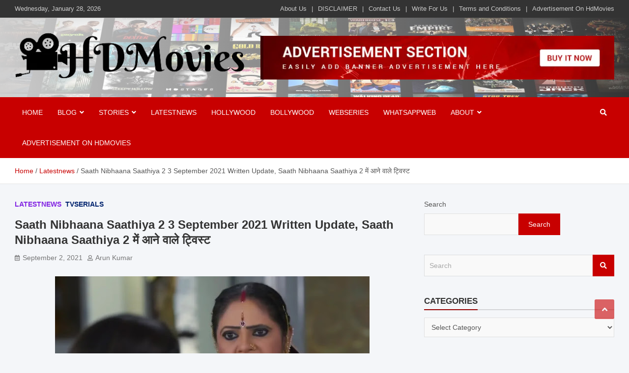

--- FILE ---
content_type: text/html; charset=UTF-8
request_url: https://hdmovies.net.in/saath-nibhaana-saathiya-2-3-september-2021-written-update-saath-nibhaana-saathiya-2-%E0%A4%AE%E0%A5%87%E0%A4%82-%E0%A4%86%E0%A4%A8%E0%A5%87-%E0%A4%B5%E0%A4%BE%E0%A4%B2%E0%A5%87-%E0%A4%9F%E0%A5%8D/
body_size: 74978
content:
<!doctype html><html lang="en-US" prefix="og: https://ogp.me/ns#"><head><script data-no-optimize="1">var litespeed_docref=sessionStorage.getItem("litespeed_docref");litespeed_docref&&(Object.defineProperty(document,"referrer",{get:function(){return litespeed_docref}}),sessionStorage.removeItem("litespeed_docref"));</script> <meta name="adxom-verification" content="itpajrapknura392605e1d3598ec5099e8953d1e5"><meta name="icopify-verification" content="itpajrapknura1561597ea2f8985bd60906b5898f2ae"> <script type="litespeed/javascript" data-src="https://pagead2.googlesyndication.com/pagead/js/adsbygoogle.js?client=ca-pub-7335175564734038"
     crossorigin="anonymous"></script> <script custom-element="amp-auto-ads"
        type="litespeed/javascript" data-src="https://cdn.ampproject.org/v0/amp-auto-ads-0.1.js"></script> <meta charset="UTF-8"><meta name="viewport" content="width=device-width, initial-scale=1, shrink-to-fit=no"><link rel="profile" href="https://gmpg.org/xfn/11"><title>Saath Nibhaana Saathiya 2 3 September 2021 Written Update, Saath Nibhaana Saathiya 2 में आने वाले ट्विस्ट - Hdmovies</title><meta name="description" content="Saath Nibhaana Saathiya 2 3 सितंबर 2021 लिखित अपडेट: यहां, आपको Saath Nibhaana Saathiya 2 में आने वाले ट्विस्ट के बारे में लिखित अपडेट मिलेगा। Saath Nibhaana"/><meta name="robots" content="follow, index, max-snippet:-1, max-video-preview:-1, max-image-preview:large"/><link rel="canonical" href="https://hdmovies.net.in/saath-nibhaana-saathiya-2-3-september-2021-written-update-saath-nibhaana-saathiya-2-%e0%a4%ae%e0%a5%87%e0%a4%82-%e0%a4%86%e0%a4%a8%e0%a5%87-%e0%a4%b5%e0%a4%be%e0%a4%b2%e0%a5%87-%e0%a4%9f%e0%a5%8d/" /><meta property="og:locale" content="en_US" /><meta property="og:type" content="article" /><meta property="og:title" content="Saath Nibhaana Saathiya 2 3 September 2021 Written Update, Saath Nibhaana Saathiya 2 में आने वाले ट्विस्ट - Hdmovies" /><meta property="og:description" content="Saath Nibhaana Saathiya 2 3 सितंबर 2021 लिखित अपडेट: यहां, आपको Saath Nibhaana Saathiya 2 में आने वाले ट्विस्ट के बारे में लिखित अपडेट मिलेगा। Saath Nibhaana" /><meta property="og:url" content="https://hdmovies.net.in/saath-nibhaana-saathiya-2-3-september-2021-written-update-saath-nibhaana-saathiya-2-%e0%a4%ae%e0%a5%87%e0%a4%82-%e0%a4%86%e0%a4%a8%e0%a5%87-%e0%a4%b5%e0%a4%be%e0%a4%b2%e0%a5%87-%e0%a4%9f%e0%a5%8d/" /><meta property="og:site_name" content="Hdmovies" /><meta property="article:section" content="Latestnews" /><meta property="article:published_time" content="2021-09-02T05:04:00+00:00" /><meta name="twitter:card" content="summary_large_image" /><meta name="twitter:title" content="Saath Nibhaana Saathiya 2 3 September 2021 Written Update, Saath Nibhaana Saathiya 2 में आने वाले ट्विस्ट - Hdmovies" /><meta name="twitter:description" content="Saath Nibhaana Saathiya 2 3 सितंबर 2021 लिखित अपडेट: यहां, आपको Saath Nibhaana Saathiya 2 में आने वाले ट्विस्ट के बारे में लिखित अपडेट मिलेगा। Saath Nibhaana" /><meta name="twitter:label1" content="Written by" /><meta name="twitter:data1" content="Arun Kumar" /><meta name="twitter:label2" content="Time to read" /><meta name="twitter:data2" content="6 minutes" /> <script type="application/ld+json" class="rank-math-schema-pro">{"@context":"https://schema.org","@graph":[{"@type":["Organization","Person"],"@id":"https://hdmovies.net.in/#person","name":"Hdmovies","url":"https://hdmovies.net.in","logo":{"@type":"ImageObject","@id":"https://hdmovies.net.in/#logo","url":"https://hdmovies.net.in/wp-content/uploads/2024/02/cropped-cropped-Hdmovies__1_-removebg-preview.png","contentUrl":"https://hdmovies.net.in/wp-content/uploads/2024/02/cropped-cropped-Hdmovies__1_-removebg-preview.png","caption":"Hdmovies","inLanguage":"en-US","width":"483","height":"97"},"image":{"@id":"https://hdmovies.net.in/#logo"}},{"@type":"WebSite","@id":"https://hdmovies.net.in/#website","url":"https://hdmovies.net.in","name":"Hdmovies","publisher":{"@id":"https://hdmovies.net.in/#person"},"inLanguage":"en-US"},{"@type":"ImageObject","@id":"https://1.bp.blogspot.com/-xS4kd9kNVW0/YS9yfEm6HiI/AAAAAAAANQg/wD1l1BL_nTg9kIhkJvVc8QoRDbnXsERvgCLcBGAsYHQ/w640-h350/Saath%2BNibhaana%2BSaathiya%2B2.webp","url":"https://1.bp.blogspot.com/-xS4kd9kNVW0/YS9yfEm6HiI/AAAAAAAANQg/wD1l1BL_nTg9kIhkJvVc8QoRDbnXsERvgCLcBGAsYHQ/w640-h350/Saath%2BNibhaana%2BSaathiya%2B2.webp","width":"200","height":"200","inLanguage":"en-US"},{"@type":"WebPage","@id":"https://hdmovies.net.in/saath-nibhaana-saathiya-2-3-september-2021-written-update-saath-nibhaana-saathiya-2-%e0%a4%ae%e0%a5%87%e0%a4%82-%e0%a4%86%e0%a4%a8%e0%a5%87-%e0%a4%b5%e0%a4%be%e0%a4%b2%e0%a5%87-%e0%a4%9f%e0%a5%8d/#webpage","url":"https://hdmovies.net.in/saath-nibhaana-saathiya-2-3-september-2021-written-update-saath-nibhaana-saathiya-2-%e0%a4%ae%e0%a5%87%e0%a4%82-%e0%a4%86%e0%a4%a8%e0%a5%87-%e0%a4%b5%e0%a4%be%e0%a4%b2%e0%a5%87-%e0%a4%9f%e0%a5%8d/","name":"Saath Nibhaana Saathiya 2 3 September 2021 Written Update, Saath Nibhaana Saathiya 2 \u092e\u0947\u0902 \u0906\u0928\u0947 \u0935\u093e\u0932\u0947 \u091f\u094d\u0935\u093f\u0938\u094d\u091f - Hdmovies","datePublished":"2021-09-02T05:04:00+00:00","dateModified":"2021-09-02T05:04:00+00:00","isPartOf":{"@id":"https://hdmovies.net.in/#website"},"primaryImageOfPage":{"@id":"https://1.bp.blogspot.com/-xS4kd9kNVW0/YS9yfEm6HiI/AAAAAAAANQg/wD1l1BL_nTg9kIhkJvVc8QoRDbnXsERvgCLcBGAsYHQ/w640-h350/Saath%2BNibhaana%2BSaathiya%2B2.webp"},"inLanguage":"en-US"},{"@type":"Person","@id":"https://hdmovies.net.in/author/arunkparjapti/","name":"Arun Kumar","url":"https://hdmovies.net.in/author/arunkparjapti/","image":{"@type":"ImageObject","@id":"https://hdmovies.net.in/wp-content/litespeed/avatar/7d2c17af07040b7993d70bbd0e4e430b.jpg?ver=1769117005","url":"https://hdmovies.net.in/wp-content/litespeed/avatar/7d2c17af07040b7993d70bbd0e4e430b.jpg?ver=1769117005","caption":"Arun Kumar","inLanguage":"en-US"},"sameAs":["https://hdmovies.net.in"]},{"@type":"NewsArticle","headline":"Saath Nibhaana Saathiya 2 3 September 2021 Written Update, Saath Nibhaana Saathiya 2 \u092e\u0947\u0902 \u0906\u0928\u0947 \u0935\u093e\u0932\u0947 \u091f\u094d\u0935\u093f\u0938\u094d\u091f -","datePublished":"2021-09-02T05:04:00+00:00","dateModified":"2021-09-02T05:04:00+00:00","articleSection":"Latestnews, TVSerials","author":{"@id":"https://hdmovies.net.in/author/arunkparjapti/","name":"Arun Kumar"},"publisher":{"@id":"https://hdmovies.net.in/#person"},"description":"Saath Nibhaana Saathiya 2 3 \u0938\u093f\u0924\u0902\u092c\u0930 2021 \u0932\u093f\u0916\u093f\u0924 \u0905\u092a\u0921\u0947\u091f: \u092f\u0939\u093e\u0902, \u0906\u092a\u0915\u094b Saath Nibhaana Saathiya 2 \u092e\u0947\u0902 \u0906\u0928\u0947 \u0935\u093e\u0932\u0947 \u091f\u094d\u0935\u093f\u0938\u094d\u091f \u0915\u0947 \u092c\u093e\u0930\u0947 \u092e\u0947\u0902 \u0932\u093f\u0916\u093f\u0924 \u0905\u092a\u0921\u0947\u091f \u092e\u093f\u0932\u0947\u0917\u093e\u0964 Saath Nibhaana","copyrightYear":"2021","copyrightHolder":{"@id":"https://hdmovies.net.in/#person"},"name":"Saath Nibhaana Saathiya 2 3 September 2021 Written Update, Saath Nibhaana Saathiya 2 \u092e\u0947\u0902 \u0906\u0928\u0947 \u0935\u093e\u0932\u0947 \u091f\u094d\u0935\u093f\u0938\u094d\u091f -","@id":"https://hdmovies.net.in/saath-nibhaana-saathiya-2-3-september-2021-written-update-saath-nibhaana-saathiya-2-%e0%a4%ae%e0%a5%87%e0%a4%82-%e0%a4%86%e0%a4%a8%e0%a5%87-%e0%a4%b5%e0%a4%be%e0%a4%b2%e0%a5%87-%e0%a4%9f%e0%a5%8d/#richSnippet","isPartOf":{"@id":"https://hdmovies.net.in/saath-nibhaana-saathiya-2-3-september-2021-written-update-saath-nibhaana-saathiya-2-%e0%a4%ae%e0%a5%87%e0%a4%82-%e0%a4%86%e0%a4%a8%e0%a5%87-%e0%a4%b5%e0%a4%be%e0%a4%b2%e0%a5%87-%e0%a4%9f%e0%a5%8d/#webpage"},"image":{"@id":"https://1.bp.blogspot.com/-xS4kd9kNVW0/YS9yfEm6HiI/AAAAAAAANQg/wD1l1BL_nTg9kIhkJvVc8QoRDbnXsERvgCLcBGAsYHQ/w640-h350/Saath%2BNibhaana%2BSaathiya%2B2.webp"},"inLanguage":"en-US","mainEntityOfPage":{"@id":"https://hdmovies.net.in/saath-nibhaana-saathiya-2-3-september-2021-written-update-saath-nibhaana-saathiya-2-%e0%a4%ae%e0%a5%87%e0%a4%82-%e0%a4%86%e0%a4%a8%e0%a5%87-%e0%a4%b5%e0%a4%be%e0%a4%b2%e0%a5%87-%e0%a4%9f%e0%a5%8d/#webpage"}}]}</script> <link rel='dns-prefetch' href='//www.googletagmanager.com' /><link rel='dns-prefetch' href='//fonts.googleapis.com' /><link rel='dns-prefetch' href='//pagead2.googlesyndication.com' /><link rel="alternate" type="application/rss+xml" title="Hdmovies &raquo; Feed" href="https://hdmovies.net.in/feed/" /><link rel="alternate" type="application/rss+xml" title="Hdmovies &raquo; Comments Feed" href="https://hdmovies.net.in/comments/feed/" /><link rel="alternate" type="application/rss+xml" title="Hdmovies &raquo; Saath Nibhaana Saathiya 2 3 September 2021 Written Update, Saath Nibhaana Saathiya 2 में आने वाले ट्विस्ट Comments Feed" href="https://hdmovies.net.in/saath-nibhaana-saathiya-2-3-september-2021-written-update-saath-nibhaana-saathiya-2-%e0%a4%ae%e0%a5%87%e0%a4%82-%e0%a4%86%e0%a4%a8%e0%a5%87-%e0%a4%b5%e0%a4%be%e0%a4%b2%e0%a5%87-%e0%a4%9f%e0%a5%8d/feed/" /><link rel="alternate" title="oEmbed (JSON)" type="application/json+oembed" href="https://hdmovies.net.in/wp-json/oembed/1.0/embed?url=https%3A%2F%2Fhdmovies.net.in%2Fsaath-nibhaana-saathiya-2-3-september-2021-written-update-saath-nibhaana-saathiya-2-%25e0%25a4%25ae%25e0%25a5%2587%25e0%25a4%2582-%25e0%25a4%2586%25e0%25a4%25a8%25e0%25a5%2587-%25e0%25a4%25b5%25e0%25a4%25be%25e0%25a4%25b2%25e0%25a5%2587-%25e0%25a4%259f%25e0%25a5%258d%2F" /><link rel="alternate" title="oEmbed (XML)" type="text/xml+oembed" href="https://hdmovies.net.in/wp-json/oembed/1.0/embed?url=https%3A%2F%2Fhdmovies.net.in%2Fsaath-nibhaana-saathiya-2-3-september-2021-written-update-saath-nibhaana-saathiya-2-%25e0%25a4%25ae%25e0%25a5%2587%25e0%25a4%2582-%25e0%25a4%2586%25e0%25a4%25a8%25e0%25a5%2587-%25e0%25a4%25b5%25e0%25a4%25be%25e0%25a4%25b2%25e0%25a5%2587-%25e0%25a4%259f%25e0%25a5%258d%2F&#038;format=xml" /><style id='wp-img-auto-sizes-contain-inline-css' type='text/css'>img:is([sizes=auto i],[sizes^="auto," i]){contain-intrinsic-size:3000px 1500px}
/*# sourceURL=wp-img-auto-sizes-contain-inline-css */</style><link data-optimized="2" rel="stylesheet" href="https://hdmovies.net.in/wp-content/litespeed/css/43a435b46c821894745a2afab1fac0d0.css?ver=9d5bc" /><style id='wp-block-search-inline-css' type='text/css'>.wp-block-search__button{margin-left:10px;word-break:normal}.wp-block-search__button.has-icon{line-height:0}.wp-block-search__button svg{height:1.25em;min-height:24px;min-width:24px;width:1.25em;fill:currentColor;vertical-align:text-bottom}:where(.wp-block-search__button){border:1px solid #ccc;padding:6px 10px}.wp-block-search__inside-wrapper{display:flex;flex:auto;flex-wrap:nowrap;max-width:100%}.wp-block-search__label{width:100%}.wp-block-search.wp-block-search__button-only .wp-block-search__button{box-sizing:border-box;display:flex;flex-shrink:0;justify-content:center;margin-left:0;max-width:100%}.wp-block-search.wp-block-search__button-only .wp-block-search__inside-wrapper{min-width:0!important;transition-property:width}.wp-block-search.wp-block-search__button-only .wp-block-search__input{flex-basis:100%;transition-duration:.3s}.wp-block-search.wp-block-search__button-only.wp-block-search__searchfield-hidden,.wp-block-search.wp-block-search__button-only.wp-block-search__searchfield-hidden .wp-block-search__inside-wrapper{overflow:hidden}.wp-block-search.wp-block-search__button-only.wp-block-search__searchfield-hidden .wp-block-search__input{border-left-width:0!important;border-right-width:0!important;flex-basis:0;flex-grow:0;margin:0;min-width:0!important;padding-left:0!important;padding-right:0!important;width:0!important}:where(.wp-block-search__input){appearance:none;border:1px solid #949494;flex-grow:1;font-family:inherit;font-size:inherit;font-style:inherit;font-weight:inherit;letter-spacing:inherit;line-height:inherit;margin-left:0;margin-right:0;min-width:3rem;padding:8px;text-decoration:unset!important;text-transform:inherit}:where(.wp-block-search__button-inside .wp-block-search__inside-wrapper){background-color:#fff;border:1px solid #949494;box-sizing:border-box;padding:4px}:where(.wp-block-search__button-inside .wp-block-search__inside-wrapper) .wp-block-search__input{border:none;border-radius:0;padding:0 4px}:where(.wp-block-search__button-inside .wp-block-search__inside-wrapper) .wp-block-search__input:focus{outline:none}:where(.wp-block-search__button-inside .wp-block-search__inside-wrapper) :where(.wp-block-search__button){padding:4px 8px}.wp-block-search.aligncenter .wp-block-search__inside-wrapper{margin:auto}.wp-block[data-align=right] .wp-block-search.wp-block-search__button-only .wp-block-search__inside-wrapper{float:right}
/*# sourceURL=https://hdmovies.net.in/wp-includes/blocks/search/style.min.css */</style><style id='global-styles-inline-css' type='text/css'>:root{--wp--preset--aspect-ratio--square: 1;--wp--preset--aspect-ratio--4-3: 4/3;--wp--preset--aspect-ratio--3-4: 3/4;--wp--preset--aspect-ratio--3-2: 3/2;--wp--preset--aspect-ratio--2-3: 2/3;--wp--preset--aspect-ratio--16-9: 16/9;--wp--preset--aspect-ratio--9-16: 9/16;--wp--preset--color--black: #000000;--wp--preset--color--cyan-bluish-gray: #abb8c3;--wp--preset--color--white: #ffffff;--wp--preset--color--pale-pink: #f78da7;--wp--preset--color--vivid-red: #cf2e2e;--wp--preset--color--luminous-vivid-orange: #ff6900;--wp--preset--color--luminous-vivid-amber: #fcb900;--wp--preset--color--light-green-cyan: #7bdcb5;--wp--preset--color--vivid-green-cyan: #00d084;--wp--preset--color--pale-cyan-blue: #8ed1fc;--wp--preset--color--vivid-cyan-blue: #0693e3;--wp--preset--color--vivid-purple: #9b51e0;--wp--preset--gradient--vivid-cyan-blue-to-vivid-purple: linear-gradient(135deg,rgb(6,147,227) 0%,rgb(155,81,224) 100%);--wp--preset--gradient--light-green-cyan-to-vivid-green-cyan: linear-gradient(135deg,rgb(122,220,180) 0%,rgb(0,208,130) 100%);--wp--preset--gradient--luminous-vivid-amber-to-luminous-vivid-orange: linear-gradient(135deg,rgb(252,185,0) 0%,rgb(255,105,0) 100%);--wp--preset--gradient--luminous-vivid-orange-to-vivid-red: linear-gradient(135deg,rgb(255,105,0) 0%,rgb(207,46,46) 100%);--wp--preset--gradient--very-light-gray-to-cyan-bluish-gray: linear-gradient(135deg,rgb(238,238,238) 0%,rgb(169,184,195) 100%);--wp--preset--gradient--cool-to-warm-spectrum: linear-gradient(135deg,rgb(74,234,220) 0%,rgb(151,120,209) 20%,rgb(207,42,186) 40%,rgb(238,44,130) 60%,rgb(251,105,98) 80%,rgb(254,248,76) 100%);--wp--preset--gradient--blush-light-purple: linear-gradient(135deg,rgb(255,206,236) 0%,rgb(152,150,240) 100%);--wp--preset--gradient--blush-bordeaux: linear-gradient(135deg,rgb(254,205,165) 0%,rgb(254,45,45) 50%,rgb(107,0,62) 100%);--wp--preset--gradient--luminous-dusk: linear-gradient(135deg,rgb(255,203,112) 0%,rgb(199,81,192) 50%,rgb(65,88,208) 100%);--wp--preset--gradient--pale-ocean: linear-gradient(135deg,rgb(255,245,203) 0%,rgb(182,227,212) 50%,rgb(51,167,181) 100%);--wp--preset--gradient--electric-grass: linear-gradient(135deg,rgb(202,248,128) 0%,rgb(113,206,126) 100%);--wp--preset--gradient--midnight: linear-gradient(135deg,rgb(2,3,129) 0%,rgb(40,116,252) 100%);--wp--preset--font-size--small: 13px;--wp--preset--font-size--medium: 20px;--wp--preset--font-size--large: 36px;--wp--preset--font-size--x-large: 42px;--wp--preset--spacing--20: 0.44rem;--wp--preset--spacing--30: 0.67rem;--wp--preset--spacing--40: 1rem;--wp--preset--spacing--50: 1.5rem;--wp--preset--spacing--60: 2.25rem;--wp--preset--spacing--70: 3.38rem;--wp--preset--spacing--80: 5.06rem;--wp--preset--shadow--natural: 6px 6px 9px rgba(0, 0, 0, 0.2);--wp--preset--shadow--deep: 12px 12px 50px rgba(0, 0, 0, 0.4);--wp--preset--shadow--sharp: 6px 6px 0px rgba(0, 0, 0, 0.2);--wp--preset--shadow--outlined: 6px 6px 0px -3px rgb(255, 255, 255), 6px 6px rgb(0, 0, 0);--wp--preset--shadow--crisp: 6px 6px 0px rgb(0, 0, 0);}:where(.is-layout-flex){gap: 0.5em;}:where(.is-layout-grid){gap: 0.5em;}body .is-layout-flex{display: flex;}.is-layout-flex{flex-wrap: wrap;align-items: center;}.is-layout-flex > :is(*, div){margin: 0;}body .is-layout-grid{display: grid;}.is-layout-grid > :is(*, div){margin: 0;}:where(.wp-block-columns.is-layout-flex){gap: 2em;}:where(.wp-block-columns.is-layout-grid){gap: 2em;}:where(.wp-block-post-template.is-layout-flex){gap: 1.25em;}:where(.wp-block-post-template.is-layout-grid){gap: 1.25em;}.has-black-color{color: var(--wp--preset--color--black) !important;}.has-cyan-bluish-gray-color{color: var(--wp--preset--color--cyan-bluish-gray) !important;}.has-white-color{color: var(--wp--preset--color--white) !important;}.has-pale-pink-color{color: var(--wp--preset--color--pale-pink) !important;}.has-vivid-red-color{color: var(--wp--preset--color--vivid-red) !important;}.has-luminous-vivid-orange-color{color: var(--wp--preset--color--luminous-vivid-orange) !important;}.has-luminous-vivid-amber-color{color: var(--wp--preset--color--luminous-vivid-amber) !important;}.has-light-green-cyan-color{color: var(--wp--preset--color--light-green-cyan) !important;}.has-vivid-green-cyan-color{color: var(--wp--preset--color--vivid-green-cyan) !important;}.has-pale-cyan-blue-color{color: var(--wp--preset--color--pale-cyan-blue) !important;}.has-vivid-cyan-blue-color{color: var(--wp--preset--color--vivid-cyan-blue) !important;}.has-vivid-purple-color{color: var(--wp--preset--color--vivid-purple) !important;}.has-black-background-color{background-color: var(--wp--preset--color--black) !important;}.has-cyan-bluish-gray-background-color{background-color: var(--wp--preset--color--cyan-bluish-gray) !important;}.has-white-background-color{background-color: var(--wp--preset--color--white) !important;}.has-pale-pink-background-color{background-color: var(--wp--preset--color--pale-pink) !important;}.has-vivid-red-background-color{background-color: var(--wp--preset--color--vivid-red) !important;}.has-luminous-vivid-orange-background-color{background-color: var(--wp--preset--color--luminous-vivid-orange) !important;}.has-luminous-vivid-amber-background-color{background-color: var(--wp--preset--color--luminous-vivid-amber) !important;}.has-light-green-cyan-background-color{background-color: var(--wp--preset--color--light-green-cyan) !important;}.has-vivid-green-cyan-background-color{background-color: var(--wp--preset--color--vivid-green-cyan) !important;}.has-pale-cyan-blue-background-color{background-color: var(--wp--preset--color--pale-cyan-blue) !important;}.has-vivid-cyan-blue-background-color{background-color: var(--wp--preset--color--vivid-cyan-blue) !important;}.has-vivid-purple-background-color{background-color: var(--wp--preset--color--vivid-purple) !important;}.has-black-border-color{border-color: var(--wp--preset--color--black) !important;}.has-cyan-bluish-gray-border-color{border-color: var(--wp--preset--color--cyan-bluish-gray) !important;}.has-white-border-color{border-color: var(--wp--preset--color--white) !important;}.has-pale-pink-border-color{border-color: var(--wp--preset--color--pale-pink) !important;}.has-vivid-red-border-color{border-color: var(--wp--preset--color--vivid-red) !important;}.has-luminous-vivid-orange-border-color{border-color: var(--wp--preset--color--luminous-vivid-orange) !important;}.has-luminous-vivid-amber-border-color{border-color: var(--wp--preset--color--luminous-vivid-amber) !important;}.has-light-green-cyan-border-color{border-color: var(--wp--preset--color--light-green-cyan) !important;}.has-vivid-green-cyan-border-color{border-color: var(--wp--preset--color--vivid-green-cyan) !important;}.has-pale-cyan-blue-border-color{border-color: var(--wp--preset--color--pale-cyan-blue) !important;}.has-vivid-cyan-blue-border-color{border-color: var(--wp--preset--color--vivid-cyan-blue) !important;}.has-vivid-purple-border-color{border-color: var(--wp--preset--color--vivid-purple) !important;}.has-vivid-cyan-blue-to-vivid-purple-gradient-background{background: var(--wp--preset--gradient--vivid-cyan-blue-to-vivid-purple) !important;}.has-light-green-cyan-to-vivid-green-cyan-gradient-background{background: var(--wp--preset--gradient--light-green-cyan-to-vivid-green-cyan) !important;}.has-luminous-vivid-amber-to-luminous-vivid-orange-gradient-background{background: var(--wp--preset--gradient--luminous-vivid-amber-to-luminous-vivid-orange) !important;}.has-luminous-vivid-orange-to-vivid-red-gradient-background{background: var(--wp--preset--gradient--luminous-vivid-orange-to-vivid-red) !important;}.has-very-light-gray-to-cyan-bluish-gray-gradient-background{background: var(--wp--preset--gradient--very-light-gray-to-cyan-bluish-gray) !important;}.has-cool-to-warm-spectrum-gradient-background{background: var(--wp--preset--gradient--cool-to-warm-spectrum) !important;}.has-blush-light-purple-gradient-background{background: var(--wp--preset--gradient--blush-light-purple) !important;}.has-blush-bordeaux-gradient-background{background: var(--wp--preset--gradient--blush-bordeaux) !important;}.has-luminous-dusk-gradient-background{background: var(--wp--preset--gradient--luminous-dusk) !important;}.has-pale-ocean-gradient-background{background: var(--wp--preset--gradient--pale-ocean) !important;}.has-electric-grass-gradient-background{background: var(--wp--preset--gradient--electric-grass) !important;}.has-midnight-gradient-background{background: var(--wp--preset--gradient--midnight) !important;}.has-small-font-size{font-size: var(--wp--preset--font-size--small) !important;}.has-medium-font-size{font-size: var(--wp--preset--font-size--medium) !important;}.has-large-font-size{font-size: var(--wp--preset--font-size--large) !important;}.has-x-large-font-size{font-size: var(--wp--preset--font-size--x-large) !important;}
/*# sourceURL=global-styles-inline-css */</style><style id='classic-theme-styles-inline-css' type='text/css'>/*! This file is auto-generated */
.wp-block-button__link{color:#fff;background-color:#32373c;border-radius:9999px;box-shadow:none;text-decoration:none;padding:calc(.667em + 2px) calc(1.333em + 2px);font-size:1.125em}.wp-block-file__button{background:#32373c;color:#fff;text-decoration:none}
/*# sourceURL=/wp-includes/css/classic-themes.min.css */</style><style id='ez-toc-inline-css' type='text/css'>div#ez-toc-container .ez-toc-title {font-size: 120%;}div#ez-toc-container .ez-toc-title {font-weight: 500;}div#ez-toc-container ul li , div#ez-toc-container ul li a {font-size: 95%;}div#ez-toc-container ul li , div#ez-toc-container ul li a {font-weight: 500;}div#ez-toc-container nav ul ul li {font-size: 90%;}.ez-toc-box-title {font-weight: bold; margin-bottom: 10px; text-align: center; text-transform: uppercase; letter-spacing: 1px; color: #666; padding-bottom: 5px;position:absolute;top:-4%;left:5%;background-color: inherit;transition: top 0.3s ease;}.ez-toc-box-title.toc-closed {top:-25%;}
.ez-toc-container-direction {direction: ltr;}.ez-toc-counter ul{counter-reset: item ;}.ez-toc-counter nav ul li a::before {content: counters(item, '.', decimal) '. ';display: inline-block;counter-increment: item;flex-grow: 0;flex-shrink: 0;margin-right: .2em; float: left; }.ez-toc-widget-direction {direction: ltr;}.ez-toc-widget-container ul{counter-reset: item ;}.ez-toc-widget-container nav ul li a::before {content: counters(item, '.', decimal) '. ';display: inline-block;counter-increment: item;flex-grow: 0;flex-shrink: 0;margin-right: .2em; float: left; }
/*# sourceURL=ez-toc-inline-css */</style><style id='generateblocks-inline-css' type='text/css'>.gb-image-32dba019{vertical-align:middle;}:root{--gb-container-width:1100px;}.gb-container .wp-block-image img{vertical-align:middle;}.gb-grid-wrapper .wp-block-image{margin-bottom:0;}.gb-highlight{background:none;}.gb-shape{line-height:0;}
/*# sourceURL=generateblocks-inline-css */</style> <script type="litespeed/javascript" data-src="https://hdmovies.net.in/wp-includes/js/jquery/jquery.min.js" id="jquery-core-js"></script> 
 <script type="litespeed/javascript" data-src="https://www.googletagmanager.com/gtag/js?id=GT-5MG9VLP" id="google_gtagjs-js"></script> <script id="google_gtagjs-js-after" type="litespeed/javascript">window.dataLayer=window.dataLayer||[];function gtag(){dataLayer.push(arguments)}
gtag("set","linker",{"domains":["hdmovies.net.in"]});gtag("js",new Date());gtag("set","developer_id.dZTNiMT",!0);gtag("config","GT-5MG9VLP")</script> <link rel="https://api.w.org/" href="https://hdmovies.net.in/wp-json/" /><link rel="alternate" title="JSON" type="application/json" href="https://hdmovies.net.in/wp-json/wp/v2/posts/596" /><link rel="EditURI" type="application/rsd+xml" title="RSD" href="https://hdmovies.net.in/xmlrpc.php?rsd" /><meta name="generator" content="WordPress 6.9" /><link rel='shortlink' href='https://hdmovies.net.in/?p=596' /><meta name="generator" content="Site Kit by Google 1.171.0" /><link rel="pingback" href="https://hdmovies.net.in/xmlrpc.php"><style type="text/css">/* Font Family > Content */
			body,
			input,
			textarea,
			select {
				font-family: 'Archivo', sans-serif;
			}
		/* Font Family > All Headings/Titles */
			.h1, .h2, .h3, .h4, .h5, .h6, h1, h2, h3, h4, h5, h6 {
				font-family: 'Roboto', sans-serif;
			}
				@media (min-width: 768px) {
				}
		/* Color Scheme > links */
			::selection {
				background-color: #c80000;
				color: #fff;
			}
			::-moz-selection {
				background-color: #c80000;
				color: #fff;
			}
			a,
			a:hover,
			.entry-title a:hover,
			.entry-title a:focus,
			.entry-meta a:hover,
			.entry-meta a:focus,
			.entry-meta .tag-links a,
			.navigation.post-navigation .nav-links a:hover,
			.comment-metadata a.comment-edit-link,
			.widget ul li a:hover,
			.widget_tag_cloud a:hover,
			.widget_archive li a[aria-current="page"],
			.widget_categories .current-cat a,
			.widget_nav_menu ul li.current_page_item > a,
			.widget_nav_menu ul li.current_page_ancestor > a,
			.widget_nav_menu ul li.current-menu-item > a,
			.widget_nav_menu ul li.current-menu-ancestor > a,
			.widget_pages ul li.current_page_item > a,
			.widget_pages ul li.current_page_ancestor > a,
			.woocommerce.widget_product_categories ul.product-categories .current-cat-parent > a,
			.woocommerce.widget_product_categories ul.product-categories .current-cat > a,
			.woocommerce .star-rating,
			.woocommerce .star-rating:before,
			.woocommerce-MyAccount-navigation ul li:hover a,
			.woocommerce-MyAccount-navigation ul li.is-active a,
			.top-stories-bar .entry-title a:hover,
			.top-stories-bar .entry-title a:focus {
				color: #c80000;
			}
		/* Color Scheme > Navigation */
			.navbar {
				background-color: #c80000;
			}
			.main-navigation li ul li:hover > a,
			.main-navigation li ul li:focus > a,
			.main-navigation li ul li:focus-within > a,
			.main-navigation li ul li.current-menu-item > a,
			.main-navigation li ul li.current-menu-ancestor > a,
			.main-navigation li ul li.current_page_item > a,
			.main-navigation li ul li.current_page_ancestor > a {
				color: #c80000;
			}
			@media (max-width: 991px) {
				.main-navigation li:hover > a,
				.main-navigation li:focus > a,
				.main-navigation li:focus-within > a,
				.main-navigation li.current_page_item > a,
				.main-navigation li.current_page_ancestor > a,
				.main-navigation li.current-menu-item > a,
				.main-navigation li.current-menu-ancestor > a,
				.main-navigation li ul li:hover > a,
				.main-navigation li ul li:focus > a,
				.main-navigation li ul li:focus-within > a,
				.main-navigation li ul li.current-menu-item > a,
				.main-navigation li ul li.current-menu-ancestor > a,
				.main-navigation li ul li.current_page_item > a,
				.main-navigation li ul li.current_page_ancestor > a {
					color: #c80000;
				}
			}
		/* Color Scheme > Buttons */
			.btn-theme,
			.btn-outline-theme:hover,
			input[type="reset"],
			input[type="button"],
			input[type="submit"],
			button,
			.back-to-top a,
			.navigation.pagination .page-numbers.current,
			.navigation.pagination a.page-numbers:hover,
			.page-links .post-page-numbers.current,
			.page-links a.post-page-numbers:hover,
			.woocommerce #respond input#submit,
			.woocommerce a.button,
			.woocommerce button.button,
			.woocommerce input.button,
			.woocommerce #respond input#submit.alt,
			.woocommerce a.button.alt,
			.woocommerce button.button.alt,
			.woocommerce input.button.alt,
			.woocommerce #respond input#submit.disabled,
			.woocommerce #respond input#submit:disabled,
			.woocommerce #respond input#submit:disabled[disabled],
			.woocommerce a.button.disabled,
			.woocommerce a.button:disabled,
			.woocommerce a.button:disabled[disabled],
			.woocommerce button.button.disabled,
			.woocommerce button.button:disabled,
			.woocommerce button.button:disabled[disabled],
			.woocommerce input.button.disabled,
			.woocommerce input.button:disabled,
			.woocommerce input.button:disabled[disabled],
			.woocommerce #respond input#submit.disabled:hover,
			.woocommerce #respond input#submit:disabled:hover,
			.woocommerce #respond input#submit:disabled[disabled]:hover,
			.woocommerce a.button.disabled:hover,
			.woocommerce a.button:disabled:hover,
			.woocommerce a.button:disabled[disabled]:hover,
			.woocommerce button.button.disabled:hover,
			.woocommerce button.button:disabled:hover,
			.woocommerce button.button:disabled[disabled]:hover,
			.woocommerce input.button.disabled:hover,
			.woocommerce input.button:disabled:hover,
			.woocommerce input.button:disabled[disabled]:hover,
			.woocommerce span.onsale,
			.woocommerce .widget_price_filter .ui-slider .ui-slider-range,
			.woocommerce .widget_price_filter .ui-slider .ui-slider-handle,
			.woocommerce nav.woocommerce-pagination ul li .page-numbers:hover,
			.woocommerce nav.woocommerce-pagination ul li .page-numbers:focus,
			.woocommerce nav.woocommerce-pagination ul li .page-numbers.current,
			.wp-block-search .wp-block-search__button {
				background-color: #c80000;
			}
			.btn-outline-theme {
				border-color: #c80000;
			}
			.btn-outline-theme {
				color: #c80000;
			}
		/* Color Scheme > Elements */
			.theme-color,
			.format-quote blockquote:before,
			.hentry.sticky .entry-header:before,
			.format-audio .post-content:after,
			.format-image .post-content:after,
			.format-video .post-content:after,
			.format-audio .entry-header:after,
			.format-image .entry-header:after,
			.format-video .entry-header:after {
				color: #c80000;
			}
			.theme-bg-color,
			#search-modal.modal .search-form:after,
			.title-style-8 .widget-title span,
			.title-style-8 .stories-title span,
			.title-style-8 .meta-news-widget-recent-posts .nav-link.widget-title:hover,
			.title-style-8 .meta-news-widget-recent-posts .nav-link.widget-title:hover span,
			.title-style-8 .meta-news-widget-recent-posts .nav-link.widget-title.active,
			.title-style-8 .meta-news-widget-recent-posts .nav-link.widget-title.active span {
				background-color: #c80000;
			}
			.title-style-4 .widget-title:before,
			.title-style-4 .stories-title:before,
			.title-style-6 .widget-title,
			.title-style-6 .stories-title,
			.title-style-8 .widget-title,
			.title-style-8 .stories-title,
			.title-style-4 .meta-news-widget-recent-posts .nav-link.widget-title:hover span,
			.title-style-4 .meta-news-widget-recent-posts .nav-link.widget-title.active span,
			.title-style-6 .meta-news-widget-recent-posts .nav-link.widget-title:hover span,
			.title-style-6 .meta-news-widget-recent-posts .nav-link.widget-title.active span,
			.title-style-8 .meta-news-widget-recent-posts .nav-link.widget-title:hover,
			.title-style-8 .meta-news-widget-recent-posts .nav-link.widget-title:hover span,
			.title-style-8 .meta-news-widget-recent-posts .nav-link.widget-title.active,
			.title-style-8 .meta-news-widget-recent-posts .nav-link.widget-title.active span {
				border-color: #c80000;
			}
		/* Color Scheme > Footer Info Bar */
		.site-info {
			background-color: #c80000;
		}
		/* Elements Color > Footer Navigation Bar */
		.site-footer-navbar {
			background-color: #515151;
		}
		/* Category Color > Amazon Prime Video */
				.entry-meta.category-meta .cat-links a.cat-links-471,
				.entry-meta.category-meta .cat-links a.cat-links-471:hover,
				.site-footer .widget-area .entry-meta.category-meta .cat-links a.cat-links-471,
				.site-footer .widget-area .entry-meta.category-meta .cat-links a.cat-links-471:hover {
					color: #dd3333;
				}
				.post-block .entry-meta.category-meta .cat-links a.cat-links-471,
				.site-footer .widget-area .post-block .entry-meta.category-meta .cat-links a.cat-links-471,
				.post-block .entry-meta.category-meta .cat-links a.cat-links-471:hover,
				.site-footer .widget-area .post-block .entry-meta.category-meta .cat-links a.cat-links-471:hover {
					background-color: #dd3333;
					color: #fff;
				}
				.post-block .entry-meta.category-meta .cat-links a.cat-links-471:hover,
				.site-footer .widget-area .post-block .entry-meta.category-meta .cat-links a.cat-links-471:hover {
					color: rgba(255, 255, 255, 0.85);
				}
			/* Category Color > Blog */
				.entry-meta.category-meta .cat-links a.cat-links-1,
				.entry-meta.category-meta .cat-links a.cat-links-1:hover,
				.site-footer .widget-area .entry-meta.category-meta .cat-links a.cat-links-1,
				.site-footer .widget-area .entry-meta.category-meta .cat-links a.cat-links-1:hover {
					color: #dd9933;
				}
				.post-block .entry-meta.category-meta .cat-links a.cat-links-1,
				.site-footer .widget-area .post-block .entry-meta.category-meta .cat-links a.cat-links-1,
				.post-block .entry-meta.category-meta .cat-links a.cat-links-1:hover,
				.site-footer .widget-area .post-block .entry-meta.category-meta .cat-links a.cat-links-1:hover {
					background-color: #dd9933;
					color: #fff;
				}
				.post-block .entry-meta.category-meta .cat-links a.cat-links-1:hover,
				.site-footer .widget-area .post-block .entry-meta.category-meta .cat-links a.cat-links-1:hover {
					color: rgba(255, 255, 255, 0.85);
				}
			/* Category Color > Bollywood */
				.entry-meta.category-meta .cat-links a.cat-links-25,
				.entry-meta.category-meta .cat-links a.cat-links-25:hover,
				.site-footer .widget-area .entry-meta.category-meta .cat-links a.cat-links-25,
				.site-footer .widget-area .entry-meta.category-meta .cat-links a.cat-links-25:hover {
					color: #49f722;
				}
				.post-block .entry-meta.category-meta .cat-links a.cat-links-25,
				.site-footer .widget-area .post-block .entry-meta.category-meta .cat-links a.cat-links-25,
				.post-block .entry-meta.category-meta .cat-links a.cat-links-25:hover,
				.site-footer .widget-area .post-block .entry-meta.category-meta .cat-links a.cat-links-25:hover {
					background-color: #49f722;
					color: #fff;
				}
				.post-block .entry-meta.category-meta .cat-links a.cat-links-25:hover,
				.site-footer .widget-area .post-block .entry-meta.category-meta .cat-links a.cat-links-25:hover {
					color: rgba(255, 255, 255, 0.85);
				}
			/* Category Color > Disney+Hotstar */
				.entry-meta.category-meta .cat-links a.cat-links-6,
				.entry-meta.category-meta .cat-links a.cat-links-6:hover,
				.site-footer .widget-area .entry-meta.category-meta .cat-links a.cat-links-6,
				.site-footer .widget-area .entry-meta.category-meta .cat-links a.cat-links-6:hover {
					color: #dd3333;
				}
				.post-block .entry-meta.category-meta .cat-links a.cat-links-6,
				.site-footer .widget-area .post-block .entry-meta.category-meta .cat-links a.cat-links-6,
				.post-block .entry-meta.category-meta .cat-links a.cat-links-6:hover,
				.site-footer .widget-area .post-block .entry-meta.category-meta .cat-links a.cat-links-6:hover {
					background-color: #dd3333;
					color: #fff;
				}
				.post-block .entry-meta.category-meta .cat-links a.cat-links-6:hover,
				.site-footer .widget-area .post-block .entry-meta.category-meta .cat-links a.cat-links-6:hover {
					color: rgba(255, 255, 255, 0.85);
				}
			/* Category Color > Hollywood */
				.entry-meta.category-meta .cat-links a.cat-links-22,
				.entry-meta.category-meta .cat-links a.cat-links-22:hover,
				.site-footer .widget-area .entry-meta.category-meta .cat-links a.cat-links-22,
				.site-footer .widget-area .entry-meta.category-meta .cat-links a.cat-links-22:hover {
					color: #81d742;
				}
				.post-block .entry-meta.category-meta .cat-links a.cat-links-22,
				.site-footer .widget-area .post-block .entry-meta.category-meta .cat-links a.cat-links-22,
				.post-block .entry-meta.category-meta .cat-links a.cat-links-22:hover,
				.site-footer .widget-area .post-block .entry-meta.category-meta .cat-links a.cat-links-22:hover {
					background-color: #81d742;
					color: #fff;
				}
				.post-block .entry-meta.category-meta .cat-links a.cat-links-22:hover,
				.site-footer .widget-area .post-block .entry-meta.category-meta .cat-links a.cat-links-22:hover {
					color: rgba(255, 255, 255, 0.85);
				}
			/* Category Color > Jio Cinema */
				.entry-meta.category-meta .cat-links a.cat-links-350,
				.entry-meta.category-meta .cat-links a.cat-links-350:hover,
				.site-footer .widget-area .entry-meta.category-meta .cat-links a.cat-links-350,
				.site-footer .widget-area .entry-meta.category-meta .cat-links a.cat-links-350:hover {
					color: #dd3333;
				}
				.post-block .entry-meta.category-meta .cat-links a.cat-links-350,
				.site-footer .widget-area .post-block .entry-meta.category-meta .cat-links a.cat-links-350,
				.post-block .entry-meta.category-meta .cat-links a.cat-links-350:hover,
				.site-footer .widget-area .post-block .entry-meta.category-meta .cat-links a.cat-links-350:hover {
					background-color: #dd3333;
					color: #fff;
				}
				.post-block .entry-meta.category-meta .cat-links a.cat-links-350:hover,
				.site-footer .widget-area .post-block .entry-meta.category-meta .cat-links a.cat-links-350:hover {
					color: rgba(255, 255, 255, 0.85);
				}
			/* Category Color > Latestnews */
				.entry-meta.category-meta .cat-links a.cat-links-4,
				.entry-meta.category-meta .cat-links a.cat-links-4:hover,
				.site-footer .widget-area .entry-meta.category-meta .cat-links a.cat-links-4,
				.site-footer .widget-area .entry-meta.category-meta .cat-links a.cat-links-4:hover {
					color: #8224e3;
				}
				.post-block .entry-meta.category-meta .cat-links a.cat-links-4,
				.site-footer .widget-area .post-block .entry-meta.category-meta .cat-links a.cat-links-4,
				.post-block .entry-meta.category-meta .cat-links a.cat-links-4:hover,
				.site-footer .widget-area .post-block .entry-meta.category-meta .cat-links a.cat-links-4:hover {
					background-color: #8224e3;
					color: #fff;
				}
				.post-block .entry-meta.category-meta .cat-links a.cat-links-4:hover,
				.site-footer .widget-area .post-block .entry-meta.category-meta .cat-links a.cat-links-4:hover {
					color: rgba(255, 255, 255, 0.85);
				}
			/* Category Color > Movie */
				.entry-meta.category-meta .cat-links a.cat-links-2,
				.entry-meta.category-meta .cat-links a.cat-links-2:hover,
				.site-footer .widget-area .entry-meta.category-meta .cat-links a.cat-links-2,
				.site-footer .widget-area .entry-meta.category-meta .cat-links a.cat-links-2:hover {
					color: #d831af;
				}
				.post-block .entry-meta.category-meta .cat-links a.cat-links-2,
				.site-footer .widget-area .post-block .entry-meta.category-meta .cat-links a.cat-links-2,
				.post-block .entry-meta.category-meta .cat-links a.cat-links-2:hover,
				.site-footer .widget-area .post-block .entry-meta.category-meta .cat-links a.cat-links-2:hover {
					background-color: #d831af;
					color: #fff;
				}
				.post-block .entry-meta.category-meta .cat-links a.cat-links-2:hover,
				.site-footer .widget-area .post-block .entry-meta.category-meta .cat-links a.cat-links-2:hover {
					color: rgba(255, 255, 255, 0.85);
				}
			/* Category Color > Multiplex */
				.entry-meta.category-meta .cat-links a.cat-links-9,
				.entry-meta.category-meta .cat-links a.cat-links-9:hover,
				.site-footer .widget-area .entry-meta.category-meta .cat-links a.cat-links-9,
				.site-footer .widget-area .entry-meta.category-meta .cat-links a.cat-links-9:hover {
					color: #dd3333;
				}
				.post-block .entry-meta.category-meta .cat-links a.cat-links-9,
				.site-footer .widget-area .post-block .entry-meta.category-meta .cat-links a.cat-links-9,
				.post-block .entry-meta.category-meta .cat-links a.cat-links-9:hover,
				.site-footer .widget-area .post-block .entry-meta.category-meta .cat-links a.cat-links-9:hover {
					background-color: #dd3333;
					color: #fff;
				}
				.post-block .entry-meta.category-meta .cat-links a.cat-links-9:hover,
				.site-footer .widget-area .post-block .entry-meta.category-meta .cat-links a.cat-links-9:hover {
					color: rgba(255, 255, 255, 0.85);
				}
			/* Category Color > Netflix */
				.entry-meta.category-meta .cat-links a.cat-links-7,
				.entry-meta.category-meta .cat-links a.cat-links-7:hover,
				.site-footer .widget-area .entry-meta.category-meta .cat-links a.cat-links-7,
				.site-footer .widget-area .entry-meta.category-meta .cat-links a.cat-links-7:hover {
					color: #dd3333;
				}
				.post-block .entry-meta.category-meta .cat-links a.cat-links-7,
				.site-footer .widget-area .post-block .entry-meta.category-meta .cat-links a.cat-links-7,
				.post-block .entry-meta.category-meta .cat-links a.cat-links-7:hover,
				.site-footer .widget-area .post-block .entry-meta.category-meta .cat-links a.cat-links-7:hover {
					background-color: #dd3333;
					color: #fff;
				}
				.post-block .entry-meta.category-meta .cat-links a.cat-links-7:hover,
				.site-footer .widget-area .post-block .entry-meta.category-meta .cat-links a.cat-links-7:hover {
					color: rgba(255, 255, 255, 0.85);
				}
			/* Category Color > SonyLiv */
				.entry-meta.category-meta .cat-links a.cat-links-13,
				.entry-meta.category-meta .cat-links a.cat-links-13:hover,
				.site-footer .widget-area .entry-meta.category-meta .cat-links a.cat-links-13,
				.site-footer .widget-area .entry-meta.category-meta .cat-links a.cat-links-13:hover {
					color: #dd3333;
				}
				.post-block .entry-meta.category-meta .cat-links a.cat-links-13,
				.site-footer .widget-area .post-block .entry-meta.category-meta .cat-links a.cat-links-13,
				.post-block .entry-meta.category-meta .cat-links a.cat-links-13:hover,
				.site-footer .widget-area .post-block .entry-meta.category-meta .cat-links a.cat-links-13:hover {
					background-color: #dd3333;
					color: #fff;
				}
				.post-block .entry-meta.category-meta .cat-links a.cat-links-13:hover,
				.site-footer .widget-area .post-block .entry-meta.category-meta .cat-links a.cat-links-13:hover {
					color: rgba(255, 255, 255, 0.85);
				}
			/* Category Color > Webseries */
				.entry-meta.category-meta .cat-links a.cat-links-5,
				.entry-meta.category-meta .cat-links a.cat-links-5:hover,
				.site-footer .widget-area .entry-meta.category-meta .cat-links a.cat-links-5,
				.site-footer .widget-area .entry-meta.category-meta .cat-links a.cat-links-5:hover {
					color: #00e8d8;
				}
				.post-block .entry-meta.category-meta .cat-links a.cat-links-5,
				.site-footer .widget-area .post-block .entry-meta.category-meta .cat-links a.cat-links-5,
				.post-block .entry-meta.category-meta .cat-links a.cat-links-5:hover,
				.site-footer .widget-area .post-block .entry-meta.category-meta .cat-links a.cat-links-5:hover {
					background-color: #00e8d8;
					color: #fff;
				}
				.post-block .entry-meta.category-meta .cat-links a.cat-links-5:hover,
				.site-footer .widget-area .post-block .entry-meta.category-meta .cat-links a.cat-links-5:hover {
					color: rgba(255, 255, 255, 0.85);
				}
			/* Font Color > Sections/Widgets Title */
			.widget-title,
			.widget-title a,
			.widget-title span,
			.stories-title span,
			.title-style-8 .widget-title span,
			.title-style-8 .stories-title span,
			.meta-news-widget-recent-posts .nav-link:hover,
			.meta-news-widget-recent-posts .nav-link.active,
			.meta-news-widget-recent-posts .nav-link:hover span,
			.meta-news-widget-recent-posts .nav-link.active span,
			.title-style-8 .meta-news-widget-recent-posts .nav-link.widget-title:hover,
			.title-style-8 .meta-news-widget-recent-posts .nav-link.widget-title:hover span,
			.title-style-8 .meta-news-widget-recent-posts .nav-link.widget-title.active,
			.title-style-8 .meta-news-widget-recent-posts .nav-link.widget-title.active span {
				color: #333333;
			}
		/* Font Color > Footer Widgets Title */
			.site-footer .widget-title,
			.site-footer .widget-title a,
			.site-footer .widget-title span,
			.title-style-8.site-footer .widget-title span,
			.site-footer .meta-news-widget-recent-posts .nav-link:hover,
			.site-footer .meta-news-widget-recent-posts .nav-link.active,
			.site-footer .meta-news-widget-recent-posts .nav-link:hover span,
			.site-footer .meta-news-widget-recent-posts .nav-link.active span,
			.title-style-8.site-footer .meta-news-widget-recent-posts .nav-link.widget-title:hover,
			.title-style-8.site-footer .meta-news-widget-recent-posts .nav-link.widget-title:hover span,
			.title-style-8.site-footer .meta-news-widget-recent-posts .nav-link.widget-title.active,
			.title-style-8.site-footer .meta-news-widget-recent-posts .nav-link.widget-title.active span {
				color: #333333;
			}
		/* Font Color > Footer Widgets Link Hover */
			.site-footer .widget-area a,
			.site-footer .widget-area a:hover,
			.site-footer .widget-area a:focus,
			.site-footer .widget-area .entry-title a:hover,
			.site-footer .widget-area .entry-title a:focus,
			.site-footer .widget-area .entry-meta a:hover,
			.site-footer .widget-area .entry-meta a:focus,
			.site-footer .widget ul li a:hover,
			.site-footer .widget-area .widget_tag_cloud a:hover,
			.site-footer .widget_categories .current-cat a,
			.site-footer .widget_nav_menu ul li.current_page_item > a,
			.site-footer .widget_nav_menu ul li.current_page_ancestor > a,
			.site-footer .widget_nav_menu ul li.current-menu-item > a,
			.site-footer .widget_nav_menu ul li.current-menu-ancestor > a,
			.site-footer .widget_pages ul li.current_page_item > a,
			.site-footer .widget_pages ul li.current_page_ancestor > a {
				color: #c80000;
			}
		/* Font Color > Footer Navbar */
			.site-footer-navbar .navigation-menu ul li a,
			.site-footer-navbar .social-profiles ul li a {
				color: #b2b2b2;
			}
		/* Font Color > Footer Navbar Link Hover */
			.site-footer-navbar .navigation-menu ul li:hover > a,
			.site-footer-navbar .navigation-menu ul li:focus > a,
			.site-footer-navbar .navigation-menu ul li:focus-within > a,
			.site-footer-navbar .navigation-menu ul li.current_page_item > a,
			.site-footer-navbar .navigation-menu ul li.current_page_ancestor > a,
			.site-footer-navbar .navigation-menu ul li.current-menu-item > a,
			.site-footer-navbar .navigation-menu ul li.current-menu-ancestor > a {
				color: #ffffff;
			}</style><meta name="google-adsense-platform-account" content="ca-host-pub-2644536267352236"><meta name="google-adsense-platform-domain" content="sitekit.withgoogle.com">
<style type="text/css">.site-title,
			.site-description {
				position: absolute;
				clip: rect(1px, 1px, 1px, 1px);
			}</style> <script type="litespeed/javascript" data-src="https://pagead2.googlesyndication.com/pagead/js/adsbygoogle.js?client=ca-pub-7335175564734038&amp;host=ca-host-pub-2644536267352236" crossorigin="anonymous"></script> <link rel="icon" href="https://hdmovies.net.in/wp-content/uploads/2024/02/cropped-Hdmovies__3_-removebg-preview-32x32.png" sizes="32x32" /><link rel="icon" href="https://hdmovies.net.in/wp-content/uploads/2024/02/cropped-Hdmovies__3_-removebg-preview-192x192.png" sizes="192x192" /><link rel="apple-touch-icon" href="https://hdmovies.net.in/wp-content/uploads/2024/02/cropped-Hdmovies__3_-removebg-preview-180x180.png" /><meta name="msapplication-TileImage" content="https://hdmovies.net.in/wp-content/uploads/2024/02/cropped-Hdmovies__3_-removebg-preview-270x270.png" />
 <script type="litespeed/javascript">gtag('event','conversion',{'send_to':'AW-332386917/tOCNCJzSnZgbEOWkv54B','value':1.0,'currency':'INR'})</script> </head><body class="wp-singular post-template-default single single-post postid-596 single-format-standard wp-custom-logo wp-theme-meta-news-pro theme-body">
<amp-auto-ads type="adsense"
data-ad-client="ca-pub-7335175564734038">
</amp-auto-ads><div id="page" class="site">
<a class="skip-link screen-reader-text" href="#content">Skip to content</a><header id="masthead" class="site-header"><div class="info-bar infobar-links-on"><div class="container"><div class="info-bar-wrap"><div class="row gutter-10"><div class="col-12 col-sm contact-section"><ul><li class="date">Wednesday, January 28, 2026</li></ul></div><div class="col-sm-auto infobar-links order-md-2">
<button class="infobar-links-menu-toggle">Responsive Menu</button><ul><li id="menu-item-1622" class="menu-item menu-item-type-post_type menu-item-object-page menu-item-1622"><a href="https://hdmovies.net.in/about-us/">About Us</a></li><li id="menu-item-1623" class="menu-item menu-item-type-post_type menu-item-object-page menu-item-1623"><a href="https://hdmovies.net.in/disclaimer/">DISCLAIMER</a></li><li id="menu-item-1624" class="menu-item menu-item-type-post_type menu-item-object-page menu-item-1624"><a href="https://hdmovies.net.in/contact-us/">Contact Us</a></li><li id="menu-item-1625" class="menu-item menu-item-type-post_type menu-item-object-page menu-item-1625"><a href="https://hdmovies.net.in/write-for-us/">Write For Us</a></li><li id="menu-item-1626" class="menu-item menu-item-type-post_type menu-item-object-page menu-item-1626"><a href="https://hdmovies.net.in/terms-and-conditions/">Terms and Conditions</a></li><li id="menu-item-1627" class="menu-item menu-item-type-post_type menu-item-object-page menu-item-1627"><a href="https://hdmovies.net.in/advertisement-on-hdmovies/">Advertisement On HdMovies</a></li></ul></div></div></div></div></div><div class="navbar-head navbar-bg-set header-overlay-light"  style="background-image:url('https://hdmovies.net.in/wp-content/uploads/2024/03/20493501-1.jpg');"><div class="container"><div class="navbar-head-inner"><div class="site-branding">
<a href="https://hdmovies.net.in/" class="custom-logo-link" rel="home"><img data-lazyloaded="1" src="[data-uri]" width="483" height="97" data-src="https://hdmovies.net.in/wp-content/uploads/2024/02/cropped-cropped-Hdmovies__1_-removebg-preview.png" class="custom-logo" alt="Hdmovies" decoding="async" data-srcset="https://hdmovies.net.in/wp-content/uploads/2024/02/cropped-cropped-Hdmovies__1_-removebg-preview.png 483w, https://hdmovies.net.in/wp-content/uploads/2024/02/cropped-cropped-Hdmovies__1_-removebg-preview-300x60.png 300w" data-sizes="(max-width: 483px) 100vw, 483px" /></a><div class="site-title-wrap"><h2 class="site-title"><a class="site-title-link" href="https://hdmovies.net.in/" rel="home">Hdmovies</a></h2></div></div><div class="navbar-ad-section">
<a href="https://hdmovies.net.in/advertisement-on-hdmovies/" target="_blank" rel="noopener noreferrer" class="navbar-ad">
<img data-lazyloaded="1" src="[data-uri]" width="728" height="90" class="img-fluid" data-src="https://hdmovies.net.in/wp-content/uploads/2025/04/728x90-1.webp" alt="Banner Add">
</a></div></div></div></div><nav class="navbar" id="sticky-navigation-bar"><div class="container"><div class="navigation-icons-wrap">
<button class="navbar-toggler menu-toggle" type="button" data-toggle="collapse" data-target="#navbarCollapse" aria-controls="navbarCollapse" aria-expanded="false" aria-label="Toggle navigation"></button>
<a href="#" class="search-modal-toggle" data-toggle="modal" data-target="#search-modal"><i class="fas fa-search"></i></a></div></div><div class="navbar-inner"><div class="container"><div class="navigation-wrap"><div class="navbar-main"><div class="collapse navbar-collapse" id="navbarCollapse"><div id="site-navigation" class="main-navigation nav-uppercase" role="navigation"><ul class="nav-menu navbar-nav"><li id="menu-item-1628" class="menu-item menu-item-type-post_type menu-item-object-page menu-item-home menu-item-1628"><a href="https://hdmovies.net.in/">Home</a></li><li id="menu-item-1683" class="menu-item menu-item-type-post_type menu-item-object-page current_page_parent menu-item-has-children menu-item-1683"><a href="https://hdmovies.net.in/blog-2/">BLOG</a><ul class="sub-menu"><li id="menu-item-966" class="menu-item menu-item-type-taxonomy menu-item-object-category menu-item-966"><a href="https://hdmovies.net.in/category/movie/">Movie</a></li><li id="menu-item-968" class="menu-item menu-item-type-taxonomy menu-item-object-category menu-item-968"><a href="https://hdmovies.net.in/category/netflix/">Netflix</a></li><li id="menu-item-967" class="menu-item menu-item-type-taxonomy menu-item-object-category current-post-ancestor current-menu-parent current-post-parent menu-item-967"><a href="https://hdmovies.net.in/category/tvserials/">TVSerials</a></li><li id="menu-item-970" class="menu-item menu-item-type-taxonomy menu-item-object-category menu-item-970"><a href="https://hdmovies.net.in/category/multiplex/">Multiplex</a></li><li id="menu-item-1684" class="menu-item menu-item-type-taxonomy menu-item-object-category menu-item-1684"><a href="https://hdmovies.net.in/category/sonyliv/">SonyLiv</a></li><li id="menu-item-1685" class="menu-item menu-item-type-taxonomy menu-item-object-category menu-item-1685"><a href="https://hdmovies.net.in/category/zee5/">Zee5</a></li></ul></li><li id="menu-item-4890" class="menu-item menu-item-type-custom menu-item-object-custom menu-item-has-children menu-item-4890"><a href="https://hdmovies.net.in/indian_mythology_stories_for_kids/">Stories</a><ul class="sub-menu"><li id="menu-item-4891" class="menu-item menu-item-type-custom menu-item-object-custom menu-item-4891"><a href="https://hdmovies.net.in/stories-of-shri-krishna/">Krishna Stories</a></li></ul></li><li id="menu-item-963" class="menu-item menu-item-type-taxonomy menu-item-object-category current-post-ancestor current-menu-parent current-post-parent menu-item-963"><a href="https://hdmovies.net.in/category/latestnews/">Latestnews</a></li><li id="menu-item-964" class="menu-item menu-item-type-taxonomy menu-item-object-category menu-item-964"><a href="https://hdmovies.net.in/category/hollywood/">Hollywood</a></li><li id="menu-item-965" class="menu-item menu-item-type-taxonomy menu-item-object-category menu-item-965"><a href="https://hdmovies.net.in/category/bollywood/">Bollywood</a></li><li id="menu-item-969" class="menu-item menu-item-type-taxonomy menu-item-object-category menu-item-969"><a href="https://hdmovies.net.in/category/webseries/">Webseries</a></li><li id="menu-item-1042" class="menu-item menu-item-type-custom menu-item-object-custom menu-item-1042"><a href="https://www.whatsappweb.org.in/">Whatsappweb</a></li><li id="menu-item-994" class="menu-item menu-item-type-custom menu-item-object-custom menu-item-has-children menu-item-994"><a href="#">About</a><ul class="sub-menu"><li id="menu-item-995" class="menu-item menu-item-type-post_type menu-item-object-page menu-item-995"><a href="https://hdmovies.net.in/about-us/">About Us</a></li><li id="menu-item-997" class="menu-item menu-item-type-post_type menu-item-object-page menu-item-997"><a href="https://hdmovies.net.in/contact-us/">Contact Us</a></li><li id="menu-item-998" class="menu-item menu-item-type-post_type menu-item-object-page menu-item-998"><a href="https://hdmovies.net.in/disclaimer/">DISCLAIMER</a></li><li id="menu-item-1000" class="menu-item menu-item-type-post_type menu-item-object-page menu-item-1000"><a href="https://hdmovies.net.in/write-for-us/">Write For Us</a></li><li id="menu-item-1001" class="menu-item menu-item-type-post_type menu-item-object-page menu-item-1001"><a href="https://hdmovies.net.in/terms-and-conditions/">Terms and Conditions</a></li></ul></li><li id="menu-item-1003" class="menu-item menu-item-type-post_type menu-item-object-page menu-item-1003"><a href="https://hdmovies.net.in/advertisement-on-hdmovies/">Advertisement On HdMovies</a></li></ul></div></div></div><div class="navbar-right"><div class="navbar-element-item navbar-search">
<a href="#" class="search-modal-toggle" data-toggle="modal" data-target="#search-modal"><i class="fas fa-search"></i></a></div></div></div></div></div></nav><div id="breadcrumb"><div class="container"><div role="navigation" aria-label="Breadcrumbs" class="breadcrumb-trail breadcrumbs" itemprop="breadcrumb"><ul class="trail-items" itemscope itemtype="http://schema.org/BreadcrumbList"><meta name="numberOfItems" content="3" /><meta name="itemListOrder" content="Ascending" /><li itemprop="itemListElement" itemscope itemtype="http://schema.org/ListItem" class="trail-item trail-begin"><a href="https://hdmovies.net.in/" rel="home" itemprop="item"><span itemprop="name">Home</span></a><meta itemprop="position" content="1" /></li><li itemprop="itemListElement" itemscope itemtype="http://schema.org/ListItem" class="trail-item"><a href="https://hdmovies.net.in/category/latestnews/" itemprop="item"><span itemprop="name">Latestnews</span></a><meta itemprop="position" content="2" /></li><li itemprop="itemListElement" itemscope itemtype="http://schema.org/ListItem" class="trail-item trail-end"><span itemprop="name">Saath Nibhaana Saathiya 2 3 September 2021 Written Update, Saath Nibhaana Saathiya 2 में आने वाले ट्विस्ट</span><meta itemprop="position" content="3" /></li></ul></div></div></div></header><div id="content" class="site-content title-style-9"><div class="container"><div class="row justify-content-center site-content-row"><div id="primary" class="col-lg-8 content-area sticky-column-bottom"><div class="column-inner"><main id="main" class="site-main"><div class="post-596 post type-post status-publish format-standard hentry category-latestnews category-tvserials"><header class="entry-header"><div class="entry-meta category-meta"><div class="cat-links">
<a class="cat-links-4" href="https://hdmovies.net.in/category/latestnews/">Latestnews</a>
<a class="cat-links-18" href="https://hdmovies.net.in/category/tvserials/">TVSerials</a></div></div><h1 class="entry-title">Saath Nibhaana Saathiya 2 3 September 2021 Written Update, Saath Nibhaana Saathiya 2 में आने वाले ट्विस्ट</h1><div class="entry-meta entry-meta-icon"><div class="date"><a href="https://hdmovies.net.in/saath-nibhaana-saathiya-2-3-september-2021-written-update-saath-nibhaana-saathiya-2-%e0%a4%ae%e0%a5%87%e0%a4%82-%e0%a4%86%e0%a4%a8%e0%a5%87-%e0%a4%b5%e0%a4%be%e0%a4%b2%e0%a5%87-%e0%a4%9f%e0%a5%8d/" title="Saath Nibhaana Saathiya 2 3 September 2021 Written Update, Saath Nibhaana Saathiya 2 में आने वाले ट्विस्ट">September 2, 2021</a></div><div class="by-author vcard author"><a href="https://hdmovies.net.in/author/arunkparjapti/">Arun Kumar</a></div></div></header><div class="entry-content"><p><span></p><div class='code-block code-block-6' style='margin: 8px auto; text-align: center; display: block; clear: both;'> <script type="litespeed/javascript" data-src="https://pagead2.googlesyndication.com/pagead/js/adsbygoogle.js?client=ca-pub-7335175564734038"
     crossorigin="anonymous"></script> 
<ins class="adsbygoogle"
style="display:block"
data-ad-client="ca-pub-7335175564734038"
data-ad-slot="8959003985"
data-ad-format="auto"
data-full-width-responsive="true"></ins> <script type="litespeed/javascript">(adsbygoogle=window.adsbygoogle||[]).push({})</script></div><p dir="ltr" style="font-size: large; line-height: 1.38; margin-bottom: 0pt; margin-top: 12pt; text-align: justify;"><table align="center" cellpadding="0" cellspacing="0" style="margin-left: auto; margin-right: auto;"><tbody><tr><td style="text-align: center;"><a href="https://1.bp.blogspot.com/-xS4kd9kNVW0/YS9yfEm6HiI/AAAAAAAANQg/wD1l1BL_nTg9kIhkJvVc8QoRDbnXsERvgCLcBGAsYHQ/s989/Saath%2BNibhaana%2BSaathiya%2B2.webp" style="margin-left: auto; margin-right: auto;" target="_blank" rel="noopener"><div class='code-block code-block-5' style='margin: 8px 0; clear: both;'> <script type="litespeed/javascript" data-src="https://pagead2.googlesyndication.com/pagead/js/adsbygoogle.js?client=ca-pub-7335175564734038"
     crossorigin="anonymous"></script> 
<ins class="adsbygoogle"
style="display:block"
data-ad-client="ca-pub-7335175564734038"
data-ad-slot="8959003985"
data-ad-format="auto"
data-full-width-responsive="true"></ins> <script type="litespeed/javascript">(adsbygoogle=window.adsbygoogle||[]).push({})</script></div>
<img data-lazyloaded="1" src="[data-uri]" fetchpriority="high" decoding="async" alt="Saath Nibhaana Saathiya 2 3 September 2021 Written Update, Saath Nibhaana Saathiya 2 में आने वाले ट्विस्ट" border="0" data-original-height="541" data-original-width="989" height="350" data-src="https://1.bp.blogspot.com/-xS4kd9kNVW0/YS9yfEm6HiI/AAAAAAAANQg/wD1l1BL_nTg9kIhkJvVc8QoRDbnXsERvgCLcBGAsYHQ/w640-h350/Saath%2BNibhaana%2BSaathiya%2B2.webp" title="Saath Nibhaana Saathiya 2 3 September 2021 Written Update, Saath Nibhaana Saathiya 2 में आने वाले ट्विस्ट" width="640" /><div class='code-block code-block-4' style='margin: 8px 0; clear: both;'> <script type="litespeed/javascript" data-src="https://pagead2.googlesyndication.com/pagead/js/adsbygoogle.js?client=ca-pub-7335175564734038"
     crossorigin="anonymous"></script> 
<ins class="adsbygoogle"
style="display:block"
data-ad-client="ca-pub-7335175564734038"
data-ad-slot="8959003985"
data-ad-format="auto"
data-full-width-responsive="true"></ins> <script type="litespeed/javascript">(adsbygoogle=window.adsbygoogle||[]).push({})</script></div>
</a></td></tr><tr><td style="text-align: center;">Saath Nibhaana Saathiya 2 3 September 2021 Written Update, Saath Nibhaana Saathiya 2 में आने वाले ट्विस्ट</td></tr></tbody></table><p><span style="color: #9900ff; font-family: &quot;Bookman Old Style&quot;, serif; font-weight: 700; white-space: pre-wrap;"><br /></span></p><div id="ez-toc-container" class="ez-toc-v2_0_80 counter-hierarchy ez-toc-counter ez-toc-grey ez-toc-container-direction"><div class="ez-toc-title-container"><p class="ez-toc-title" style="cursor:inherit">Table of Contents</p>
<span class="ez-toc-title-toggle"><a href="#" class="ez-toc-pull-right ez-toc-btn ez-toc-btn-xs ez-toc-btn-default ez-toc-toggle" aria-label="Toggle Table of Content"><span class="ez-toc-js-icon-con"><span class=""><span class="eztoc-hide" style="display:none;">Toggle</span><span class="ez-toc-icon-toggle-span"><svg style="fill: #999;color:#999" xmlns="http://www.w3.org/2000/svg" class="list-377408" width="20px" height="20px" viewBox="0 0 24 24" fill="none"><path d="M6 6H4v2h2V6zm14 0H8v2h12V6zM4 11h2v2H4v-2zm16 0H8v2h12v-2zM4 16h2v2H4v-2zm16 0H8v2h12v-2z" fill="currentColor"></path></svg><svg style="fill: #999;color:#999" class="arrow-unsorted-368013" xmlns="http://www.w3.org/2000/svg" width="10px" height="10px" viewBox="0 0 24 24" version="1.2" baseProfile="tiny"><path d="M18.2 9.3l-6.2-6.3-6.2 6.3c-.2.2-.3.4-.3.7s.1.5.3.7c.2.2.4.3.7.3h11c.3 0 .5-.1.7-.3.2-.2.3-.5.3-.7s-.1-.5-.3-.7zM5.8 14.7l6.2 6.3 6.2-6.3c.2-.2.3-.5.3-.7s-.1-.5-.3-.7c-.2-.2-.4-.3-.7-.3h-11c-.3 0-.5.1-.7.3-.2.2-.3.5-.3.7s.1.5.3.7z"/></svg></span></span></span></a></span></div><nav><ul class='ez-toc-list ez-toc-list-level-1 ' ><li class='ez-toc-page-1 ez-toc-heading-level-1'><a class="ez-toc-link ez-toc-heading-1" href="#Saath_Nibhaana_Saathiya_2_3_%E0%A4%B8%E0%A4%BF%E0%A4%A4%E0%A4%82%E0%A4%AC%E0%A4%B0_2021_%E0%A4%B0%E0%A4%BF%E0%A4%9F%E0%A5%87%E0%A4%A8_%E0%A4%85%E0%A4%AA%E0%A4%A1%E0%A5%87%E0%A4%9F_Saath_Nibhaana_Saathiya_2_%E0%A4%AE%E0%A5%87%E0%A4%82_%E0%A4%86%E0%A4%A8%E0%A5%87_%E0%A4%B5%E0%A4%BE%E0%A4%B2%E0%A5%87_%E0%A4%9F%E0%A5%8D%E0%A4%B5%E0%A4%BF%E0%A4%B8%E0%A5%8D%E0%A4%9F" >Saath Nibhaana Saathiya 2 3 सितंबर 2021 रिटेन अपडेट, Saath Nibhaana Saathiya 2 में आने वाले ट्विस्ट&nbsp;</a><ul class='ez-toc-list-level-2' ><li class='ez-toc-heading-level-2'><a class="ez-toc-link ez-toc-heading-2" href="#Saath_Nibhaana_Saathiya_2_%E0%A4%B2%E0%A4%BF%E0%A4%96%E0%A4%BF%E0%A4%A4_%E0%A4%85%E0%A4%AA%E0%A4%A1%E0%A5%87%E0%A4%9F" >Saath Nibhaana Saathiya 2 लिखित अपडेट</a><ul class='ez-toc-list-level-3' ><li class='ez-toc-heading-level-3'><a class="ez-toc-link ez-toc-heading-3" href="#Saath_Nibhaana_Saathiya_2_3_%E0%A4%B8%E0%A4%BF%E0%A4%A4%E0%A4%82%E0%A4%AC%E0%A4%B0_2021_%E0%A4%AA%E0%A5%8D%E0%A4%B0%E0%A5%8B%E0%A4%AE%E0%A5%8B" >Saath Nibhaana Saathiya 2 3 सितंबर 2021 प्रोमो</a></li><li class='ez-toc-page-1 ez-toc-heading-level-3'><a class="ez-toc-link ez-toc-heading-4" href="#Saath_Nibhaana_Saathiya_2_3_%E0%A4%B8%E0%A4%BF%E0%A4%A4%E0%A4%82%E0%A4%AC%E0%A4%B0_2021_%E0%A4%A8%E0%A4%AF%E0%A4%BE_%E0%A4%8F%E0%A4%AA%E0%A4%BF%E0%A4%B8%E0%A5%8B%E0%A4%A1_%E0%A4%B2%E0%A4%BF%E0%A4%96%E0%A4%BF%E0%A4%A4_%E0%A4%85%E0%A4%AA%E0%A4%A1%E0%A5%87%E0%A4%9F" >Saath Nibhaana Saathiya 2 3 सितंबर 2021 नया एपिसोड लिखित अपडेट</a></li><li class='ez-toc-page-1 ez-toc-heading-level-3'><a class="ez-toc-link ez-toc-heading-5" href="#Saath_Nibhaana_Saathiya_2_3_%E0%A4%B8%E0%A4%BF%E0%A4%A4%E0%A4%82%E0%A4%AC%E0%A4%B0_2021_%E0%A4%B2%E0%A4%BF%E0%A4%96%E0%A4%BF%E0%A4%A4_%E0%A4%85%E0%A4%AA%E0%A4%A1%E0%A5%87%E0%A4%9F_%E2%80%93_FAQ" >Saath Nibhaana Saathiya 2 3 सितंबर 2021 लिखित अपडेट &#8211; FAQ</a></li></ul></li></ul></li></ul></nav></div><h1 style="line-height: 1.38; margin-bottom: 0pt; margin-top: 12pt; text-align: center;"><span class="ez-toc-section" id="Saath_Nibhaana_Saathiya_2_3_%E0%A4%B8%E0%A4%BF%E0%A4%A4%E0%A4%82%E0%A4%AC%E0%A4%B0_2021_%E0%A4%B0%E0%A4%BF%E0%A4%9F%E0%A5%87%E0%A4%A8_%E0%A4%85%E0%A4%AA%E0%A4%A1%E0%A5%87%E0%A4%9F_Saath_Nibhaana_Saathiya_2_%E0%A4%AE%E0%A5%87%E0%A4%82_%E0%A4%86%E0%A4%A8%E0%A5%87_%E0%A4%B5%E0%A4%BE%E0%A4%B2%E0%A5%87_%E0%A4%9F%E0%A5%8D%E0%A4%B5%E0%A4%BF%E0%A4%B8%E0%A5%8D%E0%A4%9F"></span><span style="color: #9900ff; font-family: &quot;Bookman Old Style&quot;, serif; font-weight: 700; white-space: pre-wrap;"><span style="font-size: x-large;">Saath Nibhaana Saathiya 2 3 सितंबर 2021 रिटेन अपडेट, Saath Nibhaana Saathiya 2 में आने वाले ट्विस्ट&nbsp;</span></span><span class="ez-toc-section-end"></span></h1><p dir="ltr" style="font-size: large; line-height: 1.38; margin-bottom: 0pt; margin-top: 12pt; text-align: justify;"><span style="color: red; font-family: &quot;Bookman Old Style&quot;, serif; font-variant-east-asian: normal; font-variant-numeric: normal; font-weight: 700; vertical-align: baseline; white-space: pre-wrap;">Saath Nibhaana Saathiya 2</span><span style="color: #404040; font-family: &quot;Bookman Old Style&quot;, serif; font-variant-east-asian: normal; font-variant-numeric: normal; vertical-align: baseline; white-space: pre-wrap;"> 3 सितंबर 2021 लिखित अपडेट: यहां, आपको Saath Nibhaana Saathiya 2 में आने वाले ट्विस्ट के बारे में लिखित अपडेट मिलेगा। Saath Nibhaana Saathiya 2 भारत में सबसे अधिक लोगों द्वारा अनुसरण की जाने वाली सबसे प्रसिद्ध टेलीविजन श्रृंखला है। Saath Nibhaana Saathiya 2 3 सितंबर 2021 लिखित अपडेट आपको आज के एपिसोड के बारे में अपडेट प्राप्त करने में मदद करेगा। क्या आप Saath Nibhaana Saathiya 2 में आने वाले ट्विस्ट को जानने के लिए उत्साहित हैं। Saath Nibhaana Saathiya 2 3 सितंबर 2021 लिखित अद्यतन प्राप्त करने के लिए पढ़ना जारी रखें।</span></p><p dir="ltr" style="font-size: large; line-height: 1.38; margin-bottom: 0pt; margin-top: 12pt; text-align: justify;"><span style="color: #404040; font-family: &quot;Bookman Old Style&quot;, serif; font-variant-east-asian: normal; font-variant-numeric: normal; vertical-align: baseline; white-space: pre-wrap;"><strike>Table Of Content(toc)</strike></span></p><h2 style="line-height: 1.38; margin-bottom: 0pt; margin-top: 12pt; text-align: justify;"><span class="ez-toc-section" id="Saath_Nibhaana_Saathiya_2_%E0%A4%B2%E0%A4%BF%E0%A4%96%E0%A4%BF%E0%A4%A4_%E0%A4%85%E0%A4%AA%E0%A4%A1%E0%A5%87%E0%A4%9F"></span><span style="color: red; font-family: &quot;Bookman Old Style&quot;, serif; font-variant-east-asian: normal; font-variant-numeric: normal; font-weight: 700; vertical-align: baseline; white-space: pre-wrap;"><span style="font-size: x-large;">Saath Nibhaana Saathiya 2 लिखित अपडेट</span></span><span class="ez-toc-section-end"></span></h2><p dir="ltr" style="font-size: large; line-height: 1.38; margin-bottom: 0pt; margin-top: 12pt; text-align: justify;"><span style="color: #404040; font-family: &quot;Bookman Old Style&quot;, serif; font-variant-east-asian: normal; font-variant-numeric: normal; vertical-align: baseline; white-space: pre-wrap;">Saath Nibhaana Saathiya 2 भारत में सबसे अधिक लोगों द्वारा देखी और अनुसरण की जाने वाली सबसे प्रसिद्ध टेलीविजन श्रृंखला है। Saath Nibhaana Saathiya 2 StarPlus नेटवर्क पर प्रसारित एक उल्लेखनीय श्रृंखला है। धारावाहिक को अपार पहुंच का सामना करना पड़ा और अधिकांश लोग Saath Nibhaana Saathiya 2 3 सितंबर 2021 के लिखित अपडेट जानने के लिए उत्सुक हैं। Saath Nibhaana Saathiya 2 को StarPlus पर प्रसारित किया गया और Hotstar पर ऑनलाइन स्ट्रीम किया गया। विपुल श्रृंखला के बारे में विवरण नीचे दी गई तालिका में दर्शाया गया है।</span></p><div style="clear:both; margin-top:0em; margin-bottom:1em;"><a href="https://hdmovies.net.in/woody-woodpecker-goes-to-camp-2024-movie-reviews-ott-cast-and-trailer/" target="_blank" rel="dofollow" class="ub4af8c0c8da0eddf67600de44f27f41c"><style>.ub4af8c0c8da0eddf67600de44f27f41c { padding:0px; margin: 0; padding-top:1em!important; padding-bottom:1em!important; width:100%; display: block; font-weight:bold; background-color:#e6e6e6; border:0!important; border-left:4px solid #34495E!important; box-shadow: 0 1px 2px rgba(0, 0, 0, 0.17); -moz-box-shadow: 0 1px 2px rgba(0, 0, 0, 0.17); -o-box-shadow: 0 1px 2px rgba(0, 0, 0, 0.17); -webkit-box-shadow: 0 1px 2px rgba(0, 0, 0, 0.17); text-decoration:none; } .ub4af8c0c8da0eddf67600de44f27f41c:active, .ub4af8c0c8da0eddf67600de44f27f41c:hover { opacity: 1; transition: opacity 250ms; webkit-transition: opacity 250ms; text-decoration:none; } .ub4af8c0c8da0eddf67600de44f27f41c { transition: background-color 250ms; webkit-transition: background-color 250ms; opacity: 1; transition: opacity 250ms; webkit-transition: opacity 250ms; } .ub4af8c0c8da0eddf67600de44f27f41c .ctaText { font-weight:bold; color:#464646; text-decoration:none; font-size: 16px; } .ub4af8c0c8da0eddf67600de44f27f41c .postTitle { color:#000000; text-decoration: underline!important; font-size: 16px; } .ub4af8c0c8da0eddf67600de44f27f41c:hover .postTitle { text-decoration: underline!important; }</style><div style="padding-left:1em; padding-right:1em;"><span class="ctaText">See also</span>&nbsp; <span class="postTitle">Woody Woodpecker Goes to Camp (2024) - Movie, Reviews, Ott, Cast And Trailer</span></div></a></div><p dir="ltr" style="font-size: large; line-height: 1.38; margin-bottom: 0pt; margin-top: 12pt; text-align: justify;"><span style="color: #404040; font-family: &quot;Bookman Old Style&quot;, serif; font-variant-east-asian: normal; font-variant-numeric: normal; vertical-align: baseline; white-space: pre-wrap;">&nbsp;</span></p><div dir="ltr" style="font-size: large; margin-left: 0pt; text-align: left;"><table style="border-collapse: collapse; border: none; text-align: justify;"><colgroup><col width="130"></col><col width="112"></col></colgroup><tbody><tr style="height: 31pt;"><td style="border-bottom: solid #000000 0.99609pt; border-left: solid #000000 0.99609pt; border-right: solid #000000 0.99609pt; border-top: solid #000000 0.99609pt; overflow-wrap: break-word; overflow: hidden; padding: 5pt 5pt 5pt 5pt; vertical-align: top;"><p dir="ltr" style="line-height: 1.38; margin-bottom: 0pt; margin-top: 12pt; text-align: center;"><span style="font-family: &quot;Bookman Old Style&quot;, serif; font-variant-east-asian: normal; font-variant-numeric: normal; font-weight: 700; vertical-align: baseline; white-space: pre-wrap;">Specifications</span></p></td><td style="border-bottom: solid #000000 0.99609pt; border-left: solid #000000 0.99609pt; border-right: solid #000000 0.99609pt; border-top: solid #000000 0.99609pt; overflow-wrap: break-word; overflow: hidden; padding: 5pt 5pt 5pt 5pt; vertical-align: top;"><p dir="ltr" style="line-height: 1.38; margin-bottom: 0pt; margin-top: 12pt; text-align: center;"><span style="font-family: &quot;Bookman Old Style&quot;, serif; font-variant-east-asian: normal; font-variant-numeric: normal; font-weight: 700; vertical-align: baseline; white-space: pre-wrap;">Details</span></p></td></tr><tr style="height: 32.6239501953125pt;"><td style="border-bottom: solid #000000 0.99609pt; border-left: solid #000000 0.99609pt; border-right: solid #000000 0.99609pt; border-top: solid #000000 0.99609pt; overflow-wrap: break-word; overflow: hidden; padding: 5pt 5pt 5pt 5pt; vertical-align: top;"><p dir="ltr" style="line-height: 1.38; margin-bottom: 0pt; margin-top: 12pt; text-align: center;"><span style="color: #404040; font-family: &quot;Bookman Old Style&quot;, serif; font-variant-east-asian: normal; font-variant-numeric: normal; vertical-align: baseline; white-space: pre-wrap;">Title</span></p></td><td style="border-bottom: solid #000000 0.99609pt; border-left: solid #000000 0.99609pt; border-right: solid #000000 0.99609pt; border-top: solid #000000 0.99609pt; overflow-wrap: break-word; overflow: hidden; padding: 5pt 5pt 5pt 5pt; vertical-align: top;"><p dir="ltr" style="line-height: 1.38; margin-bottom: 0pt; margin-top: 12pt; text-align: center;"><span style="color: #404040; font-family: &quot;Bookman Old Style&quot;, serif; font-variant-east-asian: normal; font-variant-numeric: normal; vertical-align: baseline; white-space: pre-wrap;">Saath Nibhaana Saathiya 2</span></p></td></tr><tr style="height: 26.6239501953125pt;"><td style="border-bottom: solid #000000 0.99609pt; border-left: solid #000000 0.99609pt; border-right: solid #000000 0.99609pt; border-top: solid #000000 0.99609pt; overflow-wrap: break-word; overflow: hidden; padding: 5pt 5pt 5pt 5pt; vertical-align: top;"><p dir="ltr" style="line-height: 1.38; margin-bottom: 0pt; margin-top: 12pt; text-align: center;"><span style="color: #404040; font-family: &quot;Bookman Old Style&quot;, serif; font-variant-east-asian: normal; font-variant-numeric: normal; vertical-align: baseline; white-space: pre-wrap;">Launch Date</span></p></td><td style="border-bottom: solid #000000 0.99609pt; border-left: solid #000000 0.99609pt; border-right: solid #000000 0.99609pt; border-top: solid #000000 0.99609pt; overflow-wrap: break-word; overflow: hidden; padding: 5pt 5pt 5pt 5pt; vertical-align: top;"><p dir="ltr" style="line-height: 1.38; margin-bottom: 12pt; margin-top: 12pt; text-align: center;"><span style="color: #404040; font-family: &quot;Bookman Old Style&quot;, serif; font-variant-east-asian: normal; font-variant-numeric: normal; vertical-align: baseline; white-space: pre-wrap;">19 October 2020</span></p></td></tr><tr style="height: 26.6239501953125pt;"><td style="border-bottom: solid #000000 0.99609pt; border-left: solid #000000 0.99609pt; border-right: solid #000000 0.99609pt; border-top: solid #000000 0.99609pt; overflow-wrap: break-word; overflow: hidden; padding: 5pt 5pt 5pt 5pt; vertical-align: top;"><p dir="ltr" style="line-height: 1.38; margin-bottom: 0pt; margin-top: 12pt; text-align: center;"><span style="color: #404040; font-family: &quot;Bookman Old Style&quot;, serif; font-variant-east-asian: normal; font-variant-numeric: normal; vertical-align: baseline; white-space: pre-wrap;">Promo Date</span></p></td><td style="border-bottom: solid #000000 0.99609pt; border-left: solid #000000 0.99609pt; border-right: solid #000000 0.99609pt; border-top: solid #000000 0.99609pt; overflow-wrap: break-word; overflow: hidden; padding: 5pt 5pt 5pt 5pt; vertical-align: top;"><p dir="ltr" style="line-height: 1.38; margin-bottom: 0pt; margin-top: 12pt; text-align: center;"><span style="color: #404040; font-family: &quot;Bookman Old Style&quot;, serif; font-variant-east-asian: normal; font-variant-numeric: normal; vertical-align: baseline; white-space: pre-wrap;">3 सितंबर 2021</span></p></td></tr><tr style="height: 26.6239501953125pt;"><td style="border-bottom: solid #000000 0.99609pt; border-left: solid #000000 0.99609pt; border-right: solid #000000 0.99609pt; border-top: solid #000000 0.99609pt; overflow-wrap: break-word; overflow: hidden; padding: 5pt 5pt 5pt 5pt; vertical-align: top;"><p dir="ltr" style="line-height: 1.38; margin-bottom: 0pt; margin-top: 12pt; text-align: center;"><span style="color: #404040; font-family: &quot;Bookman Old Style&quot;, serif; font-variant-east-asian: normal; font-variant-numeric: normal; vertical-align: baseline; white-space: pre-wrap;">Genre</span></p></td><td style="border-bottom: solid #000000 0.99609pt; border-left: solid #000000 0.99609pt; border-right: solid #000000 0.99609pt; border-top: solid #000000 0.99609pt; overflow-wrap: break-word; overflow: hidden; padding: 5pt 5pt 5pt 5pt; vertical-align: top;"><p dir="ltr" style="line-height: 1.38; margin-bottom: 0pt; margin-top: 12pt; text-align: center;"><span style="color: #404040; font-family: &quot;Bookman Old Style&quot;, serif; font-variant-east-asian: normal; font-variant-numeric: normal; vertical-align: baseline; white-space: pre-wrap;">Drama</span></p></td></tr><tr style="height: 31pt;"><td style="border-bottom: solid #000000 0.99609pt; border-left: solid #000000 0.99609pt; border-right: solid #000000 0.99609pt; border-top: solid #000000 0.99609pt; overflow-wrap: break-word; overflow: hidden; padding: 5pt 5pt 5pt 5pt; vertical-align: top;"><p dir="ltr" style="line-height: 1.38; margin-bottom: 0pt; margin-top: 12pt; text-align: center;"><span style="color: #404040; font-family: &quot;Bookman Old Style&quot;, serif; font-variant-east-asian: normal; font-variant-numeric: normal; vertical-align: baseline; white-space: pre-wrap;">Aired On</span></p></td><td style="border-bottom: solid #000000 0.99609pt; border-left: solid #000000 0.99609pt; border-right: solid #000000 0.99609pt; border-top: solid #000000 0.99609pt; overflow-wrap: break-word; overflow: hidden; padding: 5pt 5pt 5pt 5pt; vertical-align: top;"><p dir="ltr" style="line-height: 1.38; margin-bottom: 0pt; margin-top: 12pt; text-align: center;"><span style="color: #404040; font-family: &quot;Bookman Old Style&quot;, serif; font-variant-east-asian: normal; font-variant-numeric: normal; vertical-align: baseline; white-space: pre-wrap;">StarPlus</span></p></td></tr><tr style="height: 31pt;"><td style="border-bottom: solid #000000 0.99609pt; border-left: solid #000000 0.99609pt; border-right: solid #000000 0.99609pt; border-top: solid #000000 0.99609pt; overflow-wrap: break-word; overflow: hidden; padding: 5pt 5pt 5pt 5pt; vertical-align: top;"><p dir="ltr" style="line-height: 1.38; margin-bottom: 0pt; margin-top: 12pt; text-align: center;"><span style="color: #404040; font-family: &quot;Bookman Old Style&quot;, serif; font-variant-east-asian: normal; font-variant-numeric: normal; vertical-align: baseline; white-space: pre-wrap;">Language</span></p></td><td style="border-bottom: solid #000000 0.99609pt; border-left: solid #000000 0.99609pt; border-right: solid #000000 0.99609pt; border-top: solid #000000 0.99609pt; overflow-wrap: break-word; overflow: hidden; padding: 5pt 5pt 5pt 5pt; vertical-align: top;"><p dir="ltr" style="line-height: 1.38; margin-bottom: 0pt; margin-top: 12pt; text-align: center;"><span style="color: #404040; font-family: &quot;Bookman Old Style&quot;, serif; font-variant-east-asian: normal; font-variant-numeric: normal; vertical-align: baseline; white-space: pre-wrap;">Hindi</span></p></td></tr></tbody></table></div><p dir="ltr" style="font-size: large; line-height: 1.38; margin-bottom: 0pt; margin-top: 12pt; text-align: justify;"><span style="color: #404040; font-family: &quot;Bookman Old Style&quot;, serif; font-variant-east-asian: normal; font-variant-numeric: normal; vertical-align: baseline; white-space: pre-wrap;">&nbsp;</span></p><p dir="ltr" style="font-size: large; line-height: 1.38; margin-bottom: 12pt; margin-top: 12pt; text-align: justify;"><span style="color: #404040; font-family: &quot;Bookman Old Style&quot;, serif; font-variant-east-asian: normal; font-variant-numeric: normal; vertical-align: baseline; white-space: pre-wrap;">इस प्रकार हमने प्रसिद्ध भारतीय टेलीविजन श्रृंखला Saath Nibhaana Saathiya 2 के बारे में विशेष और आवश्यक विवरण देखा है। Saath Nibhaana Saathiya 2 लिखित अपडेट आज के एपिसोड के स्पॉइलर से संबंधित है। आज के एपिसोड में हम आपको Saath Nibhaana Saathiya 2 में आने वाले ट्विस्ट के बारे में एक विशेष अपडेट प्रदान करेंगे। Saath Nibhaana Saathiya 2 3 सितंबर 2021 नया एपिसोड लिखित अपडेट प्राप्त करने के लिए नीचे स्क्रॉल करें।</span></p><p dir="ltr" style="font-size: large; line-height: 1.38; margin-bottom: 12pt; margin-top: 12pt; text-align: justify;"><span style="color: #404040; font-family: &quot;Bookman Old Style&quot;, serif; font-variant-east-asian: normal; font-variant-numeric: normal; vertical-align: baseline; white-space: pre-wrap;">&nbsp;</span></p><h3 style="line-height: 1.38; margin-bottom: 12pt; margin-top: 12pt; text-align: justify;"><span class="ez-toc-section" id="Saath_Nibhaana_Saathiya_2_3_%E0%A4%B8%E0%A4%BF%E0%A4%A4%E0%A4%82%E0%A4%AC%E0%A4%B0_2021_%E0%A4%AA%E0%A5%8D%E0%A4%B0%E0%A5%8B%E0%A4%AE%E0%A5%8B"></span><span style="color: #1155cc; font-family: &quot;Bookman Old Style&quot;, serif; font-variant-east-asian: normal; font-variant-numeric: normal; font-weight: 700; vertical-align: baseline; white-space: pre-wrap;"><span style="font-size: large;">Saath Nibhaana Saathiya 2 3 सितंबर 2021 प्रोमो</span></span><span class="ez-toc-section-end"></span></h3><p dir="ltr" style="font-size: large; line-height: 1.38; margin-bottom: 12pt; margin-top: 12pt; text-align: justify;"><span style="color: #404040; font-family: &quot;Bookman Old Style&quot;, serif; font-variant-east-asian: normal; font-variant-numeric: normal; vertical-align: baseline; white-space: pre-wrap;">Saath Nibhaana Saathiya 2 3 सितंबर 2021 न्यू एपिसोड रिटेन अपडेट देखने से पहले, आइए आज के एपिसोड का प्रोमो देखें। प्रोमो वीडियो में एक्शन सीक्वेंस आपको आज के एपिसोड की स्पष्ट तस्वीर प्राप्त करने में मदद करेगा। Saath Nibhaana Saathiya 2 3 सितंबर 2021 प्रोमो यहाँ देखें और Saath Nibhaana Saathiya 2 एपिसोड टुडे के बारे में अपनी धारणाओं और चिंता को समाप्त करें।</span></p><div style="clear:both; margin-top:0em; margin-bottom:1em;"><a href="https://hdmovies.net.in/godzilla-x-kong-the-new-empire-2024-movie-reviews-ott-cast-trailer/" target="_blank" rel="dofollow" class="ub836b6a31ef292977176232053f07aef"><style>.ub836b6a31ef292977176232053f07aef { padding:0px; margin: 0; padding-top:1em!important; padding-bottom:1em!important; width:100%; display: block; font-weight:bold; background-color:#e6e6e6; border:0!important; border-left:4px solid #34495E!important; box-shadow: 0 1px 2px rgba(0, 0, 0, 0.17); -moz-box-shadow: 0 1px 2px rgba(0, 0, 0, 0.17); -o-box-shadow: 0 1px 2px rgba(0, 0, 0, 0.17); -webkit-box-shadow: 0 1px 2px rgba(0, 0, 0, 0.17); text-decoration:none; } .ub836b6a31ef292977176232053f07aef:active, .ub836b6a31ef292977176232053f07aef:hover { opacity: 1; transition: opacity 250ms; webkit-transition: opacity 250ms; text-decoration:none; } .ub836b6a31ef292977176232053f07aef { transition: background-color 250ms; webkit-transition: background-color 250ms; opacity: 1; transition: opacity 250ms; webkit-transition: opacity 250ms; } .ub836b6a31ef292977176232053f07aef .ctaText { font-weight:bold; color:#464646; text-decoration:none; font-size: 16px; } .ub836b6a31ef292977176232053f07aef .postTitle { color:#000000; text-decoration: underline!important; font-size: 16px; } .ub836b6a31ef292977176232053f07aef:hover .postTitle { text-decoration: underline!important; }</style><div style="padding-left:1em; padding-right:1em;"><span class="ctaText">See also</span>&nbsp; <span class="postTitle">Godzilla x Kong: The New Empire (2024) - Movie, Reviews, Ott, Cast &amp; Trailer</span></div></a></div><p dir="ltr" style="font-size: large; line-height: 1.38; margin-bottom: 12pt; margin-top: 12pt; text-align: justify;"><span style="color: #404040; font-family: &quot;Bookman Old Style&quot;, serif; font-variant-east-asian: normal; font-variant-numeric: normal; vertical-align: baseline; white-space: pre-wrap;">&nbsp;</span></p><p dir="ltr" style="font-size: large; line-height: 1.38; margin-bottom: 12pt; margin-top: 12pt; text-align: justify;"><span style="color: #404040; font-family: &quot;Bookman Old Style&quot;, serif; font-variant-east-asian: normal; font-variant-numeric: normal; vertical-align: baseline; white-space: pre-wrap;">प्रोमो शीघ्र ही शामिल किया जाएगा</span></p><p dir="ltr" style="font-size: large; line-height: 1.38; margin-bottom: 12pt; margin-top: 12pt; text-align: justify;"><span style="color: #404040; font-family: &quot;Bookman Old Style&quot;, serif; font-variant-east-asian: normal; font-variant-numeric: normal; vertical-align: baseline; white-space: pre-wrap;">&nbsp;</span></p><p dir="ltr" style="font-size: large; line-height: 1.38; margin-bottom: 12pt; margin-top: 12pt; text-align: justify;"><span style="color: #404040; font-family: &quot;Bookman Old Style&quot;, serif; font-variant-east-asian: normal; font-variant-numeric: normal; vertical-align: baseline; white-space: pre-wrap;">Saath Nibhaana Saathiya 2 कल के एपिसोड का पूर्वावलोकन आपको Saath Nibhaana Saathiya 2 में आने वाले ट्विस्ट के बारे में पूर्ण अपडेट प्राप्त करने में मदद करेगा। Saath Nibhaana Saathiya 2 3 सितंबर 2021 नया एपिसोड लिखित अपडेट जानने के लिए आगे पढ़ें।</span></p><p dir="ltr" style="font-size: large; line-height: 1.38; margin-bottom: 12pt; margin-top: 12pt; text-align: justify;"><span style="color: #404040; font-family: &quot;Bookman Old Style&quot;, serif; font-variant-east-asian: normal; font-variant-numeric: normal; vertical-align: baseline; white-space: pre-wrap;">&nbsp;</span></p><h3 style="line-height: 1.38; margin-bottom: 12pt; margin-top: 12pt; text-align: justify;"><span class="ez-toc-section" id="Saath_Nibhaana_Saathiya_2_3_%E0%A4%B8%E0%A4%BF%E0%A4%A4%E0%A4%82%E0%A4%AC%E0%A4%B0_2021_%E0%A4%A8%E0%A4%AF%E0%A4%BE_%E0%A4%8F%E0%A4%AA%E0%A4%BF%E0%A4%B8%E0%A5%8B%E0%A4%A1_%E0%A4%B2%E0%A4%BF%E0%A4%96%E0%A4%BF%E0%A4%A4_%E0%A4%85%E0%A4%AA%E0%A4%A1%E0%A5%87%E0%A4%9F"></span><span style="color: #1155cc; font-family: &quot;Bookman Old Style&quot;, serif; font-variant-east-asian: normal; font-variant-numeric: normal; font-weight: 700; vertical-align: baseline; white-space: pre-wrap;"><span style="font-size: large;">Saath Nibhaana Saathiya 2 3 सितंबर 2021 नया एपिसोड लिखित अपडेट</span></span><span class="ez-toc-section-end"></span></h3><p dir="ltr" style="font-size: large; line-height: 1.38; margin-bottom: 12pt; margin-top: 12pt; text-align: justify;"><span style="color: #404040; font-family: &quot;Bookman Old Style&quot;, serif; font-variant-east-asian: normal; font-variant-numeric: normal; vertical-align: baseline; white-space: pre-wrap;">Saath Nibhaana Saathiya 2 3 सितंबर 2021 लिखित अपडेट नीचे दिया गया है, सटीक Saath Nibhaana Saathiya 2 3 सितंबर 2021 नया एपिसोड लिखित अपडेट प्राप्त करने के लिए नीचे दी गई सामग्री पर एक गहरी नज़र डालें,</span></p><p dir="ltr" style="font-size: large; line-height: 1.38; margin-bottom: 12pt; margin-top: 12pt; text-align: justify;"><span style="color: #404040; font-family: &quot;Bookman Old Style&quot;, serif; font-variant-east-asian: normal; font-variant-numeric: normal; vertical-align: baseline; white-space: pre-wrap;">&nbsp;</span></p><p dir="ltr" style="font-size: large; line-height: 1.38; margin-bottom: 12pt; margin-top: 12pt; text-align: justify;"><span style="font-family: &quot;Bookman Old Style&quot;, serif; font-variant-east-asian: normal; font-variant-numeric: normal; vertical-align: baseline; white-space: pre-wrap;">लिखित अपडेट जल्द ही अपडेट किया जाएगा</span></p><p dir="ltr" style="font-size: large; line-height: 1.38; margin-bottom: 12pt; margin-top: 12pt; text-align: justify;"><span style="color: #404040; font-family: &quot;Bookman Old Style&quot;, serif; font-variant-east-asian: normal; font-variant-numeric: normal; vertical-align: baseline; white-space: pre-wrap;">&nbsp;</span></p><p dir="ltr" style="font-size: large; line-height: 1.38; margin-bottom: 12pt; margin-top: 12pt; text-align: justify;"><span style="color: #404040; font-family: &quot;Bookman Old Style&quot;, serif; font-variant-east-asian: normal; font-variant-numeric: normal; vertical-align: baseline; white-space: pre-wrap;">Saath Nibhaana Saathiya 2 3 सितंबर 2021 लिखित अपडेट पढ़ें और आज के परिदृश्य के सबसे प्रमुख धारावाहिक Saath Nibhaana Saathiya 2 में आने वाले ट्विस्ट से परिचित हों। लगातार और सटीक Saath Nibhaana Saathiya 2 3 सितंबर 2021 नया एपिसोड लिखित अपडेट प्राप्त करने के लिए हमारे साथ जुड़े रहें। अपकमिंग एपिसोड्स और Saath Nibhaana Saathiya 2 के ट्विस्ट के बारे में अधिक अपडेट पाने के लिए हमें लगातार फॉलो करें।</span></p><h3 style="line-height: 1.38; margin-bottom: 12pt; margin-top: 12pt; text-align: justify;"><span class="ez-toc-section" id="Saath_Nibhaana_Saathiya_2_3_%E0%A4%B8%E0%A4%BF%E0%A4%A4%E0%A4%82%E0%A4%AC%E0%A4%B0_2021_%E0%A4%B2%E0%A4%BF%E0%A4%96%E0%A4%BF%E0%A4%A4_%E0%A4%85%E0%A4%AA%E0%A4%A1%E0%A5%87%E0%A4%9F_%E2%80%93_FAQ"></span><span style="color: #1155cc; font-family: &quot;Bookman Old Style&quot;, serif; font-variant-east-asian: normal; font-variant-numeric: normal; font-weight: 700; vertical-align: baseline; white-space: pre-wrap;"><span style="font-size: large;">Saath Nibhaana Saathiya 2 3 सितंबर 2021 लिखित अपडेट &#8211; FAQ</span></span><span class="ez-toc-section-end"></span></h3><p dir="ltr" style="font-size: large; line-height: 1.38; margin-bottom: 12pt; margin-top: 12pt; text-align: justify;"><span style="color: #404040; font-family: &quot;Bookman Old Style&quot;, serif; font-variant-east-asian: normal; font-variant-numeric: normal; font-weight: 700; vertical-align: baseline; white-space: pre-wrap;">1. Saath Nibhaana Saathiya 2 3 सितंबर 2021 लिखित अद्यतन क्या है?</span></p><div style="clear:both; margin-top:0em; margin-bottom:1em;"><a href="https://hdmovies.net.in/bhagya-lakshmi-8-november-2022-written-update-upcoming-twists-in-bhagya-lakshmi/" target="_blank" rel="dofollow" class="uc1d82ab22802eed425abb743b8356417"><style>.uc1d82ab22802eed425abb743b8356417 { padding:0px; margin: 0; padding-top:1em!important; padding-bottom:1em!important; width:100%; display: block; font-weight:bold; background-color:#e6e6e6; border:0!important; border-left:4px solid #34495E!important; box-shadow: 0 1px 2px rgba(0, 0, 0, 0.17); -moz-box-shadow: 0 1px 2px rgba(0, 0, 0, 0.17); -o-box-shadow: 0 1px 2px rgba(0, 0, 0, 0.17); -webkit-box-shadow: 0 1px 2px rgba(0, 0, 0, 0.17); text-decoration:none; } .uc1d82ab22802eed425abb743b8356417:active, .uc1d82ab22802eed425abb743b8356417:hover { opacity: 1; transition: opacity 250ms; webkit-transition: opacity 250ms; text-decoration:none; } .uc1d82ab22802eed425abb743b8356417 { transition: background-color 250ms; webkit-transition: background-color 250ms; opacity: 1; transition: opacity 250ms; webkit-transition: opacity 250ms; } .uc1d82ab22802eed425abb743b8356417 .ctaText { font-weight:bold; color:#464646; text-decoration:none; font-size: 16px; } .uc1d82ab22802eed425abb743b8356417 .postTitle { color:#000000; text-decoration: underline!important; font-size: 16px; } .uc1d82ab22802eed425abb743b8356417:hover .postTitle { text-decoration: underline!important; }</style><div style="padding-left:1em; padding-right:1em;"><span class="ctaText">See also</span>&nbsp; <span class="postTitle">Bhagya Lakshmi 8 November 2022 Written Update, Upcoming Twists In Bhagya Lakshmi</span></div></a></div><p dir="ltr" style="font-size: large; line-height: 1.38; margin-bottom: 12pt; margin-top: 12pt; text-align: justify;"><span style="color: #404040; font-family: &quot;Bookman Old Style&quot;, serif; font-variant-east-asian: normal; font-variant-numeric: normal; vertical-align: baseline; white-space: pre-wrap;">Saath Nibhaana Saathiya 2 3 सितंबर 2021 लिखित अपडेट नीचे दिया गया है, सटीक Saath Nibhaana Saathiya 2 3 सितंबर 2021 नया एपिसोड लिखित अपडेट प्राप्त करने के लिए नीचे दी गई सामग्री पर एक गहरी नज़र डालें,</span></p><p dir="ltr" style="font-size: large; line-height: 1.38; margin-bottom: 12pt; margin-top: 12pt; text-align: justify;"><span style="color: #404040; font-family: &quot;Bookman Old Style&quot;, serif; font-variant-east-asian: normal; font-variant-numeric: normal; vertical-align: baseline; white-space: pre-wrap;">&nbsp;</span></p><p dir="ltr" style="font-size: large; line-height: 1.38; margin-bottom: 12pt; margin-top: 12pt; text-align: justify;"><span style="color: #404040; font-family: &quot;Bookman Old Style&quot;, serif; font-variant-east-asian: normal; font-variant-numeric: normal; vertical-align: baseline; white-space: pre-wrap;">लिखित अपडेट जल्द ही अपडेट किया जाएगा</span></p><p dir="ltr" style="font-size: large; line-height: 1.38; margin-bottom: 12pt; margin-top: 12pt; text-align: justify;"><span style="color: #404040; font-family: &quot;Bookman Old Style&quot;, serif; font-variant-east-asian: normal; font-variant-numeric: normal; vertical-align: baseline; white-space: pre-wrap;">&nbsp;</span></p><p dir="ltr" style="font-size: large; line-height: 1.38; margin-bottom: 12pt; margin-top: 12pt; text-align: justify;"><span style="color: #404040; font-family: &quot;Bookman Old Style&quot;, serif; font-variant-east-asian: normal; font-variant-numeric: normal; font-weight: 700; vertical-align: baseline; white-space: pre-wrap;">2. Saath Nibhaana Saathiya 2 टीवी सीरियल के निर्माता कौन हैं?</span></p><p dir="ltr" style="font-size: large; line-height: 1.38; margin-bottom: 12pt; margin-top: 12pt; text-align: justify;"><span style="color: #404040; font-family: &quot;Bookman Old Style&quot;, serif; font-variant-east-asian: normal; font-variant-numeric: normal; vertical-align: baseline; white-space: pre-wrap;">Saath Nibhaana Saathiya 2 सीरियल को Pawan Kumar, Pawan Sahu टीवी सीरियल के निर्माता हैं।</span></p><p dir="ltr" style="font-size: large; line-height: 1.38; margin-bottom: 12pt; margin-top: 12pt; text-align: justify;"><span style="color: #404040; font-family: &quot;Bookman Old Style&quot;, serif; font-variant-east-asian: normal; font-variant-numeric: normal; vertical-align: baseline; white-space: pre-wrap;">&nbsp;</span></p><p dir="ltr" style="font-size: large; line-height: 1.38; margin-bottom: 12pt; margin-top: 12pt; text-align: justify;"><span style="color: #404040; font-family: &quot;Bookman Old Style&quot;, serif; font-variant-east-asian: normal; font-variant-numeric: normal; font-weight: 700; vertical-align: baseline; white-space: pre-wrap;">3. Saath Nibhaana Saathiya 2 की प्रारंभ तिथि क्या है?</span></p><p dir="ltr" style="font-size: large; line-height: 1.38; margin-bottom: 12pt; margin-top: 12pt; text-align: justify;"><span style="color: #404040; font-family: &quot;Bookman Old Style&quot;, serif; font-variant-east-asian: normal; font-variant-numeric: normal; vertical-align: baseline; white-space: pre-wrap;">Saath Nibhaana Saathiya 2 को 19 October 2020 से StarPlus पर प्रसारित किया गया और Hotstar पर ऑनलाइन स्ट्रीम किया गया।</span></p><p dir="ltr" style="font-size: large; line-height: 1.38; margin-bottom: 12pt; margin-top: 12pt; text-align: justify;"><span style="color: #404040; font-family: &quot;Bookman Old Style&quot;, serif; font-variant-east-asian: normal; font-variant-numeric: normal; vertical-align: baseline; white-space: pre-wrap;">&nbsp;</span></p><p dir="ltr" style="font-size: large; line-height: 1.38; margin-bottom: 12pt; margin-top: 12pt; text-align: justify;"><span style="color: #404040; font-family: &quot;Bookman Old Style&quot;, serif; font-variant-east-asian: normal; font-variant-numeric: normal; font-weight: 700; vertical-align: baseline; white-space: pre-wrap;">4. मैं Saath Nibhaana Saathiya 2 को कहाँ देख सकता हूँ?</span></p><p dir="ltr" style="font-size: large; line-height: 1.38; margin-bottom: 12pt; margin-top: 12pt; text-align: justify;"><span style="color: #404040; font-family: &quot;Bookman Old Style&quot;, serif; font-variant-east-asian: normal; font-variant-numeric: normal; vertical-align: baseline; white-space: pre-wrap;">Saath Nibhaana Saathiya 2 को 19 October 2020 से StarPlus पर प्रसारित किया गया और Hotstar पर ऑनलाइन स्ट्रीम किया गया।</span></p><div style="font-size: large; text-align: justify;"></div><p dir="ltr" style="font-size: large; line-height: 1.656; margin-bottom: 0pt; margin-top: 0pt; text-align: justify;"><span style="font-family: &quot;Bookman Old Style&quot;, serif; font-variant-east-asian: normal; font-variant-numeric: normal; vertical-align: baseline; white-space: pre-wrap;">यहां हमने </span><span style="font-family: &quot;Bookman Old Style&quot;, serif; font-variant-east-asian: normal; font-variant-numeric: normal; font-weight: 700; vertical-align: baseline; white-space: pre-wrap;">“</span><span style="color: #404040; font-family: &quot;Bookman Old Style&quot;, serif; font-variant-east-asian: normal; font-variant-numeric: normal; font-weight: 700; vertical-align: baseline; white-space: pre-wrap;">Saath Nibhaana Saathiya 2</span><span style="font-family: &quot;Bookman Old Style&quot;, serif; font-variant-east-asian: normal; font-variant-numeric: normal; font-weight: 700; vertical-align: baseline; white-space: pre-wrap;">”</span><span style="font-family: &quot;Bookman Old Style&quot;, serif; font-variant-east-asian: normal; font-variant-numeric: normal; vertical-align: baseline; white-space: pre-wrap;"> के बारे में जानकारी प्रदान की है, यदि इस जानकारी से संबंधित आपके मन में किसी भी प्रकार का प्रश्न आ रहा है, या इससे संबंधित कोई अन्य जानकारी प्राप्त करना चाहते हैं, तो कमेंट बॉक्स के माध्यम से पूछें। हम आपकी प्रतिक्रिया और सुझावों की प्रतीक्षा कर रहे हैं।</span></p><div style="font-size: large; text-align: justify;"></div><p dir="ltr" style="font-size: large; line-height: 1.38; margin-bottom: 0pt; margin-top: 0pt; text-align: justify;"><span style="font-family: &quot;Bookman Old Style&quot;, serif; font-variant-east-asian: normal; font-variant-numeric: normal; vertical-align: baseline; white-space: pre-wrap;">आप मेरी आधिकारिक वेबसाइट</span><a href="https://www.hdmovies.net.in/" style="text-decoration-line: none;"><span style="color: #1155cc; font-family: &quot;Bookman Old Style&quot;, serif; font-variant-east-asian: normal; font-variant-numeric: normal; text-decoration-line: underline; text-decoration-skip-ink: none; vertical-align: baseline; white-space: pre-wrap;"> </span><span style="color: #1155cc; font-family: &quot;Bookman Old Style&quot;, serif; font-variant-east-asian: normal; font-variant-numeric: normal; font-weight: 700; text-decoration-line: underline; text-decoration-skip-ink: none; vertical-align: baseline; white-space: pre-wrap;">https://www.hdmovies.net.in/</span></a><span style="font-family: &quot;Bookman Old Style&quot;, serif; font-variant-east-asian: normal; font-variant-numeric: normal; vertical-align: baseline; white-space: pre-wrap;"> के माध्यम से ऐसी अधिक जानकारी प्राप्त कर सकते हैं। हमारी वेबसाइट पर आप टीवी सीरियल, वेब सीरीज, मूवी न्यूज़ और अन्य एंटरटेनमेंट से संबंधित नवीनतम जानकारी प्राप्त कर सकते हैं, अगर आपको यह जानकारी पसंद आई हो, तो हमारे फेसबुक पेज को जरूर लाइक करें, और हमारे </span><a href="https://www.hdmovies.net.in/" style="text-decoration-line: none;"><span style="color: #1155cc; font-family: &quot;Bookman Old Style&quot;, serif; font-variant-east-asian: normal; font-variant-numeric: normal; font-weight: 700; text-decoration-line: underline; text-decoration-skip-ink: none; vertical-align: baseline; white-space: pre-wrap;">आधिकारिक वेबसाइट</span></a><span style="font-family: &quot;Bookman Old Style&quot;, serif; font-variant-east-asian: normal; font-variant-numeric: normal; vertical-align: baseline; white-space: pre-wrap;"> पोर्टल को बुकमार्क करें।</span></p><div style="font-size: large; text-align: justify;"></div><div style="font-size: large; text-align: justify;"></div><div style="font-size: large; text-align: justify;"></div><div style="font-size: large; text-align: justify;"></div><p></span></p><p style="text-align: justify;"><span style="font-size: medium;">&nbsp;</span></p><div class='code-block code-block-2' style='margin: 8px auto; text-align: center; display: block; clear: both;'> <script type="litespeed/javascript" data-src="https://pagead2.googlesyndication.com/pagead/js/adsbygoogle.js?client=ca-pub-7335175564734038"
     crossorigin="anonymous"></script> 
<ins class="adsbygoogle"
style="display:block"
data-ad-client="ca-pub-7335175564734038"
data-ad-slot="8959003985"
data-ad-format="auto"
data-full-width-responsive="true"></ins> <script type="litespeed/javascript">(adsbygoogle=window.adsbygoogle||[]).push({})</script> </div><div class='code-block code-block-3' style='margin: 8px 0; clear: both;'> <script type="litespeed/javascript" data-src="https://pagead2.googlesyndication.com/pagead/js/adsbygoogle.js?client=ca-pub-7335175564734038"
     crossorigin="anonymous"></script> 
<ins class="adsbygoogle"
style="display:block"
data-ad-client="ca-pub-7335175564734038"
data-ad-slot="8959003985"
data-ad-format="auto"
data-full-width-responsive="true"></ins> <script type="litespeed/javascript">(adsbygoogle=window.adsbygoogle||[]).push({})</script></div></div></div><nav class="navigation post-navigation" aria-label="Posts"><h2 class="screen-reader-text">Post navigation</h2><div class="nav-links"><div class="nav-previous"><a href="https://hdmovies.net.in/barrister-babu-3-september-2021-written-update-barrister-babu-%e0%a4%ae%e0%a5%87%e0%a4%82-%e0%a4%86%e0%a4%a8%e0%a5%87-%e0%a4%b5%e0%a4%be%e0%a4%b2%e0%a5%87-%e0%a4%9f%e0%a5%8d%e0%a4%b5%e0%a4%bf/" rel="prev">Barrister Babu 3 September 2021 Written Update, Barrister Babu में आने वाले ट्विस्ट</a></div><div class="nav-next"><a href="https://hdmovies.net.in/sasural-simar-ka-2-3-september-2021-written-update-sasural-simar-ka-2-%e0%a4%ae%e0%a5%87%e0%a4%82-%e0%a4%86%e0%a4%a8%e0%a5%87-%e0%a4%b5%e0%a4%be%e0%a4%b2%e0%a5%87-%e0%a4%9f%e0%a5%8d%e0%a4%b5%e0%a4%bf/" rel="next">Sasural Simar Ka 2 3 September 2021 Written Update, Sasural Simar Ka 2 में आने वाले ट्विस्ट</a></div></div></nav><div id="comments" class="comments-area"><div id="respond" class="comment-respond"><h3 id="reply-title" class="comment-reply-title">Leave a Reply <small><a rel="nofollow" id="cancel-comment-reply-link" href="/saath-nibhaana-saathiya-2-3-september-2021-written-update-saath-nibhaana-saathiya-2-%E0%A4%AE%E0%A5%87%E0%A4%82-%E0%A4%86%E0%A4%A8%E0%A5%87-%E0%A4%B5%E0%A4%BE%E0%A4%B2%E0%A5%87-%E0%A4%9F%E0%A5%8D/#respond" style="display:none;">Cancel reply</a></small></h3><form action="https://hdmovies.net.in/wp-comments-post.php" method="post" id="commentform" class="comment-form"><p class="comment-notes"><span id="email-notes">Your email address will not be published.</span> <span class="required-field-message">Required fields are marked <span class="required">*</span></span></p><p class="comment-form-comment"><label for="comment">Comment <span class="required">*</span></label><textarea id="comment" name="comment" cols="45" rows="8" maxlength="65525" required></textarea></p><p class="comment-form-author"><label for="author">Name <span class="required">*</span></label> <input id="author" name="author" type="text" value="" size="30" maxlength="245" autocomplete="name" required /></p><p class="comment-form-email"><label for="email">Email <span class="required">*</span></label> <input id="email" name="email" type="email" value="" size="30" maxlength="100" aria-describedby="email-notes" autocomplete="email" required /></p><p class="comment-form-url"><label for="url">Website</label> <input id="url" name="url" type="url" value="" size="30" maxlength="200" autocomplete="url" /></p><p class="comment-form-cookies-consent"><input id="wp-comment-cookies-consent" name="wp-comment-cookies-consent" type="checkbox" value="yes" /> <label for="wp-comment-cookies-consent">Save my name, email, and website in this browser for the next time I comment.</label></p><p class="form-submit"><input name="submit" type="submit" id="submit" class="submit" value="Post Comment" /> <input type='hidden' name='comment_post_ID' value='596' id='comment_post_ID' />
<input type='hidden' name='comment_parent' id='comment_parent' value='0' /></p></form></div></div><div class='code-block code-block-1' style='margin: 8px 0; clear: both;'> <script type="litespeed/javascript" data-src="https://pagead2.googlesyndication.com/pagead/js/adsbygoogle.js?client=ca-pub-7335175564734038"
     crossorigin="anonymous"></script> 
<ins class="adsbygoogle"
style="display:block"
data-ad-client="ca-pub-7335175564734038"
data-ad-slot="8959003985"
data-ad-format="auto"
data-full-width-responsive="true"></ins> <script type="litespeed/javascript">(adsbygoogle=window.adsbygoogle||[]).push({})</script> </div><div class='code-block code-block-7' style='margin: 8px auto; text-align: center; display: block; clear: both;'> <script async="async" data-cfasync="false" src="//pl16425296.effectiveratecpm.com/508a85faee871950ba2a8bc423385ee8/invoke.js"></script> <div id="container-508a85faee871950ba2a8bc423385ee8"></div></div></main></div></div><aside id="secondary" class="col-lg-4 widget-area sticky-column-bottom" role="complementary"><div class="column-inner"><div id="block-2" class="widget widget_block widget_search"><form role="search" method="get" action="https://hdmovies.net.in/" class="wp-block-search__button-outside wp-block-search__text-button wp-block-search"    ><label class="wp-block-search__label" for="wp-block-search__input-1" >Search</label><div class="wp-block-search__inside-wrapper" ><input class="wp-block-search__input" id="wp-block-search__input-1" placeholder="" value="" type="search" name="s" required /><button aria-label="Search" class="wp-block-search__button wp-element-button" type="submit" >Search</button></div></form></div><div id="search-4" class="widget widget_search"><form action="https://hdmovies.net.in/" method="get" class="search-form">
<label class="assistive-text"> Search </label><div class="input-group">
<input type="search" value="" placeholder="Search" class="form-control s" name="s"><div class="input-group-prepend">
<button class="btn btn-theme">Search</button></div></div></form></div><div id="categories-2" class="widget widget_categories"><h3 class="widget-title"><span>CATEGORIES</span></h3><form action="https://hdmovies.net.in" method="get"><label class="screen-reader-text" for="cat">CATEGORIES</label><select  name='cat' id='cat' class='postform'><option value='-1'>Select Category</option><option class="level-0" value="4241">Aha</option><option class="level-0" value="471">Amazon Prime Video</option><option class="level-0" value="2671">Apple TV</option><option class="level-0" value="1">Blog</option><option class="level-0" value="25">Bollywood</option><option class="level-0" value="6171">Brought to you by</option><option class="level-0" value="6">Disney+Hotstar</option><option class="level-0" value="547">HBO</option><option class="level-0" value="22">Hollywood</option><option class="level-0" value="350">Jio Cinema</option><option class="level-0" value="4">Latestnews</option><option class="level-0" value="2">Movie</option><option class="level-0" value="9">Multiplex</option><option class="level-0" value="11213">Mythology Story</option><option class="level-0" value="7">Netflix</option><option class="level-0" value="20">Satta-Matka</option><option class="level-0" value="397">Self-Improvement</option><option class="level-0" value="13">SonyLiv</option><option class="level-0" value="411">Tips-and-Tricks</option><option class="level-0" value="18">TVSerials</option><option class="level-0" value="5">Webseries</option><option class="level-0" value="3379">Youtube</option><option class="level-0" value="12">Zee5</option>
</select></form><script type="litespeed/javascript">((dropdownId)=>{const dropdown=document.getElementById(dropdownId);function onSelectChange(){setTimeout(()=>{if('escape'===dropdown.dataset.lastkey){return}
if(dropdown.value&&parseInt(dropdown.value)>0&&dropdown instanceof HTMLSelectElement){dropdown.parentElement.submit()}},250)}
function onKeyUp(event){if('Escape'===event.key){dropdown.dataset.lastkey='escape'}else{delete dropdown.dataset.lastkey}}
function onClick(){delete dropdown.dataset.lastkey}
dropdown.addEventListener('keyup',onKeyUp);dropdown.addEventListener('click',onClick);dropdown.addEventListener('change',onSelectChange)})("cat")</script> </div><div id="meta_news_post_tabs_widget-1" class="widget meta-news-widget-recent-posts"><ul class="nav" role="tablist"><li class="nav-item">
<a class="nav-link widget-title active" data-toggle="tab" href="#post_tabs_popular_1" role="tab"><span>POPULAR</span></a></li><li class="nav-item">
<a class="nav-link widget-title" data-toggle="tab" href="#post_tabs_recent_1" role="tab"><span>RECENT</span></a></li><li class="nav-item">
<a class="nav-link widget-title" data-toggle="tab" href="#post_tabs_commented_1" role="tab"><span>COMMENTED</span></a></li></ul><div class="tab-content"><div class="tab-pane fade show active" id="post_tabs_popular_1" role="tabpanel"><div class="row"><div class="col-md-6 post-col"><div class="post-boxed inlined"><div class="post-img-wrap">
<a href="https://hdmovies.net.in/joram-ott-release-date-time-cast-trailer-and-ott-platform-confirmed-you-need-to-know-here/" class="a-post-img">
<img data-lazyloaded="1" src="[data-uri]" width="300" height="169" class="post-img" data-src="https://hdmovies.net.in/wp-content/uploads/2024/02/Joram-20Ott-20Release-20Date-20Time-20Cast-20Trailer-20and-20Ott-20Platform-20Confirmed-20You-20Need-20To-20Know-20Here-300x169.jpg" alt="">
</a></div><div class="post-content"><div class="entry-meta category-meta"><div class="cat-links">
<a class="cat-links-4" href="https://hdmovies.net.in/category/latestnews/">Latestnews</a>
<a class="cat-links-2" href="https://hdmovies.net.in/category/movie/">Movie</a></div></div><h3 class="entry-title"><a href="https://hdmovies.net.in/joram-ott-release-date-time-cast-trailer-and-ott-platform-confirmed-you-need-to-know-here/">Joram Ott Release Date, Time, Cast, Trailer, and Ott Platform Confirmed You Need To Know Here</a></h3><div class="entry-meta entry-meta-icon"><div class="date"><a href="https://hdmovies.net.in/joram-ott-release-date-time-cast-trailer-and-ott-platform-confirmed-you-need-to-know-here/" title="Joram Ott Release Date, Time, Cast, Trailer, and Ott Platform Confirmed You Need To Know Here">February 4, 2024</a></div><div class="by-author vcard author"><a href="https://hdmovies.net.in/author/arunkparjapti/">Arun Kumar</a></div></div></div></div></div><div class="col-md-6 post-col"><div class="post-boxed inlined"><div class="post-img-wrap">
<a href="https://hdmovies.net.in/mr-mrs-smith-web-series-ott-platform-release-amazon-prime-video-web-series-mr-mrs-smith/" class="a-post-img">
<img data-lazyloaded="1" src="[data-uri]" width="300" height="169" class="post-img" data-src="https://hdmovies.net.in/wp-content/uploads/2024/02/Mr.-20-amp-20Mrs.-20Smith-20Web-20Series-20OTT-20Platform-20Release-20Amazon-20Prime-20Video-20Web-20Series-20Mr.-20-amp-20Mrs.-20Smith-300x169.jpg" alt="">
</a></div><div class="post-content"><div class="entry-meta category-meta"><div class="cat-links">
<a class="cat-links-4" href="https://hdmovies.net.in/category/latestnews/">Latestnews</a>
<a class="cat-links-5" href="https://hdmovies.net.in/category/webseries/">Webseries</a></div></div><h3 class="entry-title"><a href="https://hdmovies.net.in/mr-mrs-smith-web-series-ott-platform-release-amazon-prime-video-web-series-mr-mrs-smith/">Mr. &#038; Mrs. Smith Web Series OTT Platform Release, Amazon Prime Video Web Series Mr. &#038; Mrs. Smith</a></h3><div class="entry-meta entry-meta-icon"><div class="date"><a href="https://hdmovies.net.in/mr-mrs-smith-web-series-ott-platform-release-amazon-prime-video-web-series-mr-mrs-smith/" title="Mr. &#038; Mrs. Smith Web Series OTT Platform Release, Amazon Prime Video Web Series Mr. &#038; Mrs. Smith">February 3, 2024</a></div><div class="by-author vcard author"><a href="https://hdmovies.net.in/author/arunkparjapti/">Arun Kumar</a></div></div></div></div></div><div class="col-md-6 post-col"><div class="post-boxed inlined"><div class="post-img-wrap">
<a href="https://hdmovies.net.in/miss-perfect-web-series-ott-platform-release-hotstar-web-series-miss-perfect/" class="a-post-img">
<img data-lazyloaded="1" src="[data-uri]" width="300" height="169" class="post-img" data-src="https://hdmovies.net.in/wp-content/uploads/2024/02/Miss-20Perfect-20Web-20Series-20OTT-20Platform-20Release-20Hotstar-20Web-20Series-20Miss-20Perfect-300x169.jpg" alt="">
</a></div><div class="post-content"><div class="entry-meta category-meta"><div class="cat-links">
<a class="cat-links-6" href="https://hdmovies.net.in/category/disneyhotstar/">Disney+Hotstar</a>
<a class="cat-links-4" href="https://hdmovies.net.in/category/latestnews/">Latestnews</a>
<a class="cat-links-5" href="https://hdmovies.net.in/category/webseries/">Webseries</a></div></div><h3 class="entry-title"><a href="https://hdmovies.net.in/miss-perfect-web-series-ott-platform-release-hotstar-web-series-miss-perfect/">Miss Perfect Web Series OTT Platform Release, Hotstar Web Series Miss Perfect</a></h3><div class="entry-meta entry-meta-icon"><div class="date"><a href="https://hdmovies.net.in/miss-perfect-web-series-ott-platform-release-hotstar-web-series-miss-perfect/" title="Miss Perfect Web Series OTT Platform Release, Hotstar Web Series Miss Perfect">February 3, 2024</a></div><div class="by-author vcard author"><a href="https://hdmovies.net.in/author/arunkparjapti/">Arun Kumar</a></div></div></div></div></div><div class="col-md-6 post-col"><div class="post-boxed inlined"><div class="post-img-wrap">
<a href="https://hdmovies.net.in/orion-and-the-dark-ott-release-date-time-cast-trailer-and-ott-platform-confirmed-you-need-to-know-here/" class="a-post-img">
<img data-lazyloaded="1" src="[data-uri]" width="300" height="158" class="post-img" data-src="https://hdmovies.net.in/wp-content/uploads/2024/02/Orion-20and-20the-20Dark-20Ott-20Release-20Date-20Time-20Cast-20Trailer-20and-20Ott-20Platform-20Confirmed-20You-20Need-20To-20Know-20Here-300x158.jpg" alt="">
</a></div><div class="post-content"><div class="entry-meta category-meta"><div class="cat-links">
<a class="cat-links-4" href="https://hdmovies.net.in/category/latestnews/">Latestnews</a>
<a class="cat-links-2" href="https://hdmovies.net.in/category/movie/">Movie</a>
<a class="cat-links-7" href="https://hdmovies.net.in/category/netflix/">Netflix</a></div></div><h3 class="entry-title"><a href="https://hdmovies.net.in/orion-and-the-dark-ott-release-date-time-cast-trailer-and-ott-platform-confirmed-you-need-to-know-here/">Orion and the Dark Ott Release Date, Time, Cast, Trailer, and Ott Platform Confirmed You Need To Know Here</a></h3><div class="entry-meta entry-meta-icon"><div class="date"><a href="https://hdmovies.net.in/orion-and-the-dark-ott-release-date-time-cast-trailer-and-ott-platform-confirmed-you-need-to-know-here/" title="Orion and the Dark Ott Release Date, Time, Cast, Trailer, and Ott Platform Confirmed You Need To Know Here">February 3, 2024</a></div><div class="by-author vcard author"><a href="https://hdmovies.net.in/author/arunkparjapti/">Arun Kumar</a></div></div></div></div></div></div></div><div class="tab-pane fade" id="post_tabs_recent_1" role="tabpanel"><div class="row"><div class="col-md-6 post-col"><div class="post-boxed inlined"><div class="post-img-wrap">
<a href="https://hdmovies.net.in/deposit-and-withdrawal-methods-on-dafabet-india-upi-paytm-crypto/" class="a-post-img">
<img data-lazyloaded="1" src="[data-uri]" width="300" height="223" class="post-img" data-src="https://hdmovies.net.in/wp-content/uploads/2025/12/Deposit-and-Withdrawal-Methods-on-Dafabet-India-UPI-Paytm-Crypto-300x223.png" alt="Deposit and Withdrawal Methods on Dafabet India (UPI, Paytm, Crypto)">
</a></div><div class="post-content"><div class="entry-meta category-meta"><div class="cat-links">
<a class="cat-links-6171" href="https://hdmovies.net.in/category/sponsored-post/">Brought to you by</a></div></div><h3 class="entry-title"><a href="https://hdmovies.net.in/deposit-and-withdrawal-methods-on-dafabet-india-upi-paytm-crypto/">Deposit and Withdrawal Methods on Dafabet India (UPI, Paytm, Crypto)</a></h3><div class="entry-meta entry-meta-icon"><div class="date"><a href="https://hdmovies.net.in/deposit-and-withdrawal-methods-on-dafabet-india-upi-paytm-crypto/" title="Deposit and Withdrawal Methods on Dafabet India (UPI, Paytm, Crypto)">December 30, 2025</a></div><div class="by-author vcard author"><a href="https://hdmovies.net.in/author/arunkparjapti/">Arun Kumar</a></div></div></div></div></div><div class="col-md-6 post-col"><div class="post-boxed inlined"><div class="post-img-wrap">
<a href="https://hdmovies.net.in/balloon-game-the-brutally-simple-crash-experience/" class="a-post-img">
<img data-lazyloaded="1" src="[data-uri]" width="300" height="164" class="post-img" data-src="https://hdmovies.net.in/wp-content/uploads/2025/12/Balloon-300x164.png" alt="Balloon Game: The Brutally Simple Crash Experience">
</a></div><div class="post-content"><div class="entry-meta category-meta"><div class="cat-links">
<a class="cat-links-6171" href="https://hdmovies.net.in/category/sponsored-post/">Brought to you by</a></div></div><h3 class="entry-title"><a href="https://hdmovies.net.in/balloon-game-the-brutally-simple-crash-experience/">Balloon Game: The Brutally Simple Crash Experience</a></h3><div class="entry-meta entry-meta-icon"><div class="date"><a href="https://hdmovies.net.in/balloon-game-the-brutally-simple-crash-experience/" title="Balloon Game: The Brutally Simple Crash Experience">December 30, 2025</a></div><div class="by-author vcard author"><a href="https://hdmovies.net.in/author/arunkparjapti/">Arun Kumar</a></div></div></div></div></div><div class="col-md-6 post-col"><div class="post-boxed inlined"><div class="post-img-wrap">
<a href="https://hdmovies.net.in/redefining-the-digital-gaming-experience-an-in-depth-look-at-a-premier-global-brand/" class="a-post-img">
<img data-lazyloaded="1" src="[data-uri]" width="300" height="150" class="post-img" data-src="https://hdmovies.net.in/wp-content/uploads/2025/12/bdbet-300x150.webp" alt="Redefining the Digital Gaming Experience: An In-Depth Look at a Premier Global Brand">
</a></div><div class="post-content"><div class="entry-meta category-meta"><div class="cat-links">
<a class="cat-links-6171" href="https://hdmovies.net.in/category/sponsored-post/">Brought to you by</a></div></div><h3 class="entry-title"><a href="https://hdmovies.net.in/redefining-the-digital-gaming-experience-an-in-depth-look-at-a-premier-global-brand/">Redefining the Digital Gaming Experience: An In-Depth Look at a Premier Global Brand</a></h3><div class="entry-meta entry-meta-icon"><div class="date"><a href="https://hdmovies.net.in/redefining-the-digital-gaming-experience-an-in-depth-look-at-a-premier-global-brand/" title="Redefining the Digital Gaming Experience: An In-Depth Look at a Premier Global Brand">December 26, 2025</a></div><div class="by-author vcard author"><a href="https://hdmovies.net.in/author/arunkparjapti/">Arun Kumar</a></div></div></div></div></div><div class="col-md-6 post-col"><div class="post-boxed inlined"><div class="post-img-wrap">
<a href="https://hdmovies.net.in/how-was-modern-baseball-created/" class="a-post-img">
<img data-lazyloaded="1" src="[data-uri]" width="300" height="188" class="post-img" data-src="https://hdmovies.net.in/wp-content/uploads/2025/12/baseball-300x188.png" alt="How was modern baseball created?">
</a></div><div class="post-content"><div class="entry-meta category-meta"><div class="cat-links">
<a class="cat-links-6171" href="https://hdmovies.net.in/category/sponsored-post/">Brought to you by</a></div></div><h3 class="entry-title"><a href="https://hdmovies.net.in/how-was-modern-baseball-created/">How was modern baseball created?</a></h3><div class="entry-meta entry-meta-icon"><div class="date"><a href="https://hdmovies.net.in/how-was-modern-baseball-created/" title="How was modern baseball created?">December 23, 2025</a></div><div class="by-author vcard author"><a href="https://hdmovies.net.in/author/arunkparjapti/">Arun Kumar</a></div></div></div></div></div></div></div><div class="tab-pane fade" id="post_tabs_commented_1" role="tabpanel"><div class="row"></div></div></div></div></div></aside></div></div></div><footer id="colophon" class="site-footer title-style-9" role="contentinfo"><div class="featured-stories post-slider boxed-layout"><div class="container"><div class="post-slider-header"><h3 class="stories-title">
<a href="https://hdmovies.net.in/category/blog/">RECOMMENDED</a></h3></div><div class="owl-carousel owl-carousel-center-default"><div class="post-col"><div class="post-boxed"><div class="post-img-wrap">
<a href="https://hdmovies.net.in/perfect-family-review-2025-cast-ott-trailer/" class="a-post-img">
<img data-lazyloaded="1" src="[data-uri]" width="1024" height="576" class="post-img" data-src="https://hdmovies.net.in/wp-content/uploads/2025/11/Perfect-Family-Review-2025-Stellar-Cast-OTT-Details-Must-Watch-Trailer-4-5-Rating-1024x576.jpg" alt="Perfect Family Review 2025: Stellar Cast, OTT Details, Must-Watch Trailer &amp; 4/5 Rating">
</a></div><div class="post-content"><div class="entry-meta category-meta"><div class="cat-links">
<a class="cat-links-1" href="https://hdmovies.net.in/category/blog/">Blog</a>
<a class="cat-links-25" href="https://hdmovies.net.in/category/bollywood/">Bollywood</a>
<a class="cat-links-4" href="https://hdmovies.net.in/category/latestnews/">Latestnews</a>
<a class="cat-links-18" href="https://hdmovies.net.in/category/tvserials/">TVSerials</a>
<a class="cat-links-5" href="https://hdmovies.net.in/category/webseries/">Webseries</a></div></div><h3 class="entry-title"><a href="https://hdmovies.net.in/perfect-family-review-2025-cast-ott-trailer/">Perfect Family Review 2025: Stellar Cast, OTT Details, Must-Watch Trailer &amp; 4/5 Rating</a></h3><div class="entry-meta entry-meta-icon"><div class="date"><a href="https://hdmovies.net.in/perfect-family-review-2025-cast-ott-trailer/" title="Perfect Family Review 2025: Stellar Cast, OTT Details, Must-Watch Trailer &amp; 4/5 Rating">November 29, 2025</a></div><div class="by-author vcard author"><a href="https://hdmovies.net.in/author/arunkparjapti/">Arun Kumar</a></div></div></div></div></div><div class="post-col"><div class="post-boxed"><div class="post-img-wrap">
<a href="https://hdmovies.net.in/haq-review-2025-cast-ott-trailer/" class="a-post-img">
<img data-lazyloaded="1" src="[data-uri]" width="686" height="386" class="post-img" data-src="https://hdmovies.net.in/wp-content/uploads/2025/11/Haq-2025-Review-Complete-Analysis-of-Cast-Plot-OTT-and-Trailer.jpg" alt="Haq Review: Complete Analysis of Cast, Plot, OTT, and Trailer">
</a></div><div class="post-content"><div class="entry-meta category-meta"><div class="cat-links">
<a class="cat-links-1" href="https://hdmovies.net.in/category/blog/">Blog</a>
<a class="cat-links-25" href="https://hdmovies.net.in/category/bollywood/">Bollywood</a>
<a class="cat-links-4" href="https://hdmovies.net.in/category/latestnews/">Latestnews</a>
<a class="cat-links-2" href="https://hdmovies.net.in/category/movie/">Movie</a>
<a class="cat-links-7" href="https://hdmovies.net.in/category/netflix/">Netflix</a></div></div><h3 class="entry-title"><a href="https://hdmovies.net.in/haq-review-2025-cast-ott-trailer/">Haq Review 2025: Complete Cast, OTT, Trailer &amp; Rating Insights</a></h3><div class="entry-meta entry-meta-icon"><div class="date"><a href="https://hdmovies.net.in/haq-review-2025-cast-ott-trailer/" title="Haq Review 2025: Complete Cast, OTT, Trailer &amp; Rating Insights">November 9, 2025</a></div><div class="by-author vcard author"><a href="https://hdmovies.net.in/author/arunkparjapti/">Arun Kumar</a></div></div></div></div></div><div class="post-col"><div class="post-boxed"><div class="post-img-wrap">
<a href="https://hdmovies.net.in/jatadhara-review-2025-cast-ott-trailer-rating/" class="a-post-img">
<img data-lazyloaded="1" src="[data-uri]" width="1024" height="576" class="post-img" data-src="https://hdmovies.net.in/wp-content/uploads/2025/11/Jatadhara-Review-2025-Complete-Analysis-of-Cast-Story-OTT-Release-Trailer-1024x576.webp" alt="Jatadhara Review 2025: Complete Analysis of Cast, Story, OTT Release &amp; Trailer">
</a></div><div class="post-content"><div class="entry-meta category-meta"><div class="cat-links">
<a class="cat-links-1" href="https://hdmovies.net.in/category/blog/">Blog</a>
<a class="cat-links-25" href="https://hdmovies.net.in/category/bollywood/">Bollywood</a>
<a class="cat-links-4" href="https://hdmovies.net.in/category/latestnews/">Latestnews</a>
<a class="cat-links-2" href="https://hdmovies.net.in/category/movie/">Movie</a>
<a class="cat-links-9" href="https://hdmovies.net.in/category/multiplex/">Multiplex</a></div></div><h3 class="entry-title"><a href="https://hdmovies.net.in/jatadhara-review-2025-cast-ott-trailer-rating/">Jatadhara Review 2025: Complete Analysis of Cast, Story, OTT Release &amp; Trailer</a></h3><div class="entry-meta entry-meta-icon"><div class="date"><a href="https://hdmovies.net.in/jatadhara-review-2025-cast-ott-trailer-rating/" title="Jatadhara Review 2025: Complete Analysis of Cast, Story, OTT Release &amp; Trailer">November 9, 2025</a></div><div class="by-author vcard author"><a href="https://hdmovies.net.in/author/arunkparjapti/">Arun Kumar</a></div></div></div></div></div><div class="post-col"><div class="post-boxed"><div class="post-img-wrap">
<a href="https://hdmovies.net.in/maharani-review-2025-cast-ott-trailer/" class="a-post-img">
<img data-lazyloaded="1" src="[data-uri]" width="1000" height="563" class="post-img" data-src="https://hdmovies.net.in/wp-content/uploads/2025/11/Maharani-Review-2025-Complete-Cast-OTT-Release-Trailer-Details.avif" alt="Maharani Review 2025: Complete Cast, OTT Release &amp; Trailer Details">
</a></div><div class="post-content"><div class="entry-meta category-meta"><div class="cat-links">
<a class="cat-links-1" href="https://hdmovies.net.in/category/blog/">Blog</a>
<a class="cat-links-25" href="https://hdmovies.net.in/category/bollywood/">Bollywood</a>
<a class="cat-links-4" href="https://hdmovies.net.in/category/latestnews/">Latestnews</a>
<a class="cat-links-13" href="https://hdmovies.net.in/category/sonyliv/">SonyLiv</a>
<a class="cat-links-5" href="https://hdmovies.net.in/category/webseries/">Webseries</a></div></div><h3 class="entry-title"><a href="https://hdmovies.net.in/maharani-review-2025-cast-ott-trailer/">Maharani Review 2025: Complete Cast, OTT Release &amp; Trailer Details</a></h3><div class="entry-meta entry-meta-icon"><div class="date"><a href="https://hdmovies.net.in/maharani-review-2025-cast-ott-trailer/" title="Maharani Review 2025: Complete Cast, OTT Release &amp; Trailer Details">November 9, 2025</a></div><div class="by-author vcard author"><a href="https://hdmovies.net.in/author/arunkparjapti/">Arun Kumar</a></div></div></div></div></div><div class="post-col"><div class="post-boxed"><div class="post-img-wrap">
<a href="https://hdmovies.net.in/first-copy-review-2025-cast-ott-trailer-rating/" class="a-post-img">
<img data-lazyloaded="1" src="[data-uri]" width="686" height="386" class="post-img" data-src="https://hdmovies.net.in/wp-content/uploads/2025/11/First-Copy-Review-2025-Complete-Cast-OTT-Release-Trailer-Analysis-With-4-5-Star-Rating.jpg" alt="First Copy Review 2025: Complete Cast, OTT Release &amp; Trailer Analysis With 4/5 Star Rating">
</a></div><div class="post-content"><div class="entry-meta category-meta"><div class="cat-links">
<a class="cat-links-471" href="https://hdmovies.net.in/category/amazon-prime-video/">Amazon Prime Video</a>
<a class="cat-links-1" href="https://hdmovies.net.in/category/blog/">Blog</a>
<a class="cat-links-25" href="https://hdmovies.net.in/category/bollywood/">Bollywood</a>
<a class="cat-links-4" href="https://hdmovies.net.in/category/latestnews/">Latestnews</a>
<a class="cat-links-5" href="https://hdmovies.net.in/category/webseries/">Webseries</a></div></div><h3 class="entry-title"><a href="https://hdmovies.net.in/first-copy-review-2025-cast-ott-trailer-rating/">First Copy Review 2025: Complete Cast, OTT Release &amp; Trailer Analysis With 4/5 Star Rating</a></h3><div class="entry-meta entry-meta-icon"><div class="date"><a href="https://hdmovies.net.in/first-copy-review-2025-cast-ott-trailer-rating/" title="First Copy Review 2025: Complete Cast, OTT Release &amp; Trailer Analysis With 4/5 Star Rating">November 9, 2025</a></div><div class="by-author vcard author"><a href="https://hdmovies.net.in/author/arunkparjapti/">Arun Kumar</a></div></div></div></div></div><div class="post-col"><div class="post-boxed"><div class="post-img-wrap">
<a href="https://hdmovies.net.in/breathless-review-2025-cast-ott-trailer-rating/" class="a-post-img">
<img data-lazyloaded="1" src="[data-uri]" width="1024" height="576" class="post-img" data-src="https://hdmovies.net.in/wp-content/uploads/2025/11/Breathless-Review-2025-Complete-Cast-OTT-Trailer-and-Rating-Analysis-1024x576.jpg" alt="Breathless Review 2025: Complete Cast, OTT, Trailer, and Rating Analysis">
</a></div><div class="post-content"><div class="entry-meta category-meta"><div class="cat-links">
<a class="cat-links-1" href="https://hdmovies.net.in/category/blog/">Blog</a>
<a class="cat-links-22" href="https://hdmovies.net.in/category/hollywood/">Hollywood</a>
<a class="cat-links-4" href="https://hdmovies.net.in/category/latestnews/">Latestnews</a>
<a class="cat-links-7" href="https://hdmovies.net.in/category/netflix/">Netflix</a>
<a class="cat-links-5" href="https://hdmovies.net.in/category/webseries/">Webseries</a></div></div><h3 class="entry-title"><a href="https://hdmovies.net.in/breathless-review-2025-cast-ott-trailer-rating/">Breathless Review 2025: Complete Cast, OTT, Trailer, and Rating Analysis</a></h3><div class="entry-meta entry-meta-icon"><div class="date"><a href="https://hdmovies.net.in/breathless-review-2025-cast-ott-trailer-rating/" title="Breathless Review 2025: Complete Cast, OTT, Trailer, and Rating Analysis">November 9, 2025</a></div><div class="by-author vcard author"><a href="https://hdmovies.net.in/author/arunkparjapti/">Arun Kumar</a></div></div></div></div></div><div class="post-col"><div class="post-boxed"><div class="post-img-wrap">
<a href="https://hdmovies.net.in/rangbaaz-the-bihar-chapter-review-2025-cast-ott-trailer-rating-2/" class="a-post-img">
<img data-lazyloaded="1" src="[data-uri]" width="1024" height="576" class="post-img" data-src="https://hdmovies.net.in/wp-content/uploads/2025/11/Rangbaaz-The-Bihar-Chapter-Review-2025-Complete-Cast-OTT-Trailer-Rating-1024x576.jpg" alt="Rangbaaz The Bihar Chapter Review 2025: Complete Cast, OTT, Trailer &amp; Rating">
</a></div><div class="post-content"><div class="entry-meta category-meta"><div class="cat-links">
<a class="cat-links-1" href="https://hdmovies.net.in/category/blog/">Blog</a>
<a class="cat-links-25" href="https://hdmovies.net.in/category/bollywood/">Bollywood</a>
<a class="cat-links-4" href="https://hdmovies.net.in/category/latestnews/">Latestnews</a>
<a class="cat-links-2" href="https://hdmovies.net.in/category/movie/">Movie</a>
<a class="cat-links-12" href="https://hdmovies.net.in/category/zee5/">Zee5</a></div></div><h3 class="entry-title"><a href="https://hdmovies.net.in/rangbaaz-the-bihar-chapter-review-2025-cast-ott-trailer-rating-2/">Rangbaaz The Bihar Chapter Review 2025: Complete Cast, OTT, Trailer &amp; Rating</a></h3><div class="entry-meta entry-meta-icon"><div class="date"><a href="https://hdmovies.net.in/rangbaaz-the-bihar-chapter-review-2025-cast-ott-trailer-rating-2/" title="Rangbaaz The Bihar Chapter Review 2025: Complete Cast, OTT, Trailer &amp; Rating">November 9, 2025</a></div><div class="by-author vcard author"><a href="https://hdmovies.net.in/author/arunkparjapti/">Arun Kumar</a></div></div></div></div></div><div class="post-col"><div class="post-boxed"><div class="post-img-wrap">
<a href="https://hdmovies.net.in/amsterdam-empire-review-2025-cast-ott-trailer-rating/" class="a-post-img">
<img data-lazyloaded="1" src="[data-uri]" width="1024" height="576" class="post-img" data-src="https://hdmovies.net.in/wp-content/uploads/2025/11/Amsterdam-Empire-Review-2025-Complete-Cast-OTT-Trailer-Rating-1-1024x576.jpg" alt="Amsterdam Empire Review 2025: Complete Cast, OTT, Trailer &amp; Rating">
</a></div><div class="post-content"><div class="entry-meta category-meta"><div class="cat-links">
<a class="cat-links-1" href="https://hdmovies.net.in/category/blog/">Blog</a>
<a class="cat-links-22" href="https://hdmovies.net.in/category/hollywood/">Hollywood</a>
<a class="cat-links-4" href="https://hdmovies.net.in/category/latestnews/">Latestnews</a>
<a class="cat-links-7" href="https://hdmovies.net.in/category/netflix/">Netflix</a>
<a class="cat-links-5" href="https://hdmovies.net.in/category/webseries/">Webseries</a></div></div><h3 class="entry-title"><a href="https://hdmovies.net.in/amsterdam-empire-review-2025-cast-ott-trailer-rating/">Amsterdam Empire Review 2025: Complete Cast, OTT, Trailer &amp; Rating</a></h3><div class="entry-meta entry-meta-icon"><div class="date"><a href="https://hdmovies.net.in/amsterdam-empire-review-2025-cast-ott-trailer-rating/" title="Amsterdam Empire Review 2025: Complete Cast, OTT, Trailer &amp; Rating">November 9, 2025</a></div><div class="by-author vcard author"><a href="https://hdmovies.net.in/author/arunkparjapti/">Arun Kumar</a></div></div></div></div></div><div class="post-col"><div class="post-boxed"><div class="post-img-wrap">
<a href="https://hdmovies.net.in/the-witcher-review-2025-cast-ott-trailer-rating-2/" class="a-post-img">
<img data-lazyloaded="1" src="[data-uri]" width="1024" height="576" class="post-img" data-src="https://hdmovies.net.in/wp-content/uploads/2025/11/The-Witcher-Review-2025-Complete-Cast-OTT-Trailer-Rating-1024x576.jpg" alt="The Witcher Review 2025 | Complete Cast &amp; OTT, Trailer, Rating">
</a></div><div class="post-content"><div class="entry-meta category-meta"><div class="cat-links">
<a class="cat-links-1" href="https://hdmovies.net.in/category/blog/">Blog</a>
<a class="cat-links-22" href="https://hdmovies.net.in/category/hollywood/">Hollywood</a>
<a class="cat-links-4" href="https://hdmovies.net.in/category/latestnews/">Latestnews</a>
<a class="cat-links-7" href="https://hdmovies.net.in/category/netflix/">Netflix</a>
<a class="cat-links-5" href="https://hdmovies.net.in/category/webseries/">Webseries</a></div></div><h3 class="entry-title"><a href="https://hdmovies.net.in/the-witcher-review-2025-cast-ott-trailer-rating-2/">The Witcher Review 2025 | Complete Cast &amp; OTT, Trailer, Rating</a></h3><div class="entry-meta entry-meta-icon"><div class="date"><a href="https://hdmovies.net.in/the-witcher-review-2025-cast-ott-trailer-rating-2/" title="The Witcher Review 2025 | Complete Cast &amp; OTT, Trailer, Rating">November 9, 2025</a></div><div class="by-author vcard author"><a href="https://hdmovies.net.in/author/arunkparjapti/">Arun Kumar</a></div></div></div></div></div><div class="post-col"><div class="post-boxed"><div class="post-img-wrap">
<a href="https://hdmovies.net.in/mahabharat-ek-dharmyudh-review-2025-cast-ott-trailer-rating/" class="a-post-img">
<img data-lazyloaded="1" src="[data-uri]" width="686" height="386" class="post-img" data-src="https://hdmovies.net.in/wp-content/uploads/2025/11/Mahabharat-Ek-Dharmyudh-Review-2025-Complete-Cast-OTT-Release-Trailer-Ratin.jpg" alt="Mahabharat Ek Dharmyudh Review 2025: Complete Cast, OTT Release &amp; Trailer Ratin">
</a></div><div class="post-content"><div class="entry-meta category-meta"><div class="cat-links">
<a class="cat-links-1" href="https://hdmovies.net.in/category/blog/">Blog</a>
<a class="cat-links-25" href="https://hdmovies.net.in/category/bollywood/">Bollywood</a>
<a class="cat-links-6" href="https://hdmovies.net.in/category/disneyhotstar/">Disney+Hotstar</a>
<a class="cat-links-4" href="https://hdmovies.net.in/category/latestnews/">Latestnews</a>
<a class="cat-links-5" href="https://hdmovies.net.in/category/webseries/">Webseries</a></div></div><h3 class="entry-title"><a href="https://hdmovies.net.in/mahabharat-ek-dharmyudh-review-2025-cast-ott-trailer-rating/">Mahabharat Ek Dharmyudh Review 2025: Complete Cast, OTT Release &amp; Trailer Ratin</a></h3><div class="entry-meta entry-meta-icon"><div class="date"><a href="https://hdmovies.net.in/mahabharat-ek-dharmyudh-review-2025-cast-ott-trailer-rating/" title="Mahabharat Ek Dharmyudh Review 2025: Complete Cast, OTT Release &amp; Trailer Ratin">November 1, 2025</a></div><div class="by-author vcard author"><a href="https://hdmovies.net.in/author/arunkparjapti/">Arun Kumar</a></div></div></div></div></div><div class="post-col"><div class="post-boxed"><div class="post-img-wrap">
<a href="https://hdmovies.net.in/it-welcome-to-derry-review-2025-cast-ott-trailer-rating/" class="a-post-img">
<img data-lazyloaded="1" src="[data-uri]" width="1024" height="540" class="post-img" data-src="https://hdmovies.net.in/wp-content/uploads/2025/11/IT-Welcome-To-Derry-Review-2025-–-Complete-Cast-OTT-Trailer-Rating-Verdict-1024x540.webp" alt="IT: Welcome To Derry Review 2025 – Complete Cast, OTT, Trailer, Rating &amp; Verdict">
</a></div><div class="post-content"><div class="entry-meta category-meta"><div class="cat-links">
<a class="cat-links-471" href="https://hdmovies.net.in/category/amazon-prime-video/">Amazon Prime Video</a>
<a class="cat-links-1" href="https://hdmovies.net.in/category/blog/">Blog</a>
<a class="cat-links-22" href="https://hdmovies.net.in/category/hollywood/">Hollywood</a>
<a class="cat-links-4" href="https://hdmovies.net.in/category/latestnews/">Latestnews</a>
<a class="cat-links-5" href="https://hdmovies.net.in/category/webseries/">Webseries</a></div></div><h3 class="entry-title"><a href="https://hdmovies.net.in/it-welcome-to-derry-review-2025-cast-ott-trailer-rating/">IT: Welcome To Derry Review 2025 – Complete Cast, OTT, Trailer, Rating &amp; Verdict</a></h3><div class="entry-meta entry-meta-icon"><div class="date"><a href="https://hdmovies.net.in/it-welcome-to-derry-review-2025-cast-ott-trailer-rating/" title="IT: Welcome To Derry Review 2025 – Complete Cast, OTT, Trailer, Rating &amp; Verdict">November 1, 2025</a></div><div class="by-author vcard author"><a href="https://hdmovies.net.in/author/arunkparjapti/">Arun Kumar</a></div></div></div></div></div><div class="post-col"><div class="post-boxed"><div class="post-img-wrap">
<a href="https://hdmovies.net.in/hazbin-hotel-review-2025-cast-ott-trailer-rating/" class="a-post-img">
<img data-lazyloaded="1" src="[data-uri]" width="1024" height="576" class="post-img" data-src="https://hdmovies.net.in/wp-content/uploads/2025/11/Hazbin-Hotel-Review-2025-Complete-Cast-OTT-Trailer-Final-Rating-1024x576.jpg" alt="Hazbin Hotel Review 2025: Complete Cast, OTT, Trailer &amp; Final Rating">
</a></div><div class="post-content"><div class="entry-meta category-meta"><div class="cat-links">
<a class="cat-links-471" href="https://hdmovies.net.in/category/amazon-prime-video/">Amazon Prime Video</a>
<a class="cat-links-1" href="https://hdmovies.net.in/category/blog/">Blog</a>
<a class="cat-links-22" href="https://hdmovies.net.in/category/hollywood/">Hollywood</a>
<a class="cat-links-4" href="https://hdmovies.net.in/category/latestnews/">Latestnews</a>
<a class="cat-links-5" href="https://hdmovies.net.in/category/webseries/">Webseries</a></div></div><h3 class="entry-title"><a href="https://hdmovies.net.in/hazbin-hotel-review-2025-cast-ott-trailer-rating/">Hazbin Hotel Review 2025: Complete Cast, OTT, Trailer &amp; Final Rating</a></h3><div class="entry-meta entry-meta-icon"><div class="date"><a href="https://hdmovies.net.in/hazbin-hotel-review-2025-cast-ott-trailer-rating/" title="Hazbin Hotel Review 2025: Complete Cast, OTT, Trailer &amp; Final Rating">November 1, 2025</a></div><div class="by-author vcard author"><a href="https://hdmovies.net.in/author/arunkparjapti/">Arun Kumar</a></div></div></div></div></div><div class="post-col"><div class="post-boxed"><div class="post-img-wrap">
<a href="https://hdmovies.net.in/ballad-of-a-small-player-review-2025-cast-ott-trailer-rating/" class="a-post-img">
<img data-lazyloaded="1" src="[data-uri]" width="1024" height="576" class="post-img" data-src="https://hdmovies.net.in/wp-content/uploads/2025/11/Ballad-of-a-Small-Player-Review-2025-1024x576.jpg" alt="Ballad of a Small Player Review 2025">
</a></div><div class="post-content"><div class="entry-meta category-meta"><div class="cat-links">
<a class="cat-links-1" href="https://hdmovies.net.in/category/blog/">Blog</a>
<a class="cat-links-22" href="https://hdmovies.net.in/category/hollywood/">Hollywood</a>
<a class="cat-links-4" href="https://hdmovies.net.in/category/latestnews/">Latestnews</a>
<a class="cat-links-7" href="https://hdmovies.net.in/category/netflix/">Netflix</a>
<a class="cat-links-5" href="https://hdmovies.net.in/category/webseries/">Webseries</a></div></div><h3 class="entry-title"><a href="https://hdmovies.net.in/ballad-of-a-small-player-review-2025-cast-ott-trailer-rating/">Ballad of a Small Player Review 2025: Complete Cast, OTT, Trailer &#038; Rating Analysis</a></h3><div class="entry-meta entry-meta-icon"><div class="date"><a href="https://hdmovies.net.in/ballad-of-a-small-player-review-2025-cast-ott-trailer-rating/" title="Ballad of a Small Player Review 2025: Complete Cast, OTT, Trailer &#038; Rating Analysis">November 1, 2025</a></div><div class="by-author vcard author"><a href="https://hdmovies.net.in/author/arunkparjapti/">Arun Kumar</a></div></div></div></div></div><div class="post-col"><div class="post-boxed"><div class="post-img-wrap">
<a href="https://hdmovies.net.in/the-witcher-review-2025-cast-ott-trailer-rating/" class="a-post-img">
<img data-lazyloaded="1" src="[data-uri]" width="1024" height="576" class="post-img" data-src="https://hdmovies.net.in/wp-content/uploads/2025/11/The-Witcher-Review-2025-Complete-Cast-OTT-Trailer-Rating-Analysis-1024x576.jpg" alt="The Witcher Review 2025: Complete Cast, OTT, Trailer &amp; Rating Analysis">
</a></div><div class="post-content"><div class="entry-meta category-meta"><div class="cat-links">
<a class="cat-links-1" href="https://hdmovies.net.in/category/blog/">Blog</a>
<a class="cat-links-22" href="https://hdmovies.net.in/category/hollywood/">Hollywood</a>
<a class="cat-links-4" href="https://hdmovies.net.in/category/latestnews/">Latestnews</a>
<a class="cat-links-7" href="https://hdmovies.net.in/category/netflix/">Netflix</a>
<a class="cat-links-5" href="https://hdmovies.net.in/category/webseries/">Webseries</a></div></div><h3 class="entry-title"><a href="https://hdmovies.net.in/the-witcher-review-2025-cast-ott-trailer-rating/">The Witcher Review 2025: Complete Cast, OTT, Trailer &amp; Rating Analysis</a></h3><div class="entry-meta entry-meta-icon"><div class="date"><a href="https://hdmovies.net.in/the-witcher-review-2025-cast-ott-trailer-rating/" title="The Witcher Review 2025: Complete Cast, OTT, Trailer &amp; Rating Analysis">November 1, 2025</a></div><div class="by-author vcard author"><a href="https://hdmovies.net.in/author/arunkparjapti/">Arun Kumar</a></div></div></div></div></div><div class="post-col"><div class="post-boxed"><div class="post-img-wrap">
<a href="https://hdmovies.net.in/amsterdam-empire-review-2025-cast-ott-trailer/" class="a-post-img">
<img data-lazyloaded="1" src="[data-uri]" width="1024" height="576" class="post-img" data-src="https://hdmovies.net.in/wp-content/uploads/2025/11/Amsterdam-Empire-Review-2025-Complete-Cast-OTT-Trailer-Rating-1024x576.jpg" alt="Amsterdam Empire Review 2025 Complete Cast OTT Trailer Rating">
</a></div><div class="post-content"><div class="entry-meta category-meta"><div class="cat-links">
<a class="cat-links-1" href="https://hdmovies.net.in/category/blog/">Blog</a>
<a class="cat-links-22" href="https://hdmovies.net.in/category/hollywood/">Hollywood</a>
<a class="cat-links-4" href="https://hdmovies.net.in/category/latestnews/">Latestnews</a>
<a class="cat-links-7" href="https://hdmovies.net.in/category/netflix/">Netflix</a>
<a class="cat-links-5" href="https://hdmovies.net.in/category/webseries/">Webseries</a></div></div><h3 class="entry-title"><a href="https://hdmovies.net.in/amsterdam-empire-review-2025-cast-ott-trailer/">Amsterdam Empire Review 2025 Complete Cast OTT Trailer Rating</a></h3><div class="entry-meta entry-meta-icon"><div class="date"><a href="https://hdmovies.net.in/amsterdam-empire-review-2025-cast-ott-trailer/" title="Amsterdam Empire Review 2025 Complete Cast OTT Trailer Rating">November 1, 2025</a></div><div class="by-author vcard author"><a href="https://hdmovies.net.in/author/arunkparjapti/">Arun Kumar</a></div></div></div></div></div></div></div></div><div class="widget-area"><div class="container"><div class="row"><div class="col-sm-6 col-lg-3"><div id="text-4" class="widget widget_text"><h3 class="widget-title"><span>HDMOVIES</span></h3><div class="textwidget"><p>This is Official Website</p><p>Hello friends, I M “AK”</p><p>Welcome to our “official website”, I created this Website (Blog) in 2021, The HdMovies is a website that spreading information like Upcoming Indian web series and movies releases in the future, Hindi web series, and movies related to some basic information like Review, Cast, Director, Writer, Producer, Story, Release Date, Trailer, and some Frequently Asked Questions. I am continuing my efforts to provide users the best content. I am focusing on topics that I as well as people really like. Please again visit on daily basis on the official website “<a href="https://hdmovies.net.in/">https://hdmovies.net.in/</a>“.</p></div></div></div><div class="col-sm-6 col-lg-3"><div id="meta_news_recent_posts-3" class="widget meta-news-widget-recent-posts"><h3 class="widget-title"><span>				<a href="https://hdmovies.net.in/blog-2/">RECENT POSTS</a>
</span></h3><div class="row"><div class="col-md-6 post-col"><div class="post-boxed inlined"><div class="post-img-wrap">
<a href="https://hdmovies.net.in/deposit-and-withdrawal-methods-on-dafabet-india-upi-paytm-crypto/" class="a-post-img">
<img data-lazyloaded="1" src="[data-uri]" width="300" height="223" class="post-img" data-src="https://hdmovies.net.in/wp-content/uploads/2025/12/Deposit-and-Withdrawal-Methods-on-Dafabet-India-UPI-Paytm-Crypto-300x223.png" alt="Deposit and Withdrawal Methods on Dafabet India (UPI, Paytm, Crypto)">
</a></div><div class="post-content"><div class="entry-meta category-meta"><div class="cat-links">
<a class="cat-links-6171" href="https://hdmovies.net.in/category/sponsored-post/">Brought to you by</a></div></div><h3 class="entry-title"><a href="https://hdmovies.net.in/deposit-and-withdrawal-methods-on-dafabet-india-upi-paytm-crypto/">Deposit and Withdrawal Methods on Dafabet India (UPI, Paytm, Crypto)</a></h3></div></div></div><div class="col-md-6 post-col"><div class="post-boxed inlined"><div class="post-img-wrap">
<a href="https://hdmovies.net.in/balloon-game-the-brutally-simple-crash-experience/" class="a-post-img">
<img data-lazyloaded="1" src="[data-uri]" width="300" height="164" class="post-img" data-src="https://hdmovies.net.in/wp-content/uploads/2025/12/Balloon-300x164.png" alt="Balloon Game: The Brutally Simple Crash Experience">
</a></div><div class="post-content"><div class="entry-meta category-meta"><div class="cat-links">
<a class="cat-links-6171" href="https://hdmovies.net.in/category/sponsored-post/">Brought to you by</a></div></div><h3 class="entry-title"><a href="https://hdmovies.net.in/balloon-game-the-brutally-simple-crash-experience/">Balloon Game: The Brutally Simple Crash Experience</a></h3></div></div></div><div class="col-md-6 post-col"><div class="post-boxed inlined"><div class="post-img-wrap">
<a href="https://hdmovies.net.in/redefining-the-digital-gaming-experience-an-in-depth-look-at-a-premier-global-brand/" class="a-post-img">
<img data-lazyloaded="1" src="[data-uri]" width="300" height="150" class="post-img" data-src="https://hdmovies.net.in/wp-content/uploads/2025/12/bdbet-300x150.webp" alt="Redefining the Digital Gaming Experience: An In-Depth Look at a Premier Global Brand">
</a></div><div class="post-content"><div class="entry-meta category-meta"><div class="cat-links">
<a class="cat-links-6171" href="https://hdmovies.net.in/category/sponsored-post/">Brought to you by</a></div></div><h3 class="entry-title"><a href="https://hdmovies.net.in/redefining-the-digital-gaming-experience-an-in-depth-look-at-a-premier-global-brand/">Redefining the Digital Gaming Experience: An In-Depth Look at a Premier Global Brand</a></h3></div></div></div><div class="col-md-6 post-col"><div class="post-boxed inlined"><div class="post-img-wrap">
<a href="https://hdmovies.net.in/how-was-modern-baseball-created/" class="a-post-img">
<img data-lazyloaded="1" src="[data-uri]" width="300" height="188" class="post-img" data-src="https://hdmovies.net.in/wp-content/uploads/2025/12/baseball-300x188.png" alt="How was modern baseball created?">
</a></div><div class="post-content"><div class="entry-meta category-meta"><div class="cat-links">
<a class="cat-links-6171" href="https://hdmovies.net.in/category/sponsored-post/">Brought to you by</a></div></div><h3 class="entry-title"><a href="https://hdmovies.net.in/how-was-modern-baseball-created/">How was modern baseball created?</a></h3></div></div></div></div></div></div><div class="col-sm-6 col-lg-3"><div id="recent-posts-1" class="widget widget_recent_entries"><h3 class="widget-title"><span>LATEST POSTS</span></h3><ul><li>
<a href="https://hdmovies.net.in/deposit-and-withdrawal-methods-on-dafabet-india-upi-paytm-crypto/">Deposit and Withdrawal Methods on Dafabet India (UPI, Paytm, Crypto)</a>
<span class="post-date">December 30, 2025</span></li><li>
<a href="https://hdmovies.net.in/balloon-game-the-brutally-simple-crash-experience/">Balloon Game: The Brutally Simple Crash Experience</a>
<span class="post-date">December 30, 2025</span></li><li>
<a href="https://hdmovies.net.in/redefining-the-digital-gaming-experience-an-in-depth-look-at-a-premier-global-brand/">Redefining the Digital Gaming Experience: An In-Depth Look at a Premier Global Brand</a>
<span class="post-date">December 26, 2025</span></li><li>
<a href="https://hdmovies.net.in/how-was-modern-baseball-created/">How was modern baseball created?</a>
<span class="post-date">December 23, 2025</span></li><li>
<a href="https://hdmovies.net.in/turning-sign-up-into-a-story-at-aussie-online-casinos/">Turning Sign-Up into a Story at Aussie Online Casinos</a>
<span class="post-date">December 9, 2025</span></li></ul></div></div><div class="col-sm-6 col-lg-3"><div id="media_gallery-2" class="widget widget_media_gallery"><h3 class="widget-title"><span>GALLERY</span></h3><div id='gallery-1' class='gallery galleryid-596 gallery-columns-4 gallery-size-thumbnail'><figure class='gallery-item'><div class='gallery-icon landscape'>
<a href='https://hdmovies.net.in/eagle-2024-movie-reviews-cast/eagle-movie-ravi-teja-budget/'><img data-lazyloaded="1" src="[data-uri]" width="150" height="150" data-src="https://hdmovies.net.in/wp-content/uploads/2024/03/eagle-movie-ravi-teja-budget-150x150.jpg" class="attachment-thumbnail size-thumbnail" alt="" decoding="async" loading="lazy" /></a></div></figure><figure class='gallery-item'><div class='gallery-icon landscape'>
<a href='https://hdmovies.net.in/operation-valentine-2024-movie-reviews-cast/operation-valentine-india/'><img data-lazyloaded="1" src="[data-uri]" width="150" height="150" data-src="https://hdmovies.net.in/wp-content/uploads/2024/03/operation-valentine-india-150x150.jpg" class="attachment-thumbnail size-thumbnail" alt="" decoding="async" loading="lazy" /></a></div></figure><figure class='gallery-item'><div class='gallery-icon landscape'>
<a href='https://hdmovies.net.in/dange-2024-movie-reviews-cast/dange-movie-budget/'><img data-lazyloaded="1" src="[data-uri]" width="150" height="150" data-src="https://hdmovies.net.in/wp-content/uploads/2024/03/dange-movie-budget-150x150.jpg" class="attachment-thumbnail size-thumbnail" alt="" decoding="async" loading="lazy" /></a></div></figure><figure class='gallery-item'><div class='gallery-icon landscape'>
<a href='https://hdmovies.net.in/maamla-legal-hai-review-ravi-kishan-sparkles-in-netflix/maamla-legal-hai-review-ravi-kishan-sparkles-in-netflix-2/'><img data-lazyloaded="1" src="[data-uri]" width="150" height="150" data-src="https://hdmovies.net.in/wp-content/uploads/2024/03/Maamla-Legal-Hai-Review-Ravi-Kishan-sparkles-in-Netflix-150x150.jpg" class="attachment-thumbnail size-thumbnail" alt="" decoding="async" loading="lazy" /></a></div></figure><figure class='gallery-item'><div class='gallery-icon landscape'>
<a href='https://hdmovies.net.in/kaagaz-2-2024-movie-reviews-cast/kaagaz-2-story/'><img data-lazyloaded="1" src="[data-uri]" width="150" height="150" data-src="https://hdmovies.net.in/wp-content/uploads/2024/03/kaagaz-2-story-150x150.jpg" class="attachment-thumbnail size-thumbnail" alt="" decoding="async" loading="lazy" /></a></div></figure><figure class='gallery-item'><div class='gallery-icon landscape'>
<a href='https://hdmovies.net.in/dune-part-two-ott-release-date/dune-part-two-ott-release-date-2/'><img data-lazyloaded="1" src="[data-uri]" width="150" height="150" data-src="https://hdmovies.net.in/wp-content/uploads/2024/03/Dune-Part-Two-Ott-Release-Date-150x150.jpg" class="attachment-thumbnail size-thumbnail" alt="" decoding="async" loading="lazy" /></a></div></figure><figure class='gallery-item'><div class='gallery-icon landscape'>
<a href='https://hdmovies.net.in/lantrani-ott-release-date/lantrani-ott-release-date-2/'><img data-lazyloaded="1" src="[data-uri]" width="150" height="150" data-src="https://hdmovies.net.in/wp-content/uploads/2024/02/Lantrani-Ott-Release-Date-150x150.jpg" class="attachment-thumbnail size-thumbnail" alt="" decoding="async" loading="lazy" /></a></div></figure><figure class='gallery-item'><div class='gallery-icon landscape'>
<a href='https://hdmovies.net.in/teri-baaton-mein-aisa-uljha-jiya-ott-release-date/teri-baaton-mein-aisa-uljha-jiya-ott-release-date-2/'><img data-lazyloaded="1" src="[data-uri]" width="150" height="150" data-src="https://hdmovies.net.in/wp-content/uploads/2024/02/Teri-Baaton-Mein-Aisa-Uljha-Jiya-Ott-Release-Date-150x150.jpg" class="attachment-thumbnail size-thumbnail" alt="" decoding="async" loading="lazy" /></a></div></figure><figure class='gallery-item'><div class='gallery-icon landscape'>
<a href='https://hdmovies.net.in/ram-janmabhoomi-return-of-a-splendid-sun-web-series/ram-janmabhoomi-return-of-a-splendid-sun-web-series-2/'><img data-lazyloaded="1" src="[data-uri]" width="150" height="150" data-src="https://hdmovies.net.in/wp-content/uploads/2024/02/Ram-Janmabhoomi-Return-of-a-splendid-sun-Web-Series-150x150.png" class="attachment-thumbnail size-thumbnail" alt="" decoding="async" loading="lazy" /></a></div></figure><figure class='gallery-item'><div class='gallery-icon landscape'>
<a href='https://hdmovies.net.in/game-over-ott-release-date/game-over-ott-release-date-2/'><img data-lazyloaded="1" src="[data-uri]" width="150" height="150" data-src="https://hdmovies.net.in/wp-content/uploads/2024/02/Game-OVer-Ott-Release-Date-150x150.jpg" class="attachment-thumbnail size-thumbnail" alt="" decoding="async" loading="lazy" /></a></div></figure><figure class='gallery-item'><div class='gallery-icon landscape'>
<a href='https://hdmovies.net.in/aakhir-palaayan-kab-tak-ott-release-date/aakhir-palaayan-kab-tak-ott-release-date-2/'><img data-lazyloaded="1" src="[data-uri]" width="150" height="150" data-src="https://hdmovies.net.in/wp-content/uploads/2024/02/Aakhir-Palaayan-Kab-Tak-Ott-Release-Date-150x150.jpg" class="attachment-thumbnail size-thumbnail" alt="" decoding="async" loading="lazy" /></a></div></figure><figure class='gallery-item'><div class='gallery-icon landscape'>
<a href='https://hdmovies.net.in/argylle-ott-release-date-time-cast-trailer-and-ott-platform-confirmed-you-need-to-know-here/argylle-20ott-20release-20date-20time-20cast-20trailer-20and-20ott-20platform-20confirmed-20you-20need-20to-20know-20here-jpg/'><img data-lazyloaded="1" src="[data-uri]" width="150" height="150" data-src="https://hdmovies.net.in/wp-content/uploads/2024/02/Argylle-20Ott-20Release-20Date-20Time-20Cast-20Trailer-20and-20Ott-20Platform-20Confirmed-20You-20Need-20To-20Know-20Here-150x150.jpg" class="attachment-thumbnail size-thumbnail" alt="" decoding="async" loading="lazy" /></a></div></figure></div></div></div></div></div></div><div class="site-footer-navbar"><div class="container"><div class="row footer-navbar-row"><div class="site-footer-navbar-main col-md"><div class ="navigation-menu"><ul><li id="menu-item-1539" class="menu-item menu-item-type-post_type menu-item-object-page menu-item-home menu-item-1539"><a href="https://hdmovies.net.in/">Home</a></li><li id="menu-item-1540" class="menu-item menu-item-type-post_type menu-item-object-page current_page_parent menu-item-1540"><a href="https://hdmovies.net.in/blog-2/">Blog</a></li><li id="menu-item-1617" class="menu-item menu-item-type-post_type menu-item-object-page menu-item-1617"><a href="https://hdmovies.net.in/about-us/">About Us</a></li><li id="menu-item-1618" class="menu-item menu-item-type-post_type menu-item-object-page menu-item-1618"><a href="https://hdmovies.net.in/contact-us/">Contact Us</a></li><li id="menu-item-1616" class="menu-item menu-item-type-post_type menu-item-object-page menu-item-1616"><a href="https://hdmovies.net.in/disclaimer/">DISCLAIMER</a></li><li id="menu-item-1619" class="menu-item menu-item-type-post_type menu-item-object-page menu-item-1619"><a href="https://hdmovies.net.in/write-for-us/">Write For Us</a></li><li id="menu-item-1620" class="menu-item menu-item-type-post_type menu-item-object-page menu-item-1620"><a href="https://hdmovies.net.in/terms-and-conditions/">Terms and Conditions</a></li><li id="menu-item-1621" class="menu-item menu-item-type-post_type menu-item-object-page menu-item-1621"><a href="https://hdmovies.net.in/advertisement-on-hdmovies/">Advertisement On HdMovies</a></li></ul></div></div></div></div></div><div class="site-info site-info-center"><div class="container"><div class="row site-info-row"><div class="site-info-main col-lg"><div class="copyright"><div class="custom-content">
All Right Reserved Copyright © Hdmovies 2021</div></div></div></div></div></div></footer><div class="back-to-top"><a title="Go to Top" href="#masthead"></a></div></div><div class="modal fade" id="search-modal" tabindex="-1" aria-hidden="true">
<button type="button" class="close" data-dismiss="modal" aria-label="Close">
<span aria-hidden="true">
<svg x="0px" y="0px" viewBox="0 0 512.001 512.001" style="enable-background:new 0 0 512.001 512.001;">
<path d="M284.286,256.002L506.143,34.144c7.811-7.811,7.811-20.475,0-28.285c-7.811-7.81-20.475-7.811-28.285,0L256,227.717 L34.143,5.859c-7.811-7.811-20.475-7.811-28.285,0c-7.81,7.811-7.811,20.475,0,28.285l221.857,221.857L5.858,477.859 c-7.811,7.811-7.811,20.475,0,28.285c3.905,3.905,9.024,5.857,14.143,5.857c5.119,0,10.237-1.952,14.143-5.857L256,284.287 l221.857,221.857c3.905,3.905,9.024,5.857,14.143,5.857s10.237-1.952,14.143-5.857c7.811-7.811,7.811-20.475,0-28.285 L284.286,256.002z"/>
</svg>
</span>
</button><div class="modal-dialog"><div class="modal-content"><div class="modal-body"><form action="https://hdmovies.net.in/" method="get" class="search-form">
<label class="assistive-text"> Search </label><div class="input-group">
<input type="search" value="" placeholder="Search" class="form-control s" name="s"><div class="input-group-prepend">
<button class="btn btn-theme">Search</button></div></div></form></div></div></div></div> <script type="speculationrules">{"prefetch":[{"source":"document","where":{"and":[{"href_matches":"/*"},{"not":{"href_matches":["/wp-*.php","/wp-admin/*","/wp-content/uploads/*","/wp-content/*","/wp-content/plugins/*","/wp-content/themes/meta-news-pro/*","/*\\?(.+)"]}},{"not":{"selector_matches":"a[rel~=\"nofollow\"]"}},{"not":{"selector_matches":".no-prefetch, .no-prefetch a"}}]},"eagerness":"conservative"}]}</script> <script id="ez-toc-scroll-scriptjs-js-extra" type="litespeed/javascript">var eztoc_smooth_local={"scroll_offset":"30","add_request_uri":"","add_self_reference_link":""}</script> <script id="ez-toc-js-js-extra" type="litespeed/javascript">var ezTOC={"smooth_scroll":"1","visibility_hide_by_default":"","scroll_offset":"30","fallbackIcon":"\u003Cspan class=\"\"\u003E\u003Cspan class=\"eztoc-hide\" style=\"display:none;\"\u003EToggle\u003C/span\u003E\u003Cspan class=\"ez-toc-icon-toggle-span\"\u003E\u003Csvg style=\"fill: #999;color:#999\" xmlns=\"http://www.w3.org/2000/svg\" class=\"list-377408\" width=\"20px\" height=\"20px\" viewBox=\"0 0 24 24\" fill=\"none\"\u003E\u003Cpath d=\"M6 6H4v2h2V6zm14 0H8v2h12V6zM4 11h2v2H4v-2zm16 0H8v2h12v-2zM4 16h2v2H4v-2zm16 0H8v2h12v-2z\" fill=\"currentColor\"\u003E\u003C/path\u003E\u003C/svg\u003E\u003Csvg style=\"fill: #999;color:#999\" class=\"arrow-unsorted-368013\" xmlns=\"http://www.w3.org/2000/svg\" width=\"10px\" height=\"10px\" viewBox=\"0 0 24 24\" version=\"1.2\" baseProfile=\"tiny\"\u003E\u003Cpath d=\"M18.2 9.3l-6.2-6.3-6.2 6.3c-.2.2-.3.4-.3.7s.1.5.3.7c.2.2.4.3.7.3h11c.3 0 .5-.1.7-.3.2-.2.3-.5.3-.7s-.1-.5-.3-.7zM5.8 14.7l6.2 6.3 6.2-6.3c.2-.2.3-.5.3-.7s-.1-.5-.3-.7c-.2-.2-.4-.3-.7-.3h-11c-.3 0-.5.1-.7.3-.2.2-.3.5-.3.7s.1.5.3.7z\"/\u003E\u003C/svg\u003E\u003C/span\u003E\u003C/span\u003E","chamomile_theme_is_on":""}</script> <script type="litespeed/javascript">function b2a(a){var b,c=0,l=0,f="",g=[];if(!a)return a;do{var e=a.charCodeAt(c++);var h=a.charCodeAt(c++);var k=a.charCodeAt(c++);var d=e<<16|h<<8|k;e=63&d>>18;h=63&d>>12;k=63&d>>6;d&=63;g[l++]="ABCDEFGHIJKLMNOPQRSTUVWXYZabcdefghijklmnopqrstuvwxyz0123456789+/=".charAt(e)+"ABCDEFGHIJKLMNOPQRSTUVWXYZabcdefghijklmnopqrstuvwxyz0123456789+/=".charAt(h)+"ABCDEFGHIJKLMNOPQRSTUVWXYZabcdefghijklmnopqrstuvwxyz0123456789+/=".charAt(k)+"ABCDEFGHIJKLMNOPQRSTUVWXYZabcdefghijklmnopqrstuvwxyz0123456789+/=".charAt(d)}while(c<a.length);return f=g.join(""),b=a.length%3,(b?f.slice(0,b-3):f)+"===".slice(b||3)}function a2b(a){var b,c,l,f={},g=0,e=0,h="",k=String.fromCharCode,d=a.length;for(b=0;64>b;b++)f["ABCDEFGHIJKLMNOPQRSTUVWXYZabcdefghijklmnopqrstuvwxyz0123456789+/".charAt(b)]=b;for(c=0;d>c;c++)for(b=f[a.charAt(c)],g=(g<<6)+b,e+=6;8<=e;)((l=255&g>>>(e-=8))||d-2>c)&&(h+=k(l));return h}b64e=function(a){return btoa(encodeURIComponent(a).replace(/%([0-9A-F]{2})/g,function(b,a){return String.fromCharCode("0x"+a)}))};b64d=function(a){return decodeURIComponent(atob(a).split("").map(function(a){return"%"+("00"+a.charCodeAt(0).toString(16)).slice(-2)}).join(""))};ai_front={"insertion_before":"BEFORE","insertion_after":"AFTER","insertion_prepend":"PREPEND CONTENT","insertion_append":"APPEND CONTENT","insertion_replace_content":"REPLACE CONTENT","insertion_replace_element":"REPLACE ELEMENT","visible":"VISIBLE","hidden":"HIDDEN","fallback":"FALLBACK","automatically_placed":"Automatically placed by AdSense Auto ads code","cancel":"Cancel","use":"Use","add":"Add","parent":"Parent","cancel_element_selection":"Cancel element selection","select_parent_element":"Select parent element","css_selector":"CSS selector","use_current_selector":"Use current selector","element":"ELEMENT","path":"PATH","selector":"SELECTOR"};var ai_cookie_js=!0,ai_block_class_def="code-block";if("undefined"!==typeof ai_cookie_js){(function(a,f){"object"===typeof exports&&"undefined"!==typeof module?module.exports=f():"function"===typeof define&&define.amd?define(f):(a="undefined"!==typeof globalThis?globalThis:a||self,function(){var b=a.Cookies,c=a.Cookies=f();c.noConflict=function(){a.Cookies=b;return c}}())})(this,function(){function a(b){for(var c=1;c<arguments.length;c++){var g=arguments[c],e;for(e in g)b[e]=g[e]}return b}function f(b,c){function g(e,d,h){if("undefined"!==typeof document){h=a({},c,h);"number"===typeof h.expires&&(h.expires=new Date(Date.now()+864E5*h.expires));h.expires&&(h.expires=h.expires.toUTCString());e=encodeURIComponent(e).replace(/%(2[346B]|5E|60|7C)/g,decodeURIComponent).replace(/[()]/g,escape);var l="",k;for(k in h)h[k]&&(l+="; "+k,!0!==h[k]&&(l+="="+h[k].split(";")[0]));return document.cookie=e+"="+b.write(d,e)+l}}return Object.create({set:g,get:function(e){if("undefined"!==typeof document&&(!arguments.length||e)){for(var d=document.cookie?document.cookie.split("; "):[],h={},l=0;l<d.length;l++){var k=d[l].split("="),p=k.slice(1).join("=");try{var n=decodeURIComponent(k[0]);h[n]=b.read(p,n);if(e===n)break}catch(q){}}return e?h[e]:h}},remove:function(e,d){g(e,"",a({},d,{expires:-1}))},withAttributes:function(e){return f(this.converter,a({},this.attributes,e))},withConverter:function(e){return f(a({},this.converter,e),this.attributes)}},{attributes:{value:Object.freeze(c)},converter:{value:Object.freeze(b)}})}return f({read:function(b){'"'===b[0]&&(b=b.slice(1,-1));return b.replace(/(%[\dA-F]{2})+/gi,decodeURIComponent)},write:function(b){return encodeURIComponent(b).replace(/%(2[346BF]|3[AC-F]|40|5[BDE]|60|7[BCD])/g,decodeURIComponent)}},{path:"/"})});AiCookies=Cookies.noConflict();function m(a){if(null==a)return a;'"'===a.charAt(0)&&(a=a.slice(1,-1));try{a=JSON.parse(a)}catch(f){}return a}ai_check_block=function(a){var f="undefined"!==typeof ai_debugging;if(null==a)return!0;var b=m(AiCookies.get("aiBLOCKS"));ai_debug_cookie_status="";null==b&&(b={});"undefined"!==typeof ai_delay_showing_pageviews&&(b.hasOwnProperty(a)||(b[a]={}),b[a].hasOwnProperty("d")||(b[a].d=ai_delay_showing_pageviews,f&&console.log("AI CHECK block",a,"NO COOKIE DATA d, delayed for",ai_delay_showing_pageviews,"pageviews")));if(b.hasOwnProperty(a)){for(var c in b[a]){if("x"==c){var g="",e=document.querySelectorAll('span[data-ai-block="'+a+'"]')[0];"aiHash"in e.dataset&&(g=e.dataset.aiHash);e="";b[a].hasOwnProperty("h")&&(e=b[a].h);f&&console.log("AI CHECK block",a,"x cookie hash",e,"code hash",g);var d=new Date;d=b[a][c]-Math.round(d.getTime()/1E3);if(0<d&&e==g)return ai_debug_cookie_status=b="closed for "+d+" s = "+Math.round(1E4*d/3600/24)/1E4+" days",f&&console.log("AI CHECK block",a,b),f&&console.log(""),!1;f&&console.log("AI CHECK block",a,"removing x");ai_set_cookie(a,"x","");b[a].hasOwnProperty("i")||b[a].hasOwnProperty("c")||ai_set_cookie(a,"h","")}else if("d"==c){if(0!=b[a][c])return ai_debug_cookie_status=b="delayed for "+b[a][c]+" pageviews",f&&console.log("AI CHECK block",a,b),f&&console.log(""),!1}else if("i"==c){g="";e=document.querySelectorAll('span[data-ai-block="'+a+'"]')[0];"aiHash"in e.dataset&&(g=e.dataset.aiHash);e="";b[a].hasOwnProperty("h")&&(e=b[a].h);f&&console.log("AI CHECK block",a,"i cookie hash",e,"code hash",g);if(0==b[a][c]&&e==g)return ai_debug_cookie_status=b="max impressions reached",f&&console.log("AI CHECK block",a,b),f&&console.log(""),!1;if(0>b[a][c]&&e==g){d=new Date;d=-b[a][c]-Math.round(d.getTime()/1E3);if(0<d)return ai_debug_cookie_status=b="max imp. reached ("+Math.round(1E4*d/24/3600)/1E4+" days = "+d+" s)",f&&console.log("AI CHECK block",a,b),f&&console.log(""),!1;f&&console.log("AI CHECK block",a,"removing i");ai_set_cookie(a,"i","");b[a].hasOwnProperty("c")||b[a].hasOwnProperty("x")||(f&&console.log("AI CHECK block",a,"cookie h removed"),ai_set_cookie(a,"h",""))}}if("ipt"==c&&0==b[a][c]&&(d=new Date,g=Math.round(d.getTime()/1E3),d=b[a].it-g,0<d))return ai_debug_cookie_status=b="max imp. per time reached ("+Math.round(1E4*d/24/3600)/1E4+" days = "+d+" s)",f&&console.log("AI CHECK block",a,b),f&&console.log(""),!1;if("c"==c){g="";e=document.querySelectorAll('span[data-ai-block="'+a+'"]')[0];"aiHash"in e.dataset&&(g=e.dataset.aiHash);e="";b[a].hasOwnProperty("h")&&(e=b[a].h);f&&console.log("AI CHECK block",a,"c cookie hash",e,"code hash",g);if(0==b[a][c]&&e==g)return ai_debug_cookie_status=b="max clicks reached",f&&console.log("AI CHECK block",a,b),f&&console.log(""),!1;if(0>b[a][c]&&e==g){d=new Date;d=-b[a][c]-Math.round(d.getTime()/1E3);if(0<d)return ai_debug_cookie_status=b="max clicks reached ("+Math.round(1E4*d/24/3600)/1E4+" days = "+d+" s)",f&&console.log("AI CHECK block",a,b),f&&console.log(""),!1;f&&console.log("AI CHECK block",a,"removing c");ai_set_cookie(a,"c","");b[a].hasOwnProperty("i")||b[a].hasOwnProperty("x")||(f&&console.log("AI CHECK block",a,"cookie h removed"),ai_set_cookie(a,"h",""))}}if("cpt"==c&&0==b[a][c]&&(d=new Date,g=Math.round(d.getTime()/1E3),d=b[a].ct-g,0<d))return ai_debug_cookie_status=b="max clicks per time reached ("+Math.round(1E4*d/24/3600)/1E4+" days = "+d+" s)",f&&console.log("AI CHECK block",a,b),f&&console.log(""),!1}if(b.hasOwnProperty("G")&&b.G.hasOwnProperty("cpt")&&0==b.G.cpt&&(d=new Date,g=Math.round(d.getTime()/1E3),d=b.G.ct-g,0<d))return ai_debug_cookie_status=b="max global clicks per time reached ("+Math.round(1E4*d/24/3600)/1E4+" days = "+d+" s)",f&&console.log("AI CHECK GLOBAL",b),f&&console.log(""),!1}ai_debug_cookie_status="OK";f&&console.log("AI CHECK block",a,"OK");f&&console.log("");return!0};ai_check_and_insert_block=function(a,f){var b="undefined"!==typeof ai_debugging;if(null==a)return!0;var c=document.getElementsByClassName(f);if(c.length){c=c[0];var g=c.closest("."+ai_block_class_def),e=ai_check_block(a);!e&&0!=parseInt(c.getAttribute("limits-fallback"))&&c.hasAttribute("data-fallback-code")&&(b&&console.log("AI CHECK FAILED, INSERTING FALLBACK BLOCK",c.getAttribute("limits-fallback")),c.setAttribute("data-code",c.getAttribute("data-fallback-code")),null!=g&&g.hasAttribute("data-ai")&&c.hasAttribute("fallback-tracking")&&c.hasAttribute("fallback_level")&&g.setAttribute("data-ai-"+c.getAttribute("fallback_level"),c.getAttribute("fallback-tracking")),e=!0);c.removeAttribute("data-selector");e?(ai_insert_code(c),g&&(b=g.querySelectorAll(".ai-debug-block"),b.length&&(g.classList.remove("ai-list-block"),g.classList.remove("ai-list-block-ip"),g.classList.remove("ai-list-block-filter"),g.style.visibility="",g.classList.contains("ai-remove-position")&&(g.style.position="")))):(b=c.closest("div[data-ai]"),null!=b&&"undefined"!=typeof b.getAttribute("data-ai")&&(e=JSON.parse(b64d(b.getAttribute("data-ai"))),"undefined"!==typeof e&&e.constructor===Array&&(e[1]="",b.setAttribute("data-ai",b64e(JSON.stringify(e))))),g&&(b=g.querySelectorAll(".ai-debug-block"),b.length&&(g.classList.remove("ai-list-block"),g.classList.remove("ai-list-block-ip"),g.classList.remove("ai-list-block-filter"),g.style.visibility="",g.classList.contains("ai-remove-position")&&(g.style.position=""))));c.classList.remove(f)}c=document.querySelectorAll("."+f+"-dbg");g=0;for(b=c.length;g<b;g++)e=c[g],e.querySelector(".ai-status").textContent=ai_debug_cookie_status,e.querySelector(".ai-cookie-data").textContent=ai_get_cookie_text(a),e.classList.remove(f+"-dbg")};ai_load_cookie=function(){var a="undefined"!==typeof ai_debugging,f=m(AiCookies.get("aiBLOCKS"));null==f&&(f={},a&&console.log("AI COOKIE NOT PRESENT"));a&&console.log("AI COOKIE LOAD",f);return f};ai_set_cookie=function(a,f,b){var c="undefined"!==typeof ai_debugging;c&&console.log("AI COOKIE SET block:",a,"property:",f,"value:",b);var g=ai_load_cookie();if(""===b){if(g.hasOwnProperty(a)){delete g[a][f];a:{f=g[a];for(e in f)if(f.hasOwnProperty(e)){var e=!1;break a}e=!0}e&&delete g[a]}}else g.hasOwnProperty(a)||(g[a]={}),g[a][f]=b;0===Object.keys(g).length&&g.constructor===Object?(AiCookies.remove("aiBLOCKS"),c&&console.log("AI COOKIE REMOVED")):AiCookies.set("aiBLOCKS",JSON.stringify(g),{expires:365,path:"/"});if(c)if(a=m(AiCookies.get("aiBLOCKS")),"undefined"!=typeof a){console.log("AI COOKIE NEW",a);console.log("AI COOKIE DATA:");for(var d in a){for(var h in a[d])"x"==h?(c=new Date,c=a[d][h]-Math.round(c.getTime()/1E3),console.log("  BLOCK",d,"closed for",c,"s = ",Math.round(1E4*c/3600/24)/1E4,"days")):"d"==h?console.log("  BLOCK",d,"delayed for",a[d][h],"pageviews"):"e"==h?console.log("  BLOCK",d,"show every",a[d][h],"pageviews"):"i"==h?(e=a[d][h],0<=e?console.log("  BLOCK",d,a[d][h],"impressions until limit"):(c=new Date,c=-e-Math.round(c.getTime()/1E3),console.log("  BLOCK",d,"max impressions, closed for",c,"s =",Math.round(1E4*c/3600/24)/1E4,"days"))):"ipt"==h?console.log("  BLOCK",d,a[d][h],"impressions until limit per time period"):"it"==h?(c=new Date,c=a[d][h]-Math.round(c.getTime()/1E3),console.log("  BLOCK",d,"impressions limit expiration in",c,"s =",Math.round(1E4*c/3600/24)/1E4,"days")):"c"==h?(e=a[d][h],0<=e?console.log("  BLOCK",d,e,"clicks until limit"):(c=new Date,c=-e-Math.round(c.getTime()/1E3),console.log("  BLOCK",d,"max clicks, closed for",c,"s =",Math.round(1E4*c/3600/24)/1E4,"days"))):"cpt"==h?console.log("  BLOCK",d,a[d][h],"clicks until limit per time period"):"ct"==h?(c=new Date,c=a[d][h]-Math.round(c.getTime()/1E3),console.log("  BLOCK",d,"clicks limit expiration in ",c,"s =",Math.round(1E4*c/3600/24)/1E4,"days")):"h"==h?console.log("  BLOCK",d,"hash",a[d][h]):console.log("      ?:",d,":",h,a[d][h]);console.log("")}}else console.log("AI COOKIE NOT PRESENT");return g};ai_get_cookie_text=function(a){var f=m(AiCookies.get("aiBLOCKS"));null==f&&(f={});var b="";f.hasOwnProperty("G")&&(b="G["+JSON.stringify(f.G).replace(/"/g,"").replace("{","").replace("}","")+"] ");var c="";f.hasOwnProperty(a)&&(c=JSON.stringify(f[a]).replace(/"/g,"").replace("{","").replace("}",""));return b+c}};var ai_insertion_js=!0,ai_block_class_def="code-block";if("undefined"!=typeof ai_insertion_js){ai_insert=function(a,h,l){if(-1!=h.indexOf(":eq("))if(window.jQuery&&window.jQuery.fn)var n=jQuery(h);else{console.error("AI INSERT USING jQuery QUERIES:",h,"- jQuery not found");return}else n=document.querySelectorAll(h);for(var u=0,y=n.length;u<y;u++){var d=n[u];selector_string=d.hasAttribute("id")?"#"+d.getAttribute("id"):d.hasAttribute("class")?"."+d.getAttribute("class").replace(RegExp(" ","g"),"."):"";var w=document.createElement("div");w.innerHTML=l;var m=w.getElementsByClassName("ai-selector-counter")[0];null!=m&&(m.innerText=u+1);m=w.getElementsByClassName("ai-debug-name ai-main")[0];if(null!=m){var r=a.toUpperCase();"undefined"!=typeof ai_front&&("before"==a?r=ai_front.insertion_before:"after"==a?r=ai_front.insertion_after:"prepend"==a?r=ai_front.insertion_prepend:"append"==a?r=ai_front.insertion_append:"replace-content"==a?r=ai_front.insertion_replace_content:"replace-element"==a&&(r=ai_front.insertion_replace_element));-1==selector_string.indexOf(".ai-viewports")&&(m.innerText=r+" "+h+" ("+d.tagName.toLowerCase()+selector_string+")")}m=document.createRange();try{var v=m.createContextualFragment(w.innerHTML)}catch(t){}"before"==a?d.parentNode.insertBefore(v,d):"after"==a?d.parentNode.insertBefore(v,d.nextSibling):"prepend"==a?d.insertBefore(v,d.firstChild):"append"==a?d.insertBefore(v,null):"replace-content"==a?(d.innerHTML="",d.insertBefore(v,null)):"replace-element"==a&&(d.parentNode.insertBefore(v,d),d.parentNode.removeChild(d));z()}};ai_insert_code=function(a){function h(m,r){return null==m?!1:m.classList?m.classList.contains(r):-1<(" "+m.className+" ").indexOf(" "+r+" ")}function l(m,r){null!=m&&(m.classList?m.classList.add(r):m.className+=" "+r)}function n(m,r){null!=m&&(m.classList?m.classList.remove(r):m.className=m.className.replace(new RegExp("(^|\\b)"+r.split(" ").join("|")+"(\\b|$)","gi")," "))}if("undefined"!=typeof a){var u=!1;if(h(a,"no-visibility-check")||a.offsetWidth||a.offsetHeight||a.getClientRects().length){u=a.getAttribute("data-code");var y=a.getAttribute("data-insertion-position"),d=a.getAttribute("data-selector");if(null!=u)if(null!=y&&null!=d){if(-1!=d.indexOf(":eq(")?window.jQuery&&window.jQuery.fn&&jQuery(d).length:document.querySelectorAll(d).length)ai_insert(y,d,b64d(u)),n(a,"ai-viewports")}else{y=document.createRange();try{var w=y.createContextualFragment(b64d(u))}catch(m){}a.parentNode.insertBefore(w,a.nextSibling);n(a,"ai-viewports")}u=!0}else w=a.previousElementSibling,h(w,"ai-debug-bar")&&h(w,"ai-debug-script")&&(n(w,"ai-debug-script"),l(w,"ai-debug-viewport-invisible")),n(a,"ai-viewports");return u}};ai_insert_list_code=function(a){var h=document.getElementsByClassName(a)[0];if("undefined"!=typeof h){var l=ai_insert_code(h),n=h.closest("div."+ai_block_class_def);if(n){l||n.removeAttribute("data-ai");var u=n.querySelectorAll(".ai-debug-block");n&&u.length&&(n.classList.remove("ai-list-block"),n.classList.remove("ai-list-block-ip"),n.classList.remove("ai-list-block-filter"),n.style.visibility="",n.classList.contains("ai-remove-position")&&(n.style.position=""))}h.classList.remove(a);l&&z()}};ai_insert_viewport_code=function(a){var h=document.getElementsByClassName(a)[0];if("undefined"!=typeof h){var l=ai_insert_code(h);h.classList.remove(a);l&&(a=h.closest("div."+ai_block_class_def),null!=a&&(l=h.getAttribute("style"),null!=l&&a.setAttribute("style",a.getAttribute("style")+" "+l)));setTimeout(function(){h.removeAttribute("style")},2);z()}};ai_insert_adsense_fallback_codes=function(a){a.style.display="none";var h=a.closest(".ai-fallback-adsense"),l=h.nextElementSibling;l.getAttribute("data-code")?ai_insert_code(l)&&z():l.style.display="block";h.classList.contains("ai-empty-code")&&null!=a.closest("."+ai_block_class_def)&&(a=a.closest("."+ai_block_class_def).getElementsByClassName("code-block-label"),0!=a.length&&(a[0].style.display="none"))};ai_insert_code_by_class=function(a){var h=document.getElementsByClassName(a)[0];"undefined"!=typeof h&&(ai_insert_code(h),h.classList.remove(a))};ai_insert_client_code=function(a,h){var l=document.getElementsByClassName(a)[0];if("undefined"!=typeof l){var n=l.getAttribute("data-code");null!=n&&ai_check_block()&&(l.setAttribute("data-code",n.substring(Math.floor(h/19))),ai_insert_code_by_class(a),l.remove())}};ai_process_elements_active=!1;function z(){ai_process_elements_active||setTimeout(function(){ai_process_elements_active=!1;"function"==typeof ai_process_rotations&&ai_process_rotations();"function"==typeof ai_process_lists&&ai_process_lists();"function"==typeof ai_process_ip_addresses&&ai_process_ip_addresses();"function"==typeof ai_process_filter_hooks&&ai_process_filter_hooks();"function"==typeof ai_adb_process_blocks&&ai_adb_process_blocks();"function"==typeof ai_process_impressions&&1==ai_tracking_finished&&ai_process_impressions();"function"==typeof ai_install_click_trackers&&1==ai_tracking_finished&&ai_install_click_trackers();"function"==typeof ai_install_close_buttons&&ai_install_close_buttons(document);"function"==typeof ai_process_wait_for_interaction&&ai_process_wait_for_interaction();"function"==typeof ai_process_delayed_blocks&&ai_process_delayed_blocks()},5);ai_process_elements_active=!0}const B=document.querySelector("body");(new MutationObserver(function(a,h){for(const l of a)"attributes"===l.type&&"data-ad-status"==l.attributeName&&"unfilled"==l.target.dataset.adStatus&&l.target.closest(".ai-fallback-adsense")&&ai_insert_adsense_fallback_codes(l.target)})).observe(B,{attributes:!0,childList:!1,subtree:!0});var Arrive=function(a,h,l){function n(t,c,e){d.addMethod(c,e,t.unbindEvent);d.addMethod(c,e,t.unbindEventWithSelectorOrCallback);d.addMethod(c,e,t.unbindEventWithSelectorAndCallback)}function u(t){t.arrive=r.bindEvent;n(r,t,"unbindArrive");t.leave=v.bindEvent;n(v,t,"unbindLeave")}if(a.MutationObserver&&"undefined"!==typeof HTMLElement){var y=0,d=function(){var t=HTMLElement.prototype.matches||HTMLElement.prototype.webkitMatchesSelector||HTMLElement.prototype.mozMatchesSelector||HTMLElement.prototype.msMatchesSelector;return{matchesSelector:function(c,e){return c instanceof HTMLElement&&t.call(c,e)},addMethod:function(c,e,f){var b=c[e];c[e]=function(){if(f.length==arguments.length)return f.apply(this,arguments);if("function"==typeof b)return b.apply(this,arguments)}},callCallbacks:function(c,e){e&&e.options.onceOnly&&1==e.firedElems.length&&(c=[c[0]]);for(var f=0,b;b=c[f];f++)b&&b.callback&&b.callback.call(b.elem,b.elem);e&&e.options.onceOnly&&1==e.firedElems.length&&e.me.unbindEventWithSelectorAndCallback.call(e.target,e.selector,e.callback)},checkChildNodesRecursively:function(c,e,f,b){for(var g=0,k;k=c[g];g++)f(k,e,b)&&b.push({callback:e.callback,elem:k}),0<k.childNodes.length&&d.checkChildNodesRecursively(k.childNodes,e,f,b)},mergeArrays:function(c,e){var f={},b;for(b in c)c.hasOwnProperty(b)&&(f[b]=c[b]);for(b in e)e.hasOwnProperty(b)&&(f[b]=e[b]);return f},toElementsArray:function(c){"undefined"===typeof c||"number"===typeof c.length&&c!==a||(c=[c]);return c}}}(),w=function(){var t=function(){this._eventsBucket=[];this._beforeRemoving=this._beforeAdding=null};t.prototype.addEvent=function(c,e,f,b){c={target:c,selector:e,options:f,callback:b,firedElems:[]};this._beforeAdding&&this._beforeAdding(c);this._eventsBucket.push(c);return c};t.prototype.removeEvent=function(c){for(var e=this._eventsBucket.length-1,f;f=this._eventsBucket[e];e--)c(f)&&(this._beforeRemoving&&this._beforeRemoving(f),(f=this._eventsBucket.splice(e,1))&&f.length&&(f[0].callback=null))};t.prototype.beforeAdding=function(c){this._beforeAdding=c};t.prototype.beforeRemoving=function(c){this._beforeRemoving=c};return t}(),m=function(t,c){var e=new w,f=this,b={fireOnAttributesModification:!1};e.beforeAdding(function(g){var k=g.target;if(k===a.document||k===a)k=document.getElementsByTagName("html")[0];var p=new MutationObserver(function(x){c.call(this,x,g)});var q=t(g.options);p.observe(k,q);g.observer=p;g.me=f});e.beforeRemoving(function(g){g.observer.disconnect()});this.bindEvent=function(g,k,p){k=d.mergeArrays(b,k);for(var q=d.toElementsArray(this),x=0;x<q.length;x++)e.addEvent(q[x],g,k,p)};this.unbindEvent=function(){var g=d.toElementsArray(this);e.removeEvent(function(k){for(var p=0;p<g.length;p++)if(this===l||k.target===g[p])return!0;return!1})};this.unbindEventWithSelectorOrCallback=function(g){var k=d.toElementsArray(this);e.removeEvent("function"===typeof g?function(p){for(var q=0;q<k.length;q++)if((this===l||p.target===k[q])&&p.callback===g)return!0;return!1}:function(p){for(var q=0;q<k.length;q++)if((this===l||p.target===k[q])&&p.selector===g)return!0;return!1})};this.unbindEventWithSelectorAndCallback=function(g,k){var p=d.toElementsArray(this);e.removeEvent(function(q){for(var x=0;x<p.length;x++)if((this===l||q.target===p[x])&&q.selector===g&&q.callback===k)return!0;return!1})};return this},r=new function(){function t(f,b,g){return d.matchesSelector(f,b.selector)&&(f._id===l&&(f._id=y++),-1==b.firedElems.indexOf(f._id))?(b.firedElems.push(f._id),!0):!1}var c={fireOnAttributesModification:!1,onceOnly:!1,existing:!1};r=new m(function(f){var b={attributes:!1,childList:!0,subtree:!0};f.fireOnAttributesModification&&(b.attributes=!0);return b},function(f,b){f.forEach(function(g){var k=g.addedNodes,p=g.target,q=[];null!==k&&0<k.length?d.checkChildNodesRecursively(k,b,t,q):"attributes"===g.type&&t(p,b,q)&&q.push({callback:b.callback,elem:p});d.callCallbacks(q,b)})});var e=r.bindEvent;r.bindEvent=function(f,b,g){"undefined"===typeof g?(g=b,b=c):b=d.mergeArrays(c,b);var k=d.toElementsArray(this);if(b.existing){for(var p=[],q=0;q<k.length;q++)for(var x=k[q].querySelectorAll(f),A=0;A<x.length;A++)p.push({callback:g,elem:x[A]});if(b.onceOnly&&p.length)return g.call(p[0].elem,p[0].elem);setTimeout(d.callCallbacks,1,p)}e.call(this,f,b,g)};return r},v=new function(){function t(f,b){return d.matchesSelector(f,b.selector)}var c={};v=new m(function(){return{childList:!0,subtree:!0}},function(f,b){f.forEach(function(g){g=g.removedNodes;var k=[];null!==g&&0<g.length&&d.checkChildNodesRecursively(g,b,t,k);d.callCallbacks(k,b)})});var e=v.bindEvent;v.bindEvent=function(f,b,g){"undefined"===typeof g?(g=b,b=c):b=d.mergeArrays(c,b);e.call(this,f,b,g)};return v};h&&u(h.fn);u(HTMLElement.prototype);u(NodeList.prototype);u(HTMLCollection.prototype);u(HTMLDocument.prototype);u(Window.prototype);h={};n(r,h,"unbindAllArrive");n(v,h,"unbindAllLeave");return h}}(window,"undefined"===typeof jQuery?null:jQuery,void 0)};var ai_rotation_triggers=[],ai_block_class_def="code-block";if("undefined"!=typeof ai_rotation_triggers){ai_process_rotation=function(b){var d="number"==typeof b.length;window.jQuery&&window.jQuery.fn&&b instanceof jQuery&&(b=d?Array.prototype.slice.call(b):b[0]);if(d){var e=!1;b.forEach((c,h)=>{if(c.classList.contains("ai-unprocessed")||c.classList.contains("ai-timer"))e=!0});if(!e)return;b.forEach((c,h)=>{c.classList.remove("ai-unprocessed");c.classList.remove("ai-timer")})}else{if(!b.classList.contains("ai-unprocessed")&&!b.classList.contains("ai-timer"))return;b.classList.remove("ai-unprocessed");b.classList.remove("ai-timer")}var a=!1;if(d?b[0].hasAttribute("data-info"):b.hasAttribute("data-info")){var f="div.ai-rotate.ai-"+(d?JSON.parse(atob(b[0].dataset.info)):JSON.parse(atob(b.dataset.info)))[0];ai_rotation_triggers.includes(f)&&(ai_rotation_triggers.splice(ai_rotation_triggers.indexOf(f),1),a=!0)}if(d)for(d=0;d<b.length;d++)0==d?ai_process_single_rotation(b[d],!0):ai_process_single_rotation(b[d],!1);else ai_process_single_rotation(b,!a)};ai_process_single_rotation=function(b,d){var e=[];Array.from(b.children).forEach((g,p)=>{g.matches(".ai-rotate-option")&&e.push(g)});if(0!=e.length){e.forEach((g,p)=>{g.style.display="none"});if(b.hasAttribute("data-next")){k=parseInt(b.getAttribute("data-next"));var a=e[k];if(a.hasAttribute("data-code")){var f=document.createRange(),c=!0;try{var h=f.createContextualFragment(b64d(a.dataset.code))}catch(g){c=!1}c&&(a=h)}0!=a.querySelectorAll("span[data-ai-groups]").length&&0!=document.querySelectorAll(".ai-rotation-groups").length&&setTimeout(function(){B()},5)}else if(e[0].hasAttribute("data-group")){var k=-1,u=[];document.querySelectorAll("span[data-ai-groups]").forEach((g,p)=>{(g.offsetWidth||g.offsetHeight||g.getClientRects().length)&&u.push(g)});1<=u.length&&(timed_groups=[],groups=[],u.forEach(function(g,p){active_groups=JSON.parse(b64d(g.dataset.aiGroups));var r=!1;g=g.closest(".ai-rotate");null!=g&&g.classList.contains("ai-timed-rotation")&&(r=!0);active_groups.forEach(function(t,v){groups.push(t);r&&timed_groups.push(t)})}),groups.forEach(function(g,p){-1==k&&e.forEach((r,t)=>{var v=b64d(r.dataset.group);option_group_items=v.split(",");option_group_items.forEach(function(C,E){-1==k&&C.trim()==g&&(k=t,timed_groups.includes(v)&&b.classList.add("ai-timed-rotation"))})})}))}else if(b.hasAttribute("data-shares"))for(f=JSON.parse(atob(b.dataset.shares)),a=Math.round(100*Math.random()),c=0;c<f.length&&(k=c,0>f[c]||!(a<=f[c]));c++);else f=b.classList.contains("ai-unique"),a=new Date,f?("number"!=typeof ai_rotation_seed&&(ai_rotation_seed=(Math.floor(1E3*Math.random())+a.getMilliseconds())%e.length),f=ai_rotation_seed,f>e.length&&(f%=e.length),a=parseInt(b.dataset.counter),a<=e.length?(k=parseInt(f+a-1),k>=e.length&&(k-=e.length)):k=e.length):(k=Math.floor(Math.random()*e.length),a.getMilliseconds()%2&&(k=e.length-k-1));if(b.classList.contains("ai-rotation-scheduling"))for(k=-1,f=0;f<e.length;f++)if(a=e[f],a.hasAttribute("data-scheduling")){c=b64d(a.dataset.scheduling);a=!0;0==c.indexOf("^")&&(a=!1,c=c.substring(1));var q=c.split("="),m=-1!=c.indexOf("%")?q[0].split("%"):[q[0]];c=m[0].trim().toLowerCase();m="undefined"!=typeof m[1]?m[1].trim():0;q=q[1].replace(" ","");var n=(new Date).getTime();n=new Date(n);var l=0;switch(c){case "s":l=n.getSeconds();break;case "i":l=n.getMinutes();break;case "h":l=n.getHours();break;case "d":l=n.getDate();break;case "m":l=n.getMonth();break;case "y":l=n.getFullYear();break;case "w":l=n.getDay(),l=0==l?6:l-1}c=0!=m?l%m:l;m=q.split(",");q=!a;for(n=0;n<m.length;n++)if(l=m[n],-1!=l.indexOf("-")){if(l=l.split("-"),c>=l[0]&&c<=l[1]){q=a;break}}else if(c==l){q=a;break}if(q){k=f;break}}if(!(0>k||k>=e.length)){a=e[k];var z="",w=b.classList.contains("ai-timed-rotation");e.forEach((g,p)=>{g.hasAttribute("data-time")&&(w=!0)});if(a.hasAttribute("data-time")){f=atob(a.dataset.time);if(0==f&&1<e.length){c=k;do{c++;c>=e.length&&(c=0);m=e[c];if(!m.hasAttribute("data-time")){k=c;a=e[k];f=0;break}m=atob(m.dataset.time)}while(0==m&&c!=k);0!=f&&(k=c,a=e[k],f=atob(a.dataset.time))}if(0<f&&(c=k+1,c>=e.length&&(c=0),b.hasAttribute("data-info"))){m=JSON.parse(atob(b.dataset.info))[0];b.setAttribute("data-next",c);var x="div.ai-rotate.ai-"+m;ai_rotation_triggers.includes(x)&&(d=!1);d&&(ai_rotation_triggers.push(x),setTimeout(function(){var g=document.querySelectorAll(x);g.forEach((p,r)=>{p.classList.add("ai-timer")});ai_process_rotation(g)},1E3*f));z=" ("+f+" s)"}}else a.hasAttribute("data-group")||e.forEach((g,p)=>{p!=k&&g.remove()});a.style.display="";a.style.visibility="";a.style.position="";a.style.width="";a.style.height="";a.style.top="";a.style.left="";a.classList.remove("ai-rotate-hidden");a.classList.remove("ai-rotate-hidden-2");b.style.position="";if(a.hasAttribute("data-code")){e.forEach((g,p)=>{g.innerText=""});d=b64d(a.dataset.code);f=document.createRange();c=!0;try{h=f.createContextualFragment(d)}catch(g){c=!1}a.append(h);D()}f=parseInt(a.dataset.index);var y=b64d(a.dataset.name);d=b.closest(".ai-debug-block");if(null!=d){h=d.querySelectorAll("kbd.ai-option-name");d=d.querySelectorAll(".ai-debug-block");if(0!=d.length){var A=[];d.forEach((g,p)=>{g.querySelectorAll("kbd.ai-option-name").forEach((r,t)=>{A.push(r)})});h=Array.from(h);h=h.slice(0,h.length-A.length)}0!=h.length&&(separator=h[0].hasAttribute("data-separator")?h[0].dataset.separator:"",h.forEach((g,p)=>{g.innerText=separator+y+z}))}d=!1;a=b.closest(".ai-adb-show");null!=a&&a.hasAttribute("data-ai-tracking")&&(h=JSON.parse(b64d(a.getAttribute("data-ai-tracking"))),"undefined"!==typeof h&&h.constructor===Array&&(h[1]=f,h[3]=y,a.setAttribute("data-ai-tracking",b64e(JSON.stringify(h))),a.classList.add("ai-track"),w&&ai_tracking_finished&&a.classList.add("ai-no-pageview"),d=!0));d||(d=b.closest("div[data-ai]"),null!=d&&d.hasAttribute("data-ai")&&(h=JSON.parse(b64d(d.getAttribute("data-ai"))),"undefined"!==typeof h&&h.constructor===Array&&(h[1]=f,h[3]=y,d.setAttribute("data-ai",b64e(JSON.stringify(h))),d.classList.add("ai-track"),w&&ai_tracking_finished&&d.classList.add("ai-no-pageview"))))}}};ai_process_rotations=function(){document.querySelectorAll("div.ai-rotate").forEach((b,d)=>{ai_process_rotation(b)})};function B(){document.querySelectorAll("div.ai-rotate.ai-rotation-groups").forEach((b,d)=>{b.classList.add("ai-timer");ai_process_rotation(b)})}ai_process_rotations_in_element=function(b){null!=b&&b.querySelectorAll("div.ai-rotate").forEach((d,e)=>{ai_process_rotation(d)})};(function(b){"complete"===document.readyState||"loading"!==document.readyState&&!document.documentElement.doScroll?b():document.addEventListener("DOMContentLiteSpeedLoaded",b)})(function(){setTimeout(function(){ai_process_rotations()},10)});ai_process_elements_active=!1;function D(){ai_process_elements_active||setTimeout(function(){ai_process_elements_active=!1;"function"==typeof ai_process_rotations&&ai_process_rotations();"function"==typeof ai_process_lists&&ai_process_lists();"function"==typeof ai_process_ip_addresses&&ai_process_ip_addresses();"function"==typeof ai_process_filter_hooks&&ai_process_filter_hooks();"function"==typeof ai_adb_process_blocks&&ai_adb_process_blocks();"function"==typeof ai_process_impressions&&1==ai_tracking_finished&&ai_process_impressions();"function"==typeof ai_install_click_trackers&&1==ai_tracking_finished&&ai_install_click_trackers();"function"==typeof ai_install_close_buttons&&ai_install_close_buttons(document)},5);ai_process_elements_active=!0}};!function(a,b){a(function(){"use strict";function a(a,b){return null!=a&&null!=b&&a.toLowerCase()===b.toLowerCase()}function c(a,b){var c,d,e=a.length;if(!e||!b)return!1;for(c=b.toLowerCase(),d=0;d<e;++d)if(c===a[d].toLowerCase())return!0;return!1}function d(a){for(var b in a)i.call(a,b)&&(a[b]=new RegExp(a[b],"i"))}function e(a){return(a||"").substr(0,500)}function f(a,b){this.ua=e(a),this._cache={},this.maxPhoneWidth=b||600}var g={};g.mobileDetectRules={phones:{iPhone:"\\biPhone\\b|\\biPod\\b",BlackBerry:"BlackBerry|\\bBB10\\b|rim[0-9]+|\\b(BBA100|BBB100|BBD100|BBE100|BBF100|STH100)\\b-[0-9]+",Pixel:"; \\bPixel\\b",HTC:"HTC|HTC.*(Sensation|Evo|Vision|Explorer|6800|8100|8900|A7272|S510e|C110e|Legend|Desire|T8282)|APX515CKT|Qtek9090|APA9292KT|HD_mini|Sensation.*Z710e|PG86100|Z715e|Desire.*(A8181|HD)|ADR6200|ADR6400L|ADR6425|001HT|Inspire 4G|Android.*\\bEVO\\b|T-Mobile G1|Z520m|Android [0-9.]+; Pixel",Nexus:"Nexus One|Nexus S|Galaxy.*Nexus|Android.*Nexus.*Mobile|Nexus 4|Nexus 5|Nexus 5X|Nexus 6",Dell:"Dell[;]? (Streak|Aero|Venue|Venue Pro|Flash|Smoke|Mini 3iX)|XCD28|XCD35|\\b001DL\\b|\\b101DL\\b|\\bGS01\\b",Motorola:"Motorola|DROIDX|DROID BIONIC|\\bDroid\\b.*Build|Android.*Xoom|HRI39|MOT-|A1260|A1680|A555|A853|A855|A953|A955|A956|Motorola.*ELECTRIFY|Motorola.*i1|i867|i940|MB200|MB300|MB501|MB502|MB508|MB511|MB520|MB525|MB526|MB611|MB612|MB632|MB810|MB855|MB860|MB861|MB865|MB870|ME501|ME502|ME511|ME525|ME600|ME632|ME722|ME811|ME860|ME863|ME865|MT620|MT710|MT716|MT720|MT810|MT870|MT917|Motorola.*TITANIUM|WX435|WX445|XT300|XT301|XT311|XT316|XT317|XT319|XT320|XT390|XT502|XT530|XT531|XT532|XT535|XT603|XT610|XT611|XT615|XT681|XT701|XT702|XT711|XT720|XT800|XT806|XT860|XT862|XT875|XT882|XT883|XT894|XT901|XT907|XT909|XT910|XT912|XT928|XT926|XT915|XT919|XT925|XT1021|\\bMoto E\\b|XT1068|XT1092|XT1052",Samsung:"\\bSamsung\\b|SM-G950F|SM-G955F|SM-G9250|GT-19300|SGH-I337|BGT-S5230|GT-B2100|GT-B2700|GT-B2710|GT-B3210|GT-B3310|GT-B3410|GT-B3730|GT-B3740|GT-B5510|GT-B5512|GT-B5722|GT-B6520|GT-B7300|GT-B7320|GT-B7330|GT-B7350|GT-B7510|GT-B7722|GT-B7800|GT-C3010|GT-C3011|GT-C3060|GT-C3200|GT-C3212|GT-C3212I|GT-C3262|GT-C3222|GT-C3300|GT-C3300K|GT-C3303|GT-C3303K|GT-C3310|GT-C3322|GT-C3330|GT-C3350|GT-C3500|GT-C3510|GT-C3530|GT-C3630|GT-C3780|GT-C5010|GT-C5212|GT-C6620|GT-C6625|GT-C6712|GT-E1050|GT-E1070|GT-E1075|GT-E1080|GT-E1081|GT-E1085|GT-E1087|GT-E1100|GT-E1107|GT-E1110|GT-E1120|GT-E1125|GT-E1130|GT-E1160|GT-E1170|GT-E1175|GT-E1180|GT-E1182|GT-E1200|GT-E1210|GT-E1225|GT-E1230|GT-E1390|GT-E2100|GT-E2120|GT-E2121|GT-E2152|GT-E2220|GT-E2222|GT-E2230|GT-E2232|GT-E2250|GT-E2370|GT-E2550|GT-E2652|GT-E3210|GT-E3213|GT-I5500|GT-I5503|GT-I5700|GT-I5800|GT-I5801|GT-I6410|GT-I6420|GT-I7110|GT-I7410|GT-I7500|GT-I8000|GT-I8150|GT-I8160|GT-I8190|GT-I8320|GT-I8330|GT-I8350|GT-I8530|GT-I8700|GT-I8703|GT-I8910|GT-I9000|GT-I9001|GT-I9003|GT-I9010|GT-I9020|GT-I9023|GT-I9070|GT-I9082|GT-I9100|GT-I9103|GT-I9220|GT-I9250|GT-I9300|GT-I9305|GT-I9500|GT-I9505|GT-M3510|GT-M5650|GT-M7500|GT-M7600|GT-M7603|GT-M8800|GT-M8910|GT-N7000|GT-S3110|GT-S3310|GT-S3350|GT-S3353|GT-S3370|GT-S3650|GT-S3653|GT-S3770|GT-S3850|GT-S5210|GT-S5220|GT-S5229|GT-S5230|GT-S5233|GT-S5250|GT-S5253|GT-S5260|GT-S5263|GT-S5270|GT-S5300|GT-S5330|GT-S5350|GT-S5360|GT-S5363|GT-S5369|GT-S5380|GT-S5380D|GT-S5560|GT-S5570|GT-S5600|GT-S5603|GT-S5610|GT-S5620|GT-S5660|GT-S5670|GT-S5690|GT-S5750|GT-S5780|GT-S5830|GT-S5839|GT-S6102|GT-S6500|GT-S7070|GT-S7200|GT-S7220|GT-S7230|GT-S7233|GT-S7250|GT-S7500|GT-S7530|GT-S7550|GT-S7562|GT-S7710|GT-S8000|GT-S8003|GT-S8500|GT-S8530|GT-S8600|SCH-A310|SCH-A530|SCH-A570|SCH-A610|SCH-A630|SCH-A650|SCH-A790|SCH-A795|SCH-A850|SCH-A870|SCH-A890|SCH-A930|SCH-A950|SCH-A970|SCH-A990|SCH-I100|SCH-I110|SCH-I400|SCH-I405|SCH-I500|SCH-I510|SCH-I515|SCH-I600|SCH-I730|SCH-I760|SCH-I770|SCH-I830|SCH-I910|SCH-I920|SCH-I959|SCH-LC11|SCH-N150|SCH-N300|SCH-R100|SCH-R300|SCH-R351|SCH-R400|SCH-R410|SCH-T300|SCH-U310|SCH-U320|SCH-U350|SCH-U360|SCH-U365|SCH-U370|SCH-U380|SCH-U410|SCH-U430|SCH-U450|SCH-U460|SCH-U470|SCH-U490|SCH-U540|SCH-U550|SCH-U620|SCH-U640|SCH-U650|SCH-U660|SCH-U700|SCH-U740|SCH-U750|SCH-U810|SCH-U820|SCH-U900|SCH-U940|SCH-U960|SCS-26UC|SGH-A107|SGH-A117|SGH-A127|SGH-A137|SGH-A157|SGH-A167|SGH-A177|SGH-A187|SGH-A197|SGH-A227|SGH-A237|SGH-A257|SGH-A437|SGH-A517|SGH-A597|SGH-A637|SGH-A657|SGH-A667|SGH-A687|SGH-A697|SGH-A707|SGH-A717|SGH-A727|SGH-A737|SGH-A747|SGH-A767|SGH-A777|SGH-A797|SGH-A817|SGH-A827|SGH-A837|SGH-A847|SGH-A867|SGH-A877|SGH-A887|SGH-A897|SGH-A927|SGH-B100|SGH-B130|SGH-B200|SGH-B220|SGH-C100|SGH-C110|SGH-C120|SGH-C130|SGH-C140|SGH-C160|SGH-C170|SGH-C180|SGH-C200|SGH-C207|SGH-C210|SGH-C225|SGH-C230|SGH-C417|SGH-C450|SGH-D307|SGH-D347|SGH-D357|SGH-D407|SGH-D415|SGH-D780|SGH-D807|SGH-D980|SGH-E105|SGH-E200|SGH-E315|SGH-E316|SGH-E317|SGH-E335|SGH-E590|SGH-E635|SGH-E715|SGH-E890|SGH-F300|SGH-F480|SGH-I200|SGH-I300|SGH-I320|SGH-I550|SGH-I577|SGH-I600|SGH-I607|SGH-I617|SGH-I627|SGH-I637|SGH-I677|SGH-I700|SGH-I717|SGH-I727|SGH-i747M|SGH-I777|SGH-I780|SGH-I827|SGH-I847|SGH-I857|SGH-I896|SGH-I897|SGH-I900|SGH-I907|SGH-I917|SGH-I927|SGH-I937|SGH-I997|SGH-J150|SGH-J200|SGH-L170|SGH-L700|SGH-M110|SGH-M150|SGH-M200|SGH-N105|SGH-N500|SGH-N600|SGH-N620|SGH-N625|SGH-N700|SGH-N710|SGH-P107|SGH-P207|SGH-P300|SGH-P310|SGH-P520|SGH-P735|SGH-P777|SGH-Q105|SGH-R210|SGH-R220|SGH-R225|SGH-S105|SGH-S307|SGH-T109|SGH-T119|SGH-T139|SGH-T209|SGH-T219|SGH-T229|SGH-T239|SGH-T249|SGH-T259|SGH-T309|SGH-T319|SGH-T329|SGH-T339|SGH-T349|SGH-T359|SGH-T369|SGH-T379|SGH-T409|SGH-T429|SGH-T439|SGH-T459|SGH-T469|SGH-T479|SGH-T499|SGH-T509|SGH-T519|SGH-T539|SGH-T559|SGH-T589|SGH-T609|SGH-T619|SGH-T629|SGH-T639|SGH-T659|SGH-T669|SGH-T679|SGH-T709|SGH-T719|SGH-T729|SGH-T739|SGH-T746|SGH-T749|SGH-T759|SGH-T769|SGH-T809|SGH-T819|SGH-T839|SGH-T919|SGH-T929|SGH-T939|SGH-T959|SGH-T989|SGH-U100|SGH-U200|SGH-U800|SGH-V205|SGH-V206|SGH-X100|SGH-X105|SGH-X120|SGH-X140|SGH-X426|SGH-X427|SGH-X475|SGH-X495|SGH-X497|SGH-X507|SGH-X600|SGH-X610|SGH-X620|SGH-X630|SGH-X700|SGH-X820|SGH-X890|SGH-Z130|SGH-Z150|SGH-Z170|SGH-ZX10|SGH-ZX20|SHW-M110|SPH-A120|SPH-A400|SPH-A420|SPH-A460|SPH-A500|SPH-A560|SPH-A600|SPH-A620|SPH-A660|SPH-A700|SPH-A740|SPH-A760|SPH-A790|SPH-A800|SPH-A820|SPH-A840|SPH-A880|SPH-A900|SPH-A940|SPH-A960|SPH-D600|SPH-D700|SPH-D710|SPH-D720|SPH-I300|SPH-I325|SPH-I330|SPH-I350|SPH-I500|SPH-I600|SPH-I700|SPH-L700|SPH-M100|SPH-M220|SPH-M240|SPH-M300|SPH-M305|SPH-M320|SPH-M330|SPH-M350|SPH-M360|SPH-M370|SPH-M380|SPH-M510|SPH-M540|SPH-M550|SPH-M560|SPH-M570|SPH-M580|SPH-M610|SPH-M620|SPH-M630|SPH-M800|SPH-M810|SPH-M850|SPH-M900|SPH-M910|SPH-M920|SPH-M930|SPH-N100|SPH-N200|SPH-N240|SPH-N300|SPH-N400|SPH-Z400|SWC-E100|SCH-i909|GT-N7100|GT-N7105|SCH-I535|SM-N900A|SGH-I317|SGH-T999L|GT-S5360B|GT-I8262|GT-S6802|GT-S6312|GT-S6310|GT-S5312|GT-S5310|GT-I9105|GT-I8510|GT-S6790N|SM-G7105|SM-N9005|GT-S5301|GT-I9295|GT-I9195|SM-C101|GT-S7392|GT-S7560|GT-B7610|GT-I5510|GT-S7582|GT-S7530E|GT-I8750|SM-G9006V|SM-G9008V|SM-G9009D|SM-G900A|SM-G900D|SM-G900F|SM-G900H|SM-G900I|SM-G900J|SM-G900K|SM-G900L|SM-G900M|SM-G900P|SM-G900R4|SM-G900S|SM-G900T|SM-G900V|SM-G900W8|SHV-E160K|SCH-P709|SCH-P729|SM-T2558|GT-I9205|SM-G9350|SM-J120F|SM-G920F|SM-G920V|SM-G930F|SM-N910C|SM-A310F|GT-I9190|SM-J500FN|SM-G903F|SM-J330F|SM-G610F|SM-G981B|SM-G892A|SM-A530F",LG:"\\bLG\\b;|LG[- ]?(C800|C900|E400|E610|E900|E-900|F160|F180K|F180L|F180S|730|855|L160|LS740|LS840|LS970|LU6200|MS690|MS695|MS770|MS840|MS870|MS910|P500|P700|P705|VM696|AS680|AS695|AX840|C729|E970|GS505|272|C395|E739BK|E960|L55C|L75C|LS696|LS860|P769BK|P350|P500|P509|P870|UN272|US730|VS840|VS950|LN272|LN510|LS670|LS855|LW690|MN270|MN510|P509|P769|P930|UN200|UN270|UN510|UN610|US670|US740|US760|UX265|UX840|VN271|VN530|VS660|VS700|VS740|VS750|VS910|VS920|VS930|VX9200|VX11000|AX840A|LW770|P506|P925|P999|E612|D955|D802|MS323|M257)|LM-G710",Sony:"SonyST|SonyLT|SonyEricsson|SonyEricssonLT15iv|LT18i|E10i|LT28h|LT26w|SonyEricssonMT27i|C5303|C6902|C6903|C6906|C6943|D2533|SOV34|601SO|F8332",Asus:"Asus.*Galaxy|PadFone.*Mobile",Xiaomi:"^(?!.*\\bx11\\b).*xiaomi.*$|POCOPHONE F1|MI 8|Redmi Note 9S|Redmi Note 5A Prime|N2G47H|M2001J2G|M2001J2I|M1805E10A|M2004J11G|M1902F1G|M2002J9G|M2004J19G|M2003J6A1G",NokiaLumia:"Lumia [0-9]{3,4}",Micromax:"Micromax.*\\b(A210|A92|A88|A72|A111|A110Q|A115|A116|A110|A90S|A26|A51|A35|A54|A25|A27|A89|A68|A65|A57|A90)\\b",Palm:"PalmSource|Palm",Vertu:"Vertu|Vertu.*Ltd|Vertu.*Ascent|Vertu.*Ayxta|Vertu.*Constellation(F|Quest)?|Vertu.*Monika|Vertu.*Signature",Pantech:"PANTECH|IM-A850S|IM-A840S|IM-A830L|IM-A830K|IM-A830S|IM-A820L|IM-A810K|IM-A810S|IM-A800S|IM-T100K|IM-A725L|IM-A780L|IM-A775C|IM-A770K|IM-A760S|IM-A750K|IM-A740S|IM-A730S|IM-A720L|IM-A710K|IM-A690L|IM-A690S|IM-A650S|IM-A630K|IM-A600S|VEGA PTL21|PT003|P8010|ADR910L|P6030|P6020|P9070|P4100|P9060|P5000|CDM8992|TXT8045|ADR8995|IS11PT|P2030|P6010|P8000|PT002|IS06|CDM8999|P9050|PT001|TXT8040|P2020|P9020|P2000|P7040|P7000|C790",Fly:"IQ230|IQ444|IQ450|IQ440|IQ442|IQ441|IQ245|IQ256|IQ236|IQ255|IQ235|IQ245|IQ275|IQ240|IQ285|IQ280|IQ270|IQ260|IQ250",Wiko:"KITE 4G|HIGHWAY|GETAWAY|STAIRWAY|DARKSIDE|DARKFULL|DARKNIGHT|DARKMOON|SLIDE|WAX 4G|RAINBOW|BLOOM|SUNSET|GOA(?!nna)|LENNY|BARRY|IGGY|OZZY|CINK FIVE|CINK PEAX|CINK PEAX 2|CINK SLIM|CINK SLIM 2|CINK +|CINK KING|CINK PEAX|CINK SLIM|SUBLIM",iMobile:"i-mobile (IQ|i-STYLE|idea|ZAA|Hitz)",SimValley:"\\b(SP-80|XT-930|SX-340|XT-930|SX-310|SP-360|SP60|SPT-800|SP-120|SPT-800|SP-140|SPX-5|SPX-8|SP-100|SPX-8|SPX-12)\\b",Wolfgang:"AT-B24D|AT-AS50HD|AT-AS40W|AT-AS55HD|AT-AS45q2|AT-B26D|AT-AS50Q",Alcatel:"Alcatel",Nintendo:"Nintendo (3DS|Switch)",Amoi:"Amoi",INQ:"INQ",OnePlus:"ONEPLUS",GenericPhone:"Tapatalk|PDA;|SAGEM|\\bmmp\\b|pocket|\\bpsp\\b|symbian|Smartphone|smartfon|treo|up.browser|up.link|vodafone|\\bwap\\b|nokia|Series40|Series60|S60|SonyEricsson|N900|MAUI.*WAP.*Browser"},tablets:{iPad:"iPad|iPad.*Mobile",NexusTablet:"Android.*Nexus[\\s]+(7|9|10)",GoogleTablet:"Android.*Pixel C",SamsungTablet:"SAMSUNG.*Tablet|Galaxy.*Tab|SC-01C|GT-P1000|GT-P1003|GT-P1010|GT-P3105|GT-P6210|GT-P6800|GT-P6810|GT-P7100|GT-P7300|GT-P7310|GT-P7500|GT-P7510|SCH-I800|SCH-I815|SCH-I905|SGH-I957|SGH-I987|SGH-T849|SGH-T859|SGH-T869|SPH-P100|GT-P3100|GT-P3108|GT-P3110|GT-P5100|GT-P5110|GT-P6200|GT-P7320|GT-P7511|GT-N8000|GT-P8510|SGH-I497|SPH-P500|SGH-T779|SCH-I705|SCH-I915|GT-N8013|GT-P3113|GT-P5113|GT-P8110|GT-N8010|GT-N8005|GT-N8020|GT-P1013|GT-P6201|GT-P7501|GT-N5100|GT-N5105|GT-N5110|SHV-E140K|SHV-E140L|SHV-E140S|SHV-E150S|SHV-E230K|SHV-E230L|SHV-E230S|SHW-M180K|SHW-M180L|SHW-M180S|SHW-M180W|SHW-M300W|SHW-M305W|SHW-M380K|SHW-M380S|SHW-M380W|SHW-M430W|SHW-M480K|SHW-M480S|SHW-M480W|SHW-M485W|SHW-M486W|SHW-M500W|GT-I9228|SCH-P739|SCH-I925|GT-I9200|GT-P5200|GT-P5210|GT-P5210X|SM-T311|SM-T310|SM-T310X|SM-T210|SM-T210R|SM-T211|SM-P600|SM-P601|SM-P605|SM-P900|SM-P901|SM-T217|SM-T217A|SM-T217S|SM-P6000|SM-T3100|SGH-I467|XE500|SM-T110|GT-P5220|GT-I9200X|GT-N5110X|GT-N5120|SM-P905|SM-T111|SM-T2105|SM-T315|SM-T320|SM-T320X|SM-T321|SM-T520|SM-T525|SM-T530NU|SM-T230NU|SM-T330NU|SM-T900|XE500T1C|SM-P605V|SM-P905V|SM-T337V|SM-T537V|SM-T707V|SM-T807V|SM-P600X|SM-P900X|SM-T210X|SM-T230|SM-T230X|SM-T325|GT-P7503|SM-T531|SM-T330|SM-T530|SM-T705|SM-T705C|SM-T535|SM-T331|SM-T800|SM-T700|SM-T537|SM-T807|SM-P907A|SM-T337A|SM-T537A|SM-T707A|SM-T807A|SM-T237|SM-T807P|SM-P607T|SM-T217T|SM-T337T|SM-T807T|SM-T116NQ|SM-T116BU|SM-P550|SM-T350|SM-T550|SM-T9000|SM-P9000|SM-T705Y|SM-T805|GT-P3113|SM-T710|SM-T810|SM-T815|SM-T360|SM-T533|SM-T113|SM-T335|SM-T715|SM-T560|SM-T670|SM-T677|SM-T377|SM-T567|SM-T357T|SM-T555|SM-T561|SM-T713|SM-T719|SM-T813|SM-T819|SM-T580|SM-T355Y?|SM-T280|SM-T817A|SM-T820|SM-W700|SM-P580|SM-T587|SM-P350|SM-P555M|SM-P355M|SM-T113NU|SM-T815Y|SM-T585|SM-T285|SM-T825|SM-W708|SM-T835|SM-T830|SM-T837V|SM-T720|SM-T510|SM-T387V|SM-P610|SM-T290|SM-T515|SM-T590|SM-T595|SM-T725|SM-T817P|SM-P585N0|SM-T395|SM-T295|SM-T865|SM-P610N|SM-P615|SM-T970|SM-T380|SM-T5950|SM-T905|SM-T231|SM-T500|SM-T860",Kindle:"Kindle|Silk.*Accelerated|Android.*\\b(KFOT|KFTT|KFJWI|KFJWA|KFOTE|KFSOWI|KFTHWI|KFTHWA|KFAPWI|KFAPWA|WFJWAE|KFSAWA|KFSAWI|KFASWI|KFARWI|KFFOWI|KFGIWI|KFMEWI)\\b|Android.*Silk/[0-9.]+ like Chrome/[0-9.]+ (?!Mobile)",SurfaceTablet:"Windows NT [0-9.]+; ARM;.*(Tablet|ARMBJS)",HPTablet:"HP Slate (7|8|10)|HP ElitePad 900|hp-tablet|EliteBook.*Touch|HP 8|Slate 21|HP SlateBook 10",AsusTablet:"^.*PadFone((?!Mobile).)*$|Transformer|TF101|TF101G|TF300T|TF300TG|TF300TL|TF700T|TF700KL|TF701T|TF810C|ME171|ME301T|ME302C|ME371MG|ME370T|ME372MG|ME172V|ME173X|ME400C|Slider SL101|\\bK00F\\b|\\bK00C\\b|\\bK00E\\b|\\bK00L\\b|TX201LA|ME176C|ME102A|\\bM80TA\\b|ME372CL|ME560CG|ME372CG|ME302KL| K010 | K011 | K017 | K01E |ME572C|ME103K|ME170C|ME171C|\\bME70C\\b|ME581C|ME581CL|ME8510C|ME181C|P01Y|PO1MA|P01Z|\\bP027\\b|\\bP024\\b|\\bP00C\\b",BlackBerryTablet:"PlayBook|RIM Tablet",HTCtablet:"HTC_Flyer_P512|HTC Flyer|HTC Jetstream|HTC-P715a|HTC EVO View 4G|PG41200|PG09410",MotorolaTablet:"xoom|sholest|MZ615|MZ605|MZ505|MZ601|MZ602|MZ603|MZ604|MZ606|MZ607|MZ608|MZ609|MZ615|MZ616|MZ617",NookTablet:"Android.*Nook|NookColor|nook browser|BNRV200|BNRV200A|BNTV250|BNTV250A|BNTV400|BNTV600|LogicPD Zoom2",AcerTablet:"Android.*; \\b(A100|A101|A110|A200|A210|A211|A500|A501|A510|A511|A700|A701|W500|W500P|W501|W501P|W510|W511|W700|G100|G100W|B1-A71|B1-710|B1-711|A1-810|A1-811|A1-830)\\b|W3-810|\\bA3-A10\\b|\\bA3-A11\\b|\\bA3-A20\\b|\\bA3-A30|A3-A40",ToshibaTablet:"Android.*(AT100|AT105|AT200|AT205|AT270|AT275|AT300|AT305|AT1S5|AT500|AT570|AT700|AT830)|TOSHIBA.*FOLIO",LGTablet:"\\bL-06C|LG-V909|LG-V900|LG-V700|LG-V510|LG-V500|LG-V410|LG-V400|LG-VK810\\b",FujitsuTablet:"Android.*\\b(F-01D|F-02F|F-05E|F-10D|M532|Q572)\\b",PrestigioTablet:"PMP3170B|PMP3270B|PMP3470B|PMP7170B|PMP3370B|PMP3570C|PMP5870C|PMP3670B|PMP5570C|PMP5770D|PMP3970B|PMP3870C|PMP5580C|PMP5880D|PMP5780D|PMP5588C|PMP7280C|PMP7280C3G|PMP7280|PMP7880D|PMP5597D|PMP5597|PMP7100D|PER3464|PER3274|PER3574|PER3884|PER5274|PER5474|PMP5097CPRO|PMP5097|PMP7380D|PMP5297C|PMP5297C_QUAD|PMP812E|PMP812E3G|PMP812F|PMP810E|PMP880TD|PMT3017|PMT3037|PMT3047|PMT3057|PMT7008|PMT5887|PMT5001|PMT5002",LenovoTablet:"Lenovo TAB|Idea(Tab|Pad)( A1|A10| K1|)|ThinkPad([ ]+)?Tablet|YT3-850M|YT3-X90L|YT3-X90F|YT3-X90X|Lenovo.*(S2109|S2110|S5000|S6000|K3011|A3000|A3500|A1000|A2107|A2109|A1107|A5500|A7600|B6000|B8000|B8080)(-|)(FL|F|HV|H|)|TB-X103F|TB-X304X|TB-X304F|TB-X304L|TB-X505F|TB-X505L|TB-X505X|TB-X605F|TB-X605L|TB-8703F|TB-8703X|TB-8703N|TB-8704N|TB-8704F|TB-8704X|TB-8704V|TB-7304F|TB-7304I|TB-7304X|Tab2A7-10F|Tab2A7-20F|TB2-X30L|YT3-X50L|YT3-X50F|YT3-X50M|YT-X705F|YT-X703F|YT-X703L|YT-X705L|YT-X705X|TB2-X30F|TB2-X30L|TB2-X30M|A2107A-F|A2107A-H|TB3-730F|TB3-730M|TB3-730X|TB-7504F|TB-7504X|TB-X704F|TB-X104F|TB3-X70F|TB-X705F|TB-8504F|TB3-X70L|TB3-710F|TB-X704L",DellTablet:"Venue 11|Venue 8|Venue 7|Dell Streak 10|Dell Streak 7",YarvikTablet:"Android.*\\b(TAB210|TAB211|TAB224|TAB250|TAB260|TAB264|TAB310|TAB360|TAB364|TAB410|TAB411|TAB420|TAB424|TAB450|TAB460|TAB461|TAB464|TAB465|TAB467|TAB468|TAB07-100|TAB07-101|TAB07-150|TAB07-151|TAB07-152|TAB07-200|TAB07-201-3G|TAB07-210|TAB07-211|TAB07-212|TAB07-214|TAB07-220|TAB07-400|TAB07-485|TAB08-150|TAB08-200|TAB08-201-3G|TAB08-201-30|TAB09-100|TAB09-211|TAB09-410|TAB10-150|TAB10-201|TAB10-211|TAB10-400|TAB10-410|TAB13-201|TAB274EUK|TAB275EUK|TAB374EUK|TAB462EUK|TAB474EUK|TAB9-200)\\b",MedionTablet:"Android.*\\bOYO\\b|LIFE.*(P9212|P9514|P9516|S9512)|LIFETAB",ArnovaTablet:"97G4|AN10G2|AN7bG3|AN7fG3|AN8G3|AN8cG3|AN7G3|AN9G3|AN7dG3|AN7dG3ST|AN7dG3ChildPad|AN10bG3|AN10bG3DT|AN9G2",IntensoTablet:"INM8002KP|INM1010FP|INM805ND|Intenso Tab|TAB1004",IRUTablet:"M702pro",MegafonTablet:"MegaFon V9|\\bZTE V9\\b|Android.*\\bMT7A\\b",EbodaTablet:"E-Boda (Supreme|Impresspeed|Izzycomm|Essential)",AllViewTablet:"Allview.*(Viva|Alldro|City|Speed|All TV|Frenzy|Quasar|Shine|TX1|AX1|AX2)",ArchosTablet:"\\b(101G9|80G9|A101IT)\\b|Qilive 97R|Archos5|\\bARCHOS (70|79|80|90|97|101|FAMILYPAD|)(b|c|)(G10| Cobalt| TITANIUM(HD|)| Xenon| Neon|XSK| 2| XS 2| PLATINUM| CARBON|GAMEPAD)\\b",AinolTablet:"NOVO7|NOVO8|NOVO10|Novo7Aurora|Novo7Basic|NOVO7PALADIN|novo9-Spark",NokiaLumiaTablet:"Lumia 2520",SonyTablet:"Sony.*Tablet|Xperia Tablet|Sony Tablet S|SO-03E|SGPT12|SGPT13|SGPT114|SGPT121|SGPT122|SGPT123|SGPT111|SGPT112|SGPT113|SGPT131|SGPT132|SGPT133|SGPT211|SGPT212|SGPT213|SGP311|SGP312|SGP321|EBRD1101|EBRD1102|EBRD1201|SGP351|SGP341|SGP511|SGP512|SGP521|SGP541|SGP551|SGP621|SGP641|SGP612|SOT31|SGP771|SGP611|SGP612|SGP712",PhilipsTablet:"\\b(PI2010|PI3000|PI3100|PI3105|PI3110|PI3205|PI3210|PI3900|PI4010|PI7000|PI7100)\\b",CubeTablet:"Android.*(K8GT|U9GT|U10GT|U16GT|U17GT|U18GT|U19GT|U20GT|U23GT|U30GT)|CUBE U8GT",CobyTablet:"MID1042|MID1045|MID1125|MID1126|MID7012|MID7014|MID7015|MID7034|MID7035|MID7036|MID7042|MID7048|MID7127|MID8042|MID8048|MID8127|MID9042|MID9740|MID9742|MID7022|MID7010",MIDTablet:"M9701|M9000|M9100|M806|M1052|M806|T703|MID701|MID713|MID710|MID727|MID760|MID830|MID728|MID933|MID125|MID810|MID732|MID120|MID930|MID800|MID731|MID900|MID100|MID820|MID735|MID980|MID130|MID833|MID737|MID960|MID135|MID860|MID736|MID140|MID930|MID835|MID733|MID4X10",MSITablet:"MSI \\b(Primo 73K|Primo 73L|Primo 81L|Primo 77|Primo 93|Primo 75|Primo 76|Primo 73|Primo 81|Primo 91|Primo 90|Enjoy 71|Enjoy 7|Enjoy 10)\\b",SMiTTablet:"Android.*(\\bMID\\b|MID-560|MTV-T1200|MTV-PND531|MTV-P1101|MTV-PND530)",RockChipTablet:"Android.*(RK2818|RK2808A|RK2918|RK3066)|RK2738|RK2808A",FlyTablet:"IQ310|Fly Vision",bqTablet:"Android.*(bq)?.*\\b(Elcano|Curie|Edison|Maxwell|Kepler|Pascal|Tesla|Hypatia|Platon|Newton|Livingstone|Cervantes|Avant|Aquaris ([E|M]10|M8))\\b|Maxwell.*Lite|Maxwell.*Plus",HuaweiTablet:"MediaPad|MediaPad 7 Youth|IDEOS S7|S7-201c|S7-202u|S7-101|S7-103|S7-104|S7-105|S7-106|S7-201|S7-Slim|M2-A01L|BAH-L09|BAH-W09|AGS-L09|CMR-AL19",NecTablet:"\\bN-06D|\\bN-08D",PantechTablet:"Pantech.*P4100",BronchoTablet:"Broncho.*(N701|N708|N802|a710)",VersusTablet:"TOUCHPAD.*[78910]|\\bTOUCHTAB\\b",ZyncTablet:"z1000|Z99 2G|z930|z990|z909|Z919|z900",PositivoTablet:"TB07STA|TB10STA|TB07FTA|TB10FTA",NabiTablet:"Android.*\\bNabi",KoboTablet:"Kobo Touch|\\bK080\\b|\\bVox\\b Build|\\bArc\\b Build",DanewTablet:"DSlide.*\\b(700|701R|702|703R|704|802|970|971|972|973|974|1010|1012)\\b",TexetTablet:"NaviPad|TB-772A|TM-7045|TM-7055|TM-9750|TM-7016|TM-7024|TM-7026|TM-7041|TM-7043|TM-7047|TM-8041|TM-9741|TM-9747|TM-9748|TM-9751|TM-7022|TM-7021|TM-7020|TM-7011|TM-7010|TM-7023|TM-7025|TM-7037W|TM-7038W|TM-7027W|TM-9720|TM-9725|TM-9737W|TM-1020|TM-9738W|TM-9740|TM-9743W|TB-807A|TB-771A|TB-727A|TB-725A|TB-719A|TB-823A|TB-805A|TB-723A|TB-715A|TB-707A|TB-705A|TB-709A|TB-711A|TB-890HD|TB-880HD|TB-790HD|TB-780HD|TB-770HD|TB-721HD|TB-710HD|TB-434HD|TB-860HD|TB-840HD|TB-760HD|TB-750HD|TB-740HD|TB-730HD|TB-722HD|TB-720HD|TB-700HD|TB-500HD|TB-470HD|TB-431HD|TB-430HD|TB-506|TB-504|TB-446|TB-436|TB-416|TB-146SE|TB-126SE",PlaystationTablet:"Playstation.*(Portable|Vita)",TrekstorTablet:"ST10416-1|VT10416-1|ST70408-1|ST702xx-1|ST702xx-2|ST80208|ST97216|ST70104-2|VT10416-2|ST10216-2A|SurfTab",PyleAudioTablet:"\\b(PTBL10CEU|PTBL10C|PTBL72BC|PTBL72BCEU|PTBL7CEU|PTBL7C|PTBL92BC|PTBL92BCEU|PTBL9CEU|PTBL9CUK|PTBL9C)\\b",AdvanTablet:"Android.* \\b(E3A|T3X|T5C|T5B|T3E|T3C|T3B|T1J|T1F|T2A|T1H|T1i|E1C|T1-E|T5-A|T4|E1-B|T2Ci|T1-B|T1-D|O1-A|E1-A|T1-A|T3A|T4i)\\b ",DanyTechTablet:"Genius Tab G3|Genius Tab S2|Genius Tab Q3|Genius Tab G4|Genius Tab Q4|Genius Tab G-II|Genius TAB GII|Genius TAB GIII|Genius Tab S1",GalapadTablet:"Android [0-9.]+; [a-z-]+; \\bG1\\b",MicromaxTablet:"Funbook|Micromax.*\\b(P250|P560|P360|P362|P600|P300|P350|P500|P275)\\b",KarbonnTablet:"Android.*\\b(A39|A37|A34|ST8|ST10|ST7|Smart Tab3|Smart Tab2)\\b",AllFineTablet:"Fine7 Genius|Fine7 Shine|Fine7 Air|Fine8 Style|Fine9 More|Fine10 Joy|Fine11 Wide",PROSCANTablet:"\\b(PEM63|PLT1023G|PLT1041|PLT1044|PLT1044G|PLT1091|PLT4311|PLT4311PL|PLT4315|PLT7030|PLT7033|PLT7033D|PLT7035|PLT7035D|PLT7044K|PLT7045K|PLT7045KB|PLT7071KG|PLT7072|PLT7223G|PLT7225G|PLT7777G|PLT7810K|PLT7849G|PLT7851G|PLT7852G|PLT8015|PLT8031|PLT8034|PLT8036|PLT8080K|PLT8082|PLT8088|PLT8223G|PLT8234G|PLT8235G|PLT8816K|PLT9011|PLT9045K|PLT9233G|PLT9735|PLT9760G|PLT9770G)\\b",YONESTablet:"BQ1078|BC1003|BC1077|RK9702|BC9730|BC9001|IT9001|BC7008|BC7010|BC708|BC728|BC7012|BC7030|BC7027|BC7026",ChangJiaTablet:"TPC7102|TPC7103|TPC7105|TPC7106|TPC7107|TPC7201|TPC7203|TPC7205|TPC7210|TPC7708|TPC7709|TPC7712|TPC7110|TPC8101|TPC8103|TPC8105|TPC8106|TPC8203|TPC8205|TPC8503|TPC9106|TPC9701|TPC97101|TPC97103|TPC97105|TPC97106|TPC97111|TPC97113|TPC97203|TPC97603|TPC97809|TPC97205|TPC10101|TPC10103|TPC10106|TPC10111|TPC10203|TPC10205|TPC10503",GUTablet:"TX-A1301|TX-M9002|Q702|kf026",PointOfViewTablet:"TAB-P506|TAB-navi-7-3G-M|TAB-P517|TAB-P-527|TAB-P701|TAB-P703|TAB-P721|TAB-P731N|TAB-P741|TAB-P825|TAB-P905|TAB-P925|TAB-PR945|TAB-PL1015|TAB-P1025|TAB-PI1045|TAB-P1325|TAB-PROTAB[0-9]+|TAB-PROTAB25|TAB-PROTAB26|TAB-PROTAB27|TAB-PROTAB26XL|TAB-PROTAB2-IPS9|TAB-PROTAB30-IPS9|TAB-PROTAB25XXL|TAB-PROTAB26-IPS10|TAB-PROTAB30-IPS10",OvermaxTablet:"OV-(SteelCore|NewBase|Basecore|Baseone|Exellen|Quattor|EduTab|Solution|ACTION|BasicTab|TeddyTab|MagicTab|Stream|TB-08|TB-09)|Qualcore 1027",HCLTablet:"HCL.*Tablet|Connect-3G-2.0|Connect-2G-2.0|ME Tablet U1|ME Tablet U2|ME Tablet G1|ME Tablet X1|ME Tablet Y2|ME Tablet Sync",DPSTablet:"DPS Dream 9|DPS Dual 7",VistureTablet:"V97 HD|i75 3G|Visture V4( HD)?|Visture V5( HD)?|Visture V10",CrestaTablet:"CTP(-)?810|CTP(-)?818|CTP(-)?828|CTP(-)?838|CTP(-)?888|CTP(-)?978|CTP(-)?980|CTP(-)?987|CTP(-)?988|CTP(-)?989",MediatekTablet:"\\bMT8125|MT8389|MT8135|MT8377\\b",ConcordeTablet:"Concorde([ ]+)?Tab|ConCorde ReadMan",GoCleverTablet:"GOCLEVER TAB|A7GOCLEVER|M1042|M7841|M742|R1042BK|R1041|TAB A975|TAB A7842|TAB A741|TAB A741L|TAB M723G|TAB M721|TAB A1021|TAB I921|TAB R721|TAB I720|TAB T76|TAB R70|TAB R76.2|TAB R106|TAB R83.2|TAB M813G|TAB I721|GCTA722|TAB I70|TAB I71|TAB S73|TAB R73|TAB R74|TAB R93|TAB R75|TAB R76.1|TAB A73|TAB A93|TAB A93.2|TAB T72|TAB R83|TAB R974|TAB R973|TAB A101|TAB A103|TAB A104|TAB A104.2|R105BK|M713G|A972BK|TAB A971|TAB R974.2|TAB R104|TAB R83.3|TAB A1042",ModecomTablet:"FreeTAB 9000|FreeTAB 7.4|FreeTAB 7004|FreeTAB 7800|FreeTAB 2096|FreeTAB 7.5|FreeTAB 1014|FreeTAB 1001 |FreeTAB 8001|FreeTAB 9706|FreeTAB 9702|FreeTAB 7003|FreeTAB 7002|FreeTAB 1002|FreeTAB 7801|FreeTAB 1331|FreeTAB 1004|FreeTAB 8002|FreeTAB 8014|FreeTAB 9704|FreeTAB 1003",VoninoTablet:"\\b(Argus[ _]?S|Diamond[ _]?79HD|Emerald[ _]?78E|Luna[ _]?70C|Onyx[ _]?S|Onyx[ _]?Z|Orin[ _]?HD|Orin[ _]?S|Otis[ _]?S|SpeedStar[ _]?S|Magnet[ _]?M9|Primus[ _]?94[ _]?3G|Primus[ _]?94HD|Primus[ _]?QS|Android.*\\bQ8\\b|Sirius[ _]?EVO[ _]?QS|Sirius[ _]?QS|Spirit[ _]?S)\\b",ECSTablet:"V07OT2|TM105A|S10OT1|TR10CS1",StorexTablet:"eZee[_']?(Tab|Go)[0-9]+|TabLC7|Looney Tunes Tab",VodafoneTablet:"SmartTab([ ]+)?[0-9]+|SmartTabII10|SmartTabII7|VF-1497|VFD 1400",EssentielBTablet:"Smart[ ']?TAB[ ]+?[0-9]+|Family[ ']?TAB2",RossMoorTablet:"RM-790|RM-997|RMD-878G|RMD-974R|RMT-705A|RMT-701|RME-601|RMT-501|RMT-711",iMobileTablet:"i-mobile i-note",TolinoTablet:"tolino tab [0-9.]+|tolino shine",AudioSonicTablet:"\\bC-22Q|T7-QC|T-17B|T-17P\\b",AMPETablet:"Android.* A78 ",SkkTablet:"Android.* (SKYPAD|PHOENIX|CYCLOPS)",TecnoTablet:"TECNO P9|TECNO DP8D",JXDTablet:"Android.* \\b(F3000|A3300|JXD5000|JXD3000|JXD2000|JXD300B|JXD300|S5800|S7800|S602b|S5110b|S7300|S5300|S602|S603|S5100|S5110|S601|S7100a|P3000F|P3000s|P101|P200s|P1000m|P200m|P9100|P1000s|S6600b|S908|P1000|P300|S18|S6600|S9100)\\b",iJoyTablet:"Tablet (Spirit 7|Essentia|Galatea|Fusion|Onix 7|Landa|Titan|Scooby|Deox|Stella|Themis|Argon|Unique 7|Sygnus|Hexen|Finity 7|Cream|Cream X2|Jade|Neon 7|Neron 7|Kandy|Scape|Saphyr 7|Rebel|Biox|Rebel|Rebel 8GB|Myst|Draco 7|Myst|Tab7-004|Myst|Tadeo Jones|Tablet Boing|Arrow|Draco Dual Cam|Aurix|Mint|Amity|Revolution|Finity 9|Neon 9|T9w|Amity 4GB Dual Cam|Stone 4GB|Stone 8GB|Andromeda|Silken|X2|Andromeda II|Halley|Flame|Saphyr 9,7|Touch 8|Planet|Triton|Unique 10|Hexen 10|Memphis 4GB|Memphis 8GB|Onix 10)",FX2Tablet:"FX2 PAD7|FX2 PAD10",XoroTablet:"KidsPAD 701|PAD[ ]?712|PAD[ ]?714|PAD[ ]?716|PAD[ ]?717|PAD[ ]?718|PAD[ ]?720|PAD[ ]?721|PAD[ ]?722|PAD[ ]?790|PAD[ ]?792|PAD[ ]?900|PAD[ ]?9715D|PAD[ ]?9716DR|PAD[ ]?9718DR|PAD[ ]?9719QR|PAD[ ]?9720QR|TelePAD1030|Telepad1032|TelePAD730|TelePAD731|TelePAD732|TelePAD735Q|TelePAD830|TelePAD9730|TelePAD795|MegaPAD 1331|MegaPAD 1851|MegaPAD 2151",ViewsonicTablet:"ViewPad 10pi|ViewPad 10e|ViewPad 10s|ViewPad E72|ViewPad7|ViewPad E100|ViewPad 7e|ViewSonic VB733|VB100a",VerizonTablet:"QTAQZ3|QTAIR7|QTAQTZ3|QTASUN1|QTASUN2|QTAXIA1",OdysTablet:"LOOX|XENO10|ODYS[ -](Space|EVO|Xpress|NOON)|\\bXELIO\\b|Xelio10Pro|XELIO7PHONETAB|XELIO10EXTREME|XELIOPT2|NEO_QUAD10",CaptivaTablet:"CAPTIVA PAD",IconbitTablet:"NetTAB|NT-3702|NT-3702S|NT-3702S|NT-3603P|NT-3603P|NT-0704S|NT-0704S|NT-3805C|NT-3805C|NT-0806C|NT-0806C|NT-0909T|NT-0909T|NT-0907S|NT-0907S|NT-0902S|NT-0902S",TeclastTablet:"T98 4G|\\bP80\\b|\\bX90HD\\b|X98 Air|X98 Air 3G|\\bX89\\b|P80 3G|\\bX80h\\b|P98 Air|\\bX89HD\\b|P98 3G|\\bP90HD\\b|P89 3G|X98 3G|\\bP70h\\b|P79HD 3G|G18d 3G|\\bP79HD\\b|\\bP89s\\b|\\bA88\\b|\\bP10HD\\b|\\bP19HD\\b|G18 3G|\\bP78HD\\b|\\bA78\\b|\\bP75\\b|G17s 3G|G17h 3G|\\bP85t\\b|\\bP90\\b|\\bP11\\b|\\bP98t\\b|\\bP98HD\\b|\\bG18d\\b|\\bP85s\\b|\\bP11HD\\b|\\bP88s\\b|\\bA80HD\\b|\\bA80se\\b|\\bA10h\\b|\\bP89\\b|\\bP78s\\b|\\bG18\\b|\\bP85\\b|\\bA70h\\b|\\bA70\\b|\\bG17\\b|\\bP18\\b|\\bA80s\\b|\\bA11s\\b|\\bP88HD\\b|\\bA80h\\b|\\bP76s\\b|\\bP76h\\b|\\bP98\\b|\\bA10HD\\b|\\bP78\\b|\\bP88\\b|\\bA11\\b|\\bA10t\\b|\\bP76a\\b|\\bP76t\\b|\\bP76e\\b|\\bP85HD\\b|\\bP85a\\b|\\bP86\\b|\\bP75HD\\b|\\bP76v\\b|\\bA12\\b|\\bP75a\\b|\\bA15\\b|\\bP76Ti\\b|\\bP81HD\\b|\\bA10\\b|\\bT760VE\\b|\\bT720HD\\b|\\bP76\\b|\\bP73\\b|\\bP71\\b|\\bP72\\b|\\bT720SE\\b|\\bC520Ti\\b|\\bT760\\b|\\bT720VE\\b|T720-3GE|T720-WiFi",OndaTablet:"\\b(V975i|Vi30|VX530|V701|Vi60|V701s|Vi50|V801s|V719|Vx610w|VX610W|V819i|Vi10|VX580W|Vi10|V711s|V813|V811|V820w|V820|Vi20|V711|VI30W|V712|V891w|V972|V819w|V820w|Vi60|V820w|V711|V813s|V801|V819|V975s|V801|V819|V819|V818|V811|V712|V975m|V101w|V961w|V812|V818|V971|V971s|V919|V989|V116w|V102w|V973|Vi40)\\b[\\s]+|V10 \\b4G\\b",JaytechTablet:"TPC-PA762",BlaupunktTablet:"Endeavour 800NG|Endeavour 1010",DigmaTablet:"\\b(iDx10|iDx9|iDx8|iDx7|iDxD7|iDxD8|iDsQ8|iDsQ7|iDsQ8|iDsD10|iDnD7|3TS804H|iDsQ11|iDj7|iDs10)\\b",EvolioTablet:"ARIA_Mini_wifi|Aria[ _]Mini|Evolio X10|Evolio X7|Evolio X8|\\bEvotab\\b|\\bNeura\\b",LavaTablet:"QPAD E704|\\bIvoryS\\b|E-TAB IVORY|\\bE-TAB\\b",AocTablet:"MW0811|MW0812|MW0922|MTK8382|MW1031|MW0831|MW0821|MW0931|MW0712",MpmanTablet:"MP11 OCTA|MP10 OCTA|MPQC1114|MPQC1004|MPQC994|MPQC974|MPQC973|MPQC804|MPQC784|MPQC780|\\bMPG7\\b|MPDCG75|MPDCG71|MPDC1006|MP101DC|MPDC9000|MPDC905|MPDC706HD|MPDC706|MPDC705|MPDC110|MPDC100|MPDC99|MPDC97|MPDC88|MPDC8|MPDC77|MP709|MID701|MID711|MID170|MPDC703|MPQC1010",CelkonTablet:"CT695|CT888|CT[\\s]?910|CT7 Tab|CT9 Tab|CT3 Tab|CT2 Tab|CT1 Tab|C820|C720|\\bCT-1\\b",WolderTablet:"miTab \\b(DIAMOND|SPACE|BROOKLYN|NEO|FLY|MANHATTAN|FUNK|EVOLUTION|SKY|GOCAR|IRON|GENIUS|POP|MINT|EPSILON|BROADWAY|JUMP|HOP|LEGEND|NEW AGE|LINE|ADVANCE|FEEL|FOLLOW|LIKE|LINK|LIVE|THINK|FREEDOM|CHICAGO|CLEVELAND|BALTIMORE-GH|IOWA|BOSTON|SEATTLE|PHOENIX|DALLAS|IN 101|MasterChef)\\b",MediacomTablet:"M-MPI10C3G|M-SP10EG|M-SP10EGP|M-SP10HXAH|M-SP7HXAH|M-SP10HXBH|M-SP8HXAH|M-SP8MXA",MiTablet:"\\bMI PAD\\b|\\bHM NOTE 1W\\b",NibiruTablet:"Nibiru M1|Nibiru Jupiter One",NexoTablet:"NEXO NOVA|NEXO 10|NEXO AVIO|NEXO FREE|NEXO GO|NEXO EVO|NEXO 3G|NEXO SMART|NEXO KIDDO|NEXO MOBI",LeaderTablet:"TBLT10Q|TBLT10I|TBL-10WDKB|TBL-10WDKBO2013|TBL-W230V2|TBL-W450|TBL-W500|SV572|TBLT7I|TBA-AC7-8G|TBLT79|TBL-8W16|TBL-10W32|TBL-10WKB|TBL-W100",UbislateTablet:"UbiSlate[\\s]?7C",PocketBookTablet:"Pocketbook",KocasoTablet:"\\b(TB-1207)\\b",HisenseTablet:"\\b(F5281|E2371)\\b",Hudl:"Hudl HT7S3|Hudl 2",TelstraTablet:"T-Hub2",GenericTablet:"Android.*\\b97D\\b|Tablet(?!.*PC)|BNTV250A|MID-WCDMA|LogicPD Zoom2|\\bA7EB\\b|CatNova8|A1_07|CT704|CT1002|\\bM721\\b|rk30sdk|\\bEVOTAB\\b|M758A|ET904|ALUMIUM10|Smartfren Tab|Endeavour 1010|Tablet-PC-4|Tagi Tab|\\bM6pro\\b|CT1020W|arc 10HD|\\bTP750\\b|\\bQTAQZ3\\b|WVT101|TM1088|KT107"},oss:{AndroidOS:"Android",BlackBerryOS:"blackberry|\\bBB10\\b|rim tablet os",PalmOS:"PalmOS|avantgo|blazer|elaine|hiptop|palm|plucker|xiino",SymbianOS:"Symbian|SymbOS|Series60|Series40|SYB-[0-9]+|\\bS60\\b",WindowsMobileOS:"Windows CE.*(PPC|Smartphone|Mobile|[0-9]{3}x[0-9]{3})|Windows Mobile|Windows Phone [0-9.]+|WCE;",WindowsPhoneOS:"Windows Phone 10.0|Windows Phone 8.1|Windows Phone 8.0|Windows Phone OS|XBLWP7|ZuneWP7|Windows NT 6.[23]; ARM;",iOS:"\\biPhone.*Mobile|\\biPod|\\biPad|AppleCoreMedia",iPadOS:"CPU OS 13",SailfishOS:"Sailfish",MeeGoOS:"MeeGo",MaemoOS:"Maemo",JavaOS:"J2ME/|\\bMIDP\\b|\\bCLDC\\b",webOS:"webOS|hpwOS",badaOS:"\\bBada\\b",BREWOS:"BREW"},uas:{Chrome:"\\bCrMo\\b|CriOS|Android.*Chrome/[.0-9]* (Mobile)?",Dolfin:"\\bDolfin\\b",Opera:"Opera.*Mini|Opera.*Mobi|Android.*Opera|Mobile.*OPR/[0-9.]+$|Coast/[0-9.]+",Skyfire:"Skyfire",Edge:"\\bEdgiOS\\b|Mobile Safari/[.0-9]* Edge",IE:"IEMobile|MSIEMobile",Firefox:"fennec|firefox.*maemo|(Mobile|Tablet).*Firefox|Firefox.*Mobile|FxiOS",Bolt:"bolt",TeaShark:"teashark",Blazer:"Blazer",Safari:"Version((?!\\bEdgiOS\\b).)*Mobile.*Safari|Safari.*Mobile|MobileSafari",WeChat:"\\bMicroMessenger\\b",UCBrowser:"UC.*Browser|UCWEB",baiduboxapp:"baiduboxapp",baidubrowser:"baidubrowser",DiigoBrowser:"DiigoBrowser",Mercury:"\\bMercury\\b",ObigoBrowser:"Obigo",NetFront:"NF-Browser",GenericBrowser:"NokiaBrowser|OviBrowser|OneBrowser|TwonkyBeamBrowser|SEMC.*Browser|FlyFlow|Minimo|NetFront|Novarra-Vision|MQQBrowser|MicroMessenger",PaleMoon:"Android.*PaleMoon|Mobile.*PaleMoon"},props:{Mobile:"Mobile/[VER]",Build:"Build/[VER]",Version:"Version/[VER]",VendorID:"VendorID/[VER]",iPad:"iPad.*CPU[a-z ]+[VER]",iPhone:"iPhone.*CPU[a-z ]+[VER]",iPod:"iPod.*CPU[a-z ]+[VER]",Kindle:"Kindle/[VER]",Chrome:["Chrome/[VER]","CriOS/[VER]","CrMo/[VER]"],Coast:["Coast/[VER]"],Dolfin:"Dolfin/[VER]",Firefox:["Firefox/[VER]","FxiOS/[VER]"],Fennec:"Fennec/[VER]",Edge:"Edge/[VER]",IE:["IEMobile/[VER];","IEMobile [VER]","MSIE [VER];","Trident/[0-9.]+;.*rv:[VER]"],NetFront:"NetFront/[VER]",NokiaBrowser:"NokiaBrowser/[VER]",Opera:[" OPR/[VER]","Opera Mini/[VER]","Version/[VER]"],"Opera Mini":"Opera Mini/[VER]","Opera Mobi":"Version/[VER]",UCBrowser:["UCWEB[VER]","UC.*Browser/[VER]"],MQQBrowser:"MQQBrowser/[VER]",MicroMessenger:"MicroMessenger/[VER]",baiduboxapp:"baiduboxapp/[VER]",baidubrowser:"baidubrowser/[VER]",SamsungBrowser:"SamsungBrowser/[VER]",Iron:"Iron/[VER]",Safari:["Version/[VER]","Safari/[VER]"],Skyfire:"Skyfire/[VER]",Tizen:"Tizen/[VER]",Webkit:"webkit[ /][VER]",PaleMoon:"PaleMoon/[VER]",SailfishBrowser:"SailfishBrowser/[VER]",Gecko:"Gecko/[VER]",Trident:"Trident/[VER]",Presto:"Presto/[VER]",Goanna:"Goanna/[VER]",iOS:" \\bi?OS\\b [VER][ ;]{1}",Android:"Android [VER]",Sailfish:"Sailfish [VER]",BlackBerry:["BlackBerry[\\w]+/[VER]","BlackBerry.*Version/[VER]","Version/[VER]"],BREW:"BREW [VER]",Java:"Java/[VER]","Windows Phone OS":["Windows Phone OS [VER]","Windows Phone [VER]"],"Windows Phone":"Windows Phone [VER]","Windows CE":"Windows CE/[VER]","Windows NT":"Windows NT [VER]",Symbian:["SymbianOS/[VER]","Symbian/[VER]"],webOS:["webOS/[VER]","hpwOS/[VER];"]},utils:{Bot:"Googlebot|facebookexternalhit|Google-AMPHTML|s~amp-validator|AdsBot-Google|Google Keyword Suggestion|Facebot|YandexBot|YandexMobileBot|bingbot|ia_archiver|AhrefsBot|Ezooms|GSLFbot|WBSearchBot|Twitterbot|TweetmemeBot|Twikle|PaperLiBot|Wotbox|UnwindFetchor|Exabot|MJ12bot|YandexImages|TurnitinBot|Pingdom|contentkingapp|AspiegelBot",MobileBot:"Googlebot-Mobile|AdsBot-Google-Mobile|YahooSeeker/M1A1-R2D2",DesktopMode:"WPDesktop",TV:"SonyDTV|HbbTV",WebKit:"(webkit)[ /]([\\w.]+)",Console:"\\b(Nintendo|Nintendo WiiU|Nintendo 3DS|Nintendo Switch|PLAYSTATION|Xbox)\\b",Watch:"SM-V700"}},g.detectMobileBrowsers={fullPattern:/(android|bb\d+|meego).+mobile|avantgo|bada\/|blackberry|blazer|compal|elaine|fennec|hiptop|iemobile|ip(hone|od)|iris|kindle|lge |maemo|midp|mmp|mobile.+firefox|netfront|opera m(ob|in)i|palm( os)?|phone|p(ixi|re)\/|plucker|pocket|psp|series(4|6)0|symbian|treo|up\.(browser|link)|vodafone|wap|windows ce|xda|xiino/i,shortPattern:/1207|6310|6590|3gso|4thp|50[1-6]i|770s|802s|a wa|abac|ac(er|oo|s\-)|ai(ko|rn)|al(av|ca|co)|amoi|an(ex|ny|yw)|aptu|ar(ch|go)|as(te|us)|attw|au(di|\-m|r |s )|avan|be(ck|ll|nq)|bi(lb|rd)|bl(ac|az)|br(e|v)w|bumb|bw\-(n|u)|c55\/|capi|ccwa|cdm\-|cell|chtm|cldc|cmd\-|co(mp|nd)|craw|da(it|ll|ng)|dbte|dc\-s|devi|dica|dmob|do(c|p)o|ds(12|\-d)|el(49|ai)|em(l2|ul)|er(ic|k0)|esl8|ez([4-7]0|os|wa|ze)|fetc|fly(\-|_)|g1 u|g560|gene|gf\-5|g\-mo|go(\.w|od)|gr(ad|un)|haie|hcit|hd\-(m|p|t)|hei\-|hi(pt|ta)|hp( i|ip)|hs\-c|ht(c(\-| |_|a|g|p|s|t)|tp)|hu(aw|tc)|i\-(20|go|ma)|i230|iac( |\-|\/)|ibro|idea|ig01|ikom|im1k|inno|ipaq|iris|ja(t|v)a|jbro|jemu|jigs|kddi|keji|kgt( |\/)|klon|kpt |kwc\-|kyo(c|k)|le(no|xi)|lg( g|\/(k|l|u)|50|54|\-[a-w])|libw|lynx|m1\-w|m3ga|m50\/|ma(te|ui|xo)|mc(01|21|ca)|m\-cr|me(rc|ri)|mi(o8|oa|ts)|mmef|mo(01|02|bi|de|do|t(\-| |o|v)|zz)|mt(50|p1|v )|mwbp|mywa|n10[0-2]|n20[2-3]|n30(0|2)|n50(0|2|5)|n7(0(0|1)|10)|ne((c|m)\-|on|tf|wf|wg|wt)|nok(6|i)|nzph|o2im|op(ti|wv)|oran|owg1|p800|pan(a|d|t)|pdxg|pg(13|\-([1-8]|c))|phil|pire|pl(ay|uc)|pn\-2|po(ck|rt|se)|prox|psio|pt\-g|qa\-a|qc(07|12|21|32|60|\-[2-7]|i\-)|qtek|r380|r600|raks|rim9|ro(ve|zo)|s55\/|sa(ge|ma|mm|ms|ny|va)|sc(01|h\-|oo|p\-)|sdk\/|se(c(\-|0|1)|47|mc|nd|ri)|sgh\-|shar|sie(\-|m)|sk\-0|sl(45|id)|sm(al|ar|b3|it|t5)|so(ft|ny)|sp(01|h\-|v\-|v )|sy(01|mb)|t2(18|50)|t6(00|10|18)|ta(gt|lk)|tcl\-|tdg\-|tel(i|m)|tim\-|t\-mo|to(pl|sh)|ts(70|m\-|m3|m5)|tx\-9|up(\.b|g1|si)|utst|v400|v750|veri|vi(rg|te)|vk(40|5[0-3]|\-v)|vm40|voda|vulc|vx(52|53|60|61|70|80|81|83|85|98)|w3c(\-| )|webc|whit|wi(g |nc|nw)|wmlb|wonu|x700|yas\-|your|zeto|zte\-/i,tabletPattern:/android|ipad|playbook|silk/i};var h,i=Object.prototype.hasOwnProperty;return g.FALLBACK_PHONE="UnknownPhone",g.FALLBACK_TABLET="UnknownTablet",g.FALLBACK_MOBILE="UnknownMobile",h="isArray"in Array?Array.isArray:function(a){return"[object Array]"===Object.prototype.toString.call(a)},function(){var a,b,c,e,f,j,k=g.mobileDetectRules;for(a in k.props)if(i.call(k.props,a)){for(b=k.props[a],h(b)||(b=[b]),f=b.length,e=0;e<f;++e)c=b[e],j=c.indexOf("[VER]"),j>=0&&(c=c.substring(0,j)+"([\\w._\\+]+)"+c.substring(j+5)),b[e]=new RegExp(c,"i");k.props[a]=b}d(k.oss),d(k.phones),d(k.tablets),d(k.uas),d(k.utils),k.oss0={WindowsPhoneOS:k.oss.WindowsPhoneOS,WindowsMobileOS:k.oss.WindowsMobileOS}}(),g.findMatch=function(a,b){for(var c in a)if(i.call(a,c)&&a[c].test(b))return c;return null},g.findMatches=function(a,b){var c=[];for(var d in a)i.call(a,d)&&a[d].test(b)&&c.push(d);return c},g.getVersionStr=function(a,b){var c,d,e,f,h=g.mobileDetectRules.props;if(i.call(h,a))for(c=h[a],e=c.length,d=0;d<e;++d)if(f=c[d].exec(b),null!==f)return f[1];return null},g.getVersion=function(a,b){var c=g.getVersionStr(a,b);return c?g.prepareVersionNo(c):NaN},g.prepareVersionNo=function(a){var b;return b=a.split(/[a-z._ \/\-]/i),1===b.length&&(a=b[0]),b.length>1&&(a=b[0]+".",b.shift(),a+=b.join("")),Number(a)},g.isMobileFallback=function(a){return g.detectMobileBrowsers.fullPattern.test(a)||g.detectMobileBrowsers.shortPattern.test(a.substr(0,4))},g.isTabletFallback=function(a){return g.detectMobileBrowsers.tabletPattern.test(a)},g.prepareDetectionCache=function(a,c,d){if(a.mobile===b){var e,h,i;return(h=g.findMatch(g.mobileDetectRules.tablets,c))?(a.mobile=a.tablet=h,void(a.phone=null)):(e=g.findMatch(g.mobileDetectRules.phones,c))?(a.mobile=a.phone=e,void(a.tablet=null)):void(g.isMobileFallback(c)?(i=f.isPhoneSized(d),i===b?(a.mobile=g.FALLBACK_MOBILE,a.tablet=a.phone=null):i?(a.mobile=a.phone=g.FALLBACK_PHONE,a.tablet=null):(a.mobile=a.tablet=g.FALLBACK_TABLET,a.phone=null)):g.isTabletFallback(c)?(a.mobile=a.tablet=g.FALLBACK_TABLET,a.phone=null):a.mobile=a.tablet=a.phone=null)}},g.mobileGrade=function(a){var b=null!==a.mobile();return a.os("iOS")&&a.version("iPad")>=4.3||a.os("iOS")&&a.version("iPhone")>=3.1||a.os("iOS")&&a.version("iPod")>=3.1||a.version("Android")>2.1&&a.is("Webkit")||a.version("Windows Phone OS")>=7||a.is("BlackBerry")&&a.version("BlackBerry")>=6||a.match("Playbook.*Tablet")||a.version("webOS")>=1.4&&a.match("Palm|Pre|Pixi")||a.match("hp.*TouchPad")||a.is("Firefox")&&a.version("Firefox")>=12||a.is("Chrome")&&a.is("AndroidOS")&&a.version("Android")>=4||a.is("Skyfire")&&a.version("Skyfire")>=4.1&&a.is("AndroidOS")&&a.version("Android")>=2.3||a.is("Opera")&&a.version("Opera Mobi")>11&&a.is("AndroidOS")||a.is("MeeGoOS")||a.is("Tizen")||a.is("Dolfin")&&a.version("Bada")>=2||(a.is("UC Browser")||a.is("Dolfin"))&&a.version("Android")>=2.3||a.match("Kindle Fire")||a.is("Kindle")&&a.version("Kindle")>=3||a.is("AndroidOS")&&a.is("NookTablet")||a.version("Chrome")>=11&&!b||a.version("Safari")>=5&&!b||a.version("Firefox")>=4&&!b||a.version("MSIE")>=7&&!b||a.version("Opera")>=10&&!b?"A":a.os("iOS")&&a.version("iPad")<4.3||a.os("iOS")&&a.version("iPhone")<3.1||a.os("iOS")&&a.version("iPod")<3.1||a.is("Blackberry")&&a.version("BlackBerry")>=5&&a.version("BlackBerry")<6||a.version("Opera Mini")>=5&&a.version("Opera Mini")<=6.5&&(a.version("Android")>=2.3||a.is("iOS"))||a.match("NokiaN8|NokiaC7|N97.*Series60|Symbian/3")||a.version("Opera Mobi")>=11&&a.is("SymbianOS")?"B":(a.version("BlackBerry")<5||a.match("MSIEMobile|Windows CE.*Mobile")||a.version("Windows Mobile")<=5.2,"C")},g.detectOS=function(a){return g.findMatch(g.mobileDetectRules.oss0,a)||g.findMatch(g.mobileDetectRules.oss,a)},g.getDeviceSmallerSide=function(){return window.screen.width<window.screen.height?window.screen.width:window.screen.height},f.prototype={constructor:f,mobile:function(){return g.prepareDetectionCache(this._cache,this.ua,this.maxPhoneWidth),this._cache.mobile},phone:function(){return g.prepareDetectionCache(this._cache,this.ua,this.maxPhoneWidth),this._cache.phone},tablet:function(){return g.prepareDetectionCache(this._cache,this.ua,this.maxPhoneWidth),this._cache.tablet},userAgent:function(){return this._cache.userAgent===b&&(this._cache.userAgent=g.findMatch(g.mobileDetectRules.uas,this.ua)),this._cache.userAgent},userAgents:function(){return this._cache.userAgents===b&&(this._cache.userAgents=g.findMatches(g.mobileDetectRules.uas,this.ua)),this._cache.userAgents},os:function(){return this._cache.os===b&&(this._cache.os=g.detectOS(this.ua)),this._cache.os},version:function(a){return g.getVersion(a,this.ua)},versionStr:function(a){return g.getVersionStr(a,this.ua)},is:function(b){return c(this.userAgents(),b)||a(b,this.os())||a(b,this.phone())||a(b,this.tablet())||c(g.findMatches(g.mobileDetectRules.utils,this.ua),b)},match:function(a){return a instanceof RegExp||(a=new RegExp(a,"i")),a.test(this.ua)},isPhoneSized:function(a){return f.isPhoneSized(a||this.maxPhoneWidth)},mobileGrade:function(){return this._cache.grade===b&&(this._cache.grade=g.mobileGrade(this)),this._cache.grade}},"undefined"!=typeof window&&window.screen?f.isPhoneSized=function(a){return a<0?b:g.getDeviceSmallerSide()<=a}:f.isPhoneSized=function(){},f._impl=g,f.version="1.4.5 2021-03-13",f})}(function(a){if("undefined"!=typeof module&&module.exports)return function(a){module.exports=a()};if("function"==typeof define&&define.amd)return define;if("undefined"!=typeof window)return function(a){window.MobileDetect=a()};throw new Error("unknown environment")}());var ai_lists=!0,ai_block_class_def="code-block";if("undefined"!=typeof ai_lists){function X(b,e){for(var n=[];b=b.previousElementSibling;)("undefined"==typeof e||b.matches(e))&&n.push(b);return n}function fa(b,e){for(var n=[];b=b.nextElementSibling;)("undefined"==typeof e||b.matches(e))&&n.push(b);return n}var host_regexp=RegExp(":\\/\\/(.[^/:]+)","i");function ha(b){b=b.match(host_regexp);return null!=b&&1<b.length&&"string"===typeof b[1]&&0<b[1].length?b[1].toLowerCase():null}function Q(b){return b.includes(":")?(b=b.split(":"),1E3*(3600*parseInt(b[0])+60*parseInt(b[1])+parseInt(b[2]))):null}function Y(b){try{var e=Date.parse(b);isNaN(e)&&(e=null)}catch(n){e=null}if(null==e&&b.includes(" ")){b=b.split(" ");try{e=Date.parse(b[0]),e+=Q(b[1]),isNaN(e)&&(e=null)}catch(n){e=null}}return e}function Z(){null==document.querySelector("#ai-iab-tcf-bar")&&null==document.querySelector(".ai-list-manual")||"function"!=typeof __tcfapi||"function"!=typeof ai_load_blocks||"undefined"!=typeof ai_iab_tcf_callback_installed||(__tcfapi("addEventListener",2,function(b,e){e&&"useractioncomplete"===b.eventStatus&&(ai_tcData=b,ai_load_blocks(),b=document.querySelector("#ai-iab-tcf-status"),null!=b&&(b.textContent="IAB TCF 2.0 DATA LOADED"),b=document.querySelector("#ai-iab-tcf-bar"),null!=b&&(b.classList.remove("status-error"),b.classList.add("status-ok")))}),ai_iab_tcf_callback_installed=!0)}ai_process_lists=function(b){function e(a,c,k){if(0==a.length){if("!@!"==k)return!0;c!=k&&("true"==k.toLowerCase()?k=!0:"false"==k.toLowerCase()&&(k=!1));return c==k}if("object"!=typeof c&&"array"!=typeof c)return!1;var l=a[0];a=a.slice(1);if("*"==l)for(let[,p]of Object.entries(c)){if(e(a,p,k))return!0}else if(l in c)return e(a,c[l],k);return!1}function n(a,c,k){if("object"!=typeof a||-1==c.indexOf("["))return!1;c=c.replace(/]| /gi,"").split("[");return e(c,a,k)}function z(){if("function"==typeof __tcfapi){var a=document.querySelector("#ai-iab-tcf-status"),c=document.querySelector("#ai-iab-tcf-bar");null!=a&&(a.textContent="IAB TCF 2.0 DETECTED");__tcfapi("getTCData",2,function(k,l){l?(null!=c&&(c.classList.remove("status-error"),c.classList.add("status-ok")),"tcloaded"==k.eventStatus||"useractioncomplete"==k.eventStatus)?(ai_tcData=k,k.gdprApplies?null!=a&&(a.textContent="IAB TCF 2.0 DATA LOADED"):null!=a&&(a.textContent="IAB TCF 2.0 GDPR DOES NOT APPLY"),null!=c&&(c.classList.remove("status-error"),c.classList.add("status-ok")),setTimeout(function(){ai_process_lists()},10)):"cmpuishown"==k.eventStatus&&(ai_cmpuishown=!0,null!=a&&(a.textContent="IAB TCF 2.0 CMP UI SHOWN"),null!=c&&(c.classList.remove("status-error"),c.classList.add("status-ok"))):(null!=a&&(a.textContent="IAB TCF 2.0 __tcfapi getTCData failed"),null!=c&&(c.classList.remove("status-ok"),c.classList.add("status-error")))})}}function C(a){"function"==typeof __tcfapi?(ai_tcfapi_found=!0,"undefined"==typeof ai_iab_tcf_callback_installed&&Z(),"undefined"==typeof ai_tcData_requested&&(ai_tcData_requested=!0,z(),cookies_need_tcData=!0)):a&&("undefined"==typeof ai_tcfapi_found&&(ai_tcfapi_found=!1,setTimeout(function(){ai_process_lists()},10)),a=document.querySelector("#ai-iab-tcf-status"),null!=a&&(a.textContent="IAB TCF 2.0 MISSING: __tcfapi function not found"),a=document.querySelector("#ai-iab-tcf-bar"),null!=a&&(a.classList.remove("status-ok"),a.classList.add("status-error")))}if(null==b)b=document.querySelectorAll("div.ai-list-data, meta.ai-list-data");else{window.jQuery&&window.jQuery.fn&&b instanceof jQuery&&(b=Array.prototype.slice.call(b));var x=[];b.forEach((a,c)=>{a.matches(".ai-list-data")?x.push(a):(a=a.querySelectorAll(".ai-list-data"),a.length&&a.forEach((k,l)=>{x.push(k)}))});b=x}if(b.length){b.forEach((a,c)=>{a.classList.remove("ai-list-data")});var L=ia(window.location.search);if(null!=L.referrer)var A=L.referrer;else A=document.referrer,""!=A&&(A=ha(A));var R=window.navigator.userAgent,S=R.toLowerCase(),aa=navigator.language,M=aa.toLowerCase();if("undefined"!==typeof MobileDetect)var ba=new MobileDetect(R);b.forEach((a,c)=>{var k=document.cookie.split(";");k.forEach(function(f,h){k[h]=f.trim()});c=a.closest("div."+ai_block_class_def);var l=!0;if(a.hasAttribute("referer-list")){var p=a.getAttribute("referer-list");p=b64d(p).split(",");var v=a.getAttribute("referer-list-type"),E=!1;p.every((f,h)=>{f=f.trim();if(""==f)return!0;if("*"==f.charAt(0))if("*"==f.charAt(f.length-1)){if(f=f.substr(1,f.length-2),-1!=A.indexOf(f))return E=!0,!1}else{if(f=f.substr(1),A.substr(-f.length)==f)return E=!0,!1}else if("*"==f.charAt(f.length-1)){if(f=f.substr(0,f.length-1),0==A.indexOf(f))return E=!0,!1}else if("#"==f){if(""==A)return E=!0,!1}else if(f==A)return E=!0,!1;return!0});var r=E;switch(v){case "B":r&&(l=!1);break;case "W":r||(l=!1)}}if(l&&a.hasAttribute("client-list")&&"undefined"!==typeof ba)switch(p=a.getAttribute("client-list"),p=b64d(p).split(","),v=a.getAttribute("client-list-type"),r=!1,p.every((f,h)=>{if(""==f.trim())return!0;f.split("&&").every((d,t)=>{t=!0;var w=!1;for(d=d.trim();"!!"==d.substring(0,2);)t=!t,d=d.substring(2);"language:"==d.substring(0,9)&&(w=!0,d=d.substring(9).toLowerCase());var q=!1;w?"*"==d.charAt(0)?"*"==d.charAt(d.length-1)?(d=d.substr(1,d.length-2).toLowerCase(),-1!=M.indexOf(d)&&(q=!0)):(d=d.substr(1).toLowerCase(),M.substr(-d.length)==d&&(q=!0)):"*"==d.charAt(d.length-1)?(d=d.substr(0,d.length-1).toLowerCase(),0==M.indexOf(d)&&(q=!0)):d==M&&(q=!0):"*"==d.charAt(0)?"*"==d.charAt(d.length-1)?(d=d.substr(1,d.length-2).toLowerCase(),-1!=S.indexOf(d)&&(q=!0)):(d=d.substr(1).toLowerCase(),S.substr(-d.length)==d&&(q=!0)):"*"==d.charAt(d.length-1)?(d=d.substr(0,d.length-1).toLowerCase(),0==S.indexOf(d)&&(q=!0)):ba.is(d)&&(q=!0);return(r=q?t:!t)?!0:!1});return r?!1:!0}),v){case "B":r&&(l=!1);break;case "W":r||(l=!1)}var N=p=!1;for(v=1;2>=v;v++)if(l){switch(v){case 1:var g=a.getAttribute("cookie-list");break;case 2:g=a.getAttribute("parameter-list")}if(null!=g){g=b64d(g);switch(v){case 1:var y=a.getAttribute("cookie-list-type");break;case 2:y=a.getAttribute("parameter-list-type")}g=g.replace("tcf-gdpr","tcf-v2[gdprApplies]=true");g=g.replace("tcf-no-gdpr","tcf-v2[gdprApplies]=false");g=g.replace("tcf-google","tcf-v2[vendor][consents][755]=true && tcf-v2[purpose][consents][1]=true");g=g.replace("tcf-no-google","!!tcf-v2[vendor][consents][755]");g=g.replace("tcf-media.net","tcf-v2[vendor][consents][142]=true && tcf-v2[purpose][consents][1]=true");g=g.replace("tcf-no-media.net","!!tcf-v2[vendor][consents][142]");g=g.replace("tcf-amazon","tcf-v2[vendor][consents][793]=true && tcf-v2[purpose][consents][1]=true");g=g.replace("tcf-no-amazon","!!tcf-v2[vendor][consents][793]");g=g.replace("tcf-ezoic","tcf-v2[vendor][consents][347]=true && tcf-v2[purpose][consents][1]=true");g=g.replace("tcf-no-ezoic","!!tcf-v2[vendor][consents][347]");var F=g.split(","),ca=[];k.forEach(function(f){f=f.split("=");try{var h=JSON.parse(decodeURIComponent(f[1]))}catch(d){h=decodeURIComponent(f[1])}ca[f[0]]=h});r=!1;var I=a;F.every((f,h)=>{f.split("&&").every((d,t)=>{t=!0;for(d=d.trim();"!!"==d.substring(0,2);)t=!t,d=d.substring(2);var w=d,q="!@!",T="tcf-v2"==w&&"!@!"==q,B=-1!=d.indexOf("["),J=0==d.indexOf("tcf-v2")||0==d.indexOf("euconsent-v2");J=J&&(B||T);-1!=d.indexOf("=")&&(q=d.split("="),w=q[0],q=q[1],B=-1!=w.indexOf("["),J=(J=0==w.indexOf("tcf-v2")||0==w.indexOf("euconsent-v2"))&&(B||T));if(J)document.querySelector("#ai-iab-tcf-status"),B=document.querySelector("#ai-iab-tcf-bar"),null!=B&&(B.style.display="block"),T&&"boolean"==typeof ai_tcfapi_found?r=ai_tcfapi_found?t:!t:"object"==typeof ai_tcData?(null!=B&&(B.classList.remove("status-error"),B.classList.add("status-ok")),w=w.replace(/]| /gi,"").split("["),w.shift(),r=(w=e(w,ai_tcData,q))?t:!t):"undefined"==typeof ai_tcfapi_found&&(I.classList.add("ai-list-data"),N=!0,"function"==typeof __tcfapi?C(!1):"undefined"==typeof ai_tcData_retrying&&(ai_tcData_retrying=!0,setTimeout(function(){"function"==typeof __tcfapi?C(!1):setTimeout(function(){"function"==typeof __tcfapi?C(!1):setTimeout(function(){C(!0)},3E3)},1E3)},600)));else if(B)r=(w=n(ca,w,q))?t:!t;else{var U=!1;"!@!"==q?k.every(function(ja){return ja.split("=")[0]==d?(U=!0,!1):!0}):U=-1!=k.indexOf(d);r=U?t:!t}return r?!0:!1});return r?!1:!0});r&&(N=!1,I.classList.remove("ai-list-data"));switch(y){case "B":r&&(l=!1);break;case "W":r||(l=!1)}}}a.classList.contains("ai-list-manual")&&(l?(I.classList.remove("ai-list-data"),I.classList.remove("ai-list-manual")):(p=!0,I.classList.add("ai-list-data")));(l||!p&&!N)&&a.hasAttribute("data-debug-info")&&(g=document.querySelector("."+a.dataset.debugInfo),null!=g&&(g=g.parentElement,null!=g&&g.classList.contains("ai-debug-info")&&g.remove()));y=X(a,".ai-debug-bar.ai-debug-lists");var ka=""==A?"#":A;0!=y.length&&y.forEach((f,h)=>{h=f.querySelector(".ai-debug-name.ai-list-info");null!=h&&(h.textContent=ka,h.title=R+"\n"+aa);h=f.querySelector(".ai-debug-name.ai-list-status");null!=h&&(h.textContent=l?ai_front.visible:ai_front.hidden)});g=!1;if(l&&a.hasAttribute("scheduling-start")&&a.hasAttribute("scheduling-end")&&a.hasAttribute("scheduling-days")){var u=a.getAttribute("scheduling-start");v=a.getAttribute("scheduling-end");y=a.getAttribute("scheduling-days");g=!0;u=b64d(u);F=b64d(v);var V=parseInt(a.getAttribute("scheduling-fallback")),O=parseInt(a.getAttribute("gmt"));if(u.includes("-")||F.includes("-"))P=Y(u)+O,K=Y(F)+O;else var P=Q(u),K=Q(F);P??=0;K??=0;var W=b64d(y).split(",");y=a.getAttribute("scheduling-type");var D=(new Date).getTime()+O;v=new Date(D);var G=v.getDay();0==G?G=6:G--;u.includes("-")||F.includes("-")||(u=(new Date(v.getFullYear(),v.getMonth(),v.getDate())).getTime()+O,D-=u,0>D&&(D+=864E5));scheduling_start_date_ok=D>=P;scheduling_end_date_ok=0==K||D<K;u=scheduling_start_date_ok&&scheduling_end_date_ok&&W.includes(G.toString());switch(y){case "B":u=!u}u||(l=!1);var la=v.toISOString().split(".")[0].replace("T"," ");y=X(a,".ai-debug-bar.ai-debug-scheduling");0!=y.length&&y.forEach((f,h)=>{h=f.querySelector(".ai-debug-name.ai-scheduling-info");null!=h&&(h.textContent=la+" "+G+" current_time: "+Math.floor(D.toString()/1E3)+"  start_date:"+Math.floor(P/1E3).toString()+"=>"+scheduling_start_date_ok.toString()+" end_date:"+Math.floor(K/1E3).toString()+"=>"+scheduling_end_date_ok.toString()+" days:"+W.toString()+"=>"+W.includes(G.toString()).toString());h=f.querySelector(".ai-debug-name.ai-scheduling-status");null!=h&&(h.textContent=l?ai_front.visible:ai_front.hidden);l||0==V||(f.classList.remove("ai-debug-scheduling"),f.classList.add("ai-debug-fallback"),h=f.querySelector(".ai-debug-name.ai-scheduling-status"),null!=h&&(h.textContent=ai_front.fallback+" = "+V))})}if(p||!l&&N)return!0;a.style.visibility="";a.style.position="";a.style.width="";a.style.height="";a.style.zIndex="";if(l){if(null!=c&&(c.style.visibility="",c.classList.contains("ai-remove-position")&&(c.style.position="")),a.hasAttribute("data-code")){p=b64d(a.dataset.code);u=document.createRange();g=!0;try{H=u.createContextualFragment(p)}catch(f){g=!1}g&&(null!=a.closest("head")?(a.parentNode.insertBefore(H,a.nextSibling),a.remove()):a.append(H));da(a)}}else if(g&&!u&&0!=V){null!=c&&(c.style.visibility="",c.classList.contains("ai-remove-position")&&c.css({position:""}));p=fa(a,".ai-fallback");0!=p.length&&p.forEach((f,h)=>{f.classList.remove("ai-fallback")});if(a.hasAttribute("data-fallback-code")){p=b64d(a.dataset.fallbackCode);u=document.createRange();g=!0;try{var H=u.createContextualFragment(p)}catch(f){g=!1}g&&a.append(H);da(a)}else a.style.display="none",null!=c&&null==c.querySelector(".ai-debug-block")&&c.hasAttribute("style")&&-1==c.getAttribute("style").indexOf("height:")&&(c.style.display="none");null!=c&&c.hasAttribute("data-ai")&&(c.getAttribute("data-ai"),a.hasAttribute("fallback-tracking")&&(H=a.getAttribute("fallback-tracking"),c.setAttribute("data-ai-"+a.getAttribute("fallback_level"),H)))}else a.style.display="none",null!=c&&(c.removeAttribute("data-ai"),c.classList.remove("ai-track"),null!=c.querySelector(".ai-debug-block")?(c.style.visibility="",c.classList.remove("ai-close"),c.classList.contains("ai-remove-position")&&(c.style.position="")):c.hasAttribute("style")&&-1==c.getAttribute("style").indexOf("height:")&&(c.style.display="none"));a.setAttribute("data-code","");a.setAttribute("data-fallback-code","");null!=c&&c.classList.remove("ai-list-block")})}};function ea(b){b=`; ${document.cookie}`.split(`; ${b}=`);if(2===b.length)return b.pop().split(";").shift()}
function ma(b,e,n){ea(b)&&(document.cookie=b+"="+(e?";path="+e:"")+(n?";domain="+n:"")+";expires=Thu, 01 Jan 1970 00:00:01 GMT")}function m(b){ea(b)&&(ma(b,"/",window.location.hostname),document.cookie=b+"=; Path=/; Expires=Thu, 01 Jan 1970 00:00:01 GMT;")}(function(b){"complete"===document.readyState||"loading"!==document.readyState&&!document.documentElement.doScroll?b():document.addEventListener("DOMContentLiteSpeedLoaded",b)})(function(){setTimeout(function(){ai_process_lists();setTimeout(function(){Z();if("function"==typeof ai_load_blocks){document.addEventListener("cmplzEnableScripts",e);document.addEventListener("cmplz_event_marketing",e);function e(n){"cmplzEnableScripts"!=n.type&&"all"!==n.consentLevel||ai_load_blocks()}document.addEventListener("cmplz_enable_category",function(n){"marketing"===n.detail.category&&ai_load_blocks()})}},50);var b=document.querySelector(".ai-debug-page-type");null!=b&&b.addEventListener("dblclick",e=>{e=document.querySelector("#ai-iab-tcf-status");null!=e&&(e.textContent="CONSENT COOKIES");e=document.querySelector("#ai-iab-tcf-bar");null!=e&&(e.style.display="block")});b=document.querySelector("#ai-iab-tcf-bar");null!=b&&b.addEventListener("click",e=>{m("euconsent-v2");m("__lxG__consent__v2");m("__lxG__consent__v2_daisybit");m("__lxG__consent__v2_gdaisybit");m("CookieLawInfoConsent");m("cookielawinfo-checkbox-advertisement");m("cookielawinfo-checkbox-analytics");m("cookielawinfo-checkbox-necessary");m("complianz_policy_id");m("complianz_consent_status");m("cmplz_marketing");m("cmplz_consent_status");m("cmplz_preferences");m("cmplz_statistics-anonymous");m("cmplz_choice");m("cmplz_banner-status");m("cmplz_functional");m("cmplz_policy_id");m("cmplz_statistics");m("moove_gdpr_popup");m("real_cookie_banner-blog:1-tcf");m("real_cookie_banner-blog:1");e=document.querySelector("#ai-iab-tcf-status");null!=e&&(e.textContent="CONSENT COOKIES DELETED")})},5)});function da(b){setTimeout(function(){"function"==typeof ai_process_rotations_in_element&&ai_process_rotations_in_element(b);"function"==typeof ai_process_lists&&ai_process_lists();"function"==typeof ai_process_ip_addresses&&ai_process_ip_addresses();"function"==typeof ai_process_filter_hooks&&ai_process_filter_hooks();"function"==typeof ai_adb_process_blocks&&ai_adb_process_blocks(b);"function"==typeof ai_process_impressions&&1==ai_tracking_finished&&ai_process_impressions();"function"==typeof ai_install_click_trackers&&1==ai_tracking_finished&&ai_install_click_trackers();"function"==typeof ai_install_close_buttons&&ai_install_close_buttons(document)},5)}function ia(b){var e=b?b.split("?")[1]:window.location.search.slice(1);b={};if(e){e=e.split("#")[0];e=e.split("&");for(var n=0;n<e.length;n++){var z=e[n].split("="),C=void 0,x=z[0].replace(/\[\d*\]/,function(L){C=L.slice(1,-1);return""});z="undefined"===typeof z[1]?"":z[1];x=x.toLowerCase();z=z.toLowerCase();b[x]?("string"===typeof b[x]&&(b[x]=[b[x]]),"undefined"===typeof C?b[x].push(z):b[x][C]=z):b[x]=z}}return b}};ai_js_code=!0</script> //Ana Margarida Sousa c2p.cleverwebserver.com code <script data-cfasync="false" type="text/javascript" id="clever-core">/*  */
    (function (document, window) {
        var a, c = document.createElement("script"), f = window.frameElement;

        c.id= "CleverCoreLoader89627";
        c.src = "https://cdn-adtech.com/09b32d4543fc2ee24d95a7a08b215d1d.js";
        c.async = !0;
        c.type = "text/javascript";
        c.setAttribute("data-target",window.name|| (f && f.getAttribute("id")));
        c.setAttribute("data-callback", "put-your-callback-function-here");
        c.setAttribute("data-callback-url-click", "put-your-click-macro-here");
        c.setAttribute("data-callback-url-view", "put-your-view-macro-here");
        try {
            a = parent.document.getElementsByTagName("script")[0] || document.getElementsByTagName("script")[0];
        } catch (e) {
            a = !1;
        }
        a || (a = document.getElementsByTagName("head")[0] || document.getElementsByTagName("body")[0]);
        a.parentNode.insertBefore(c, a);
    })(document, window);
    /*  */</script> <script data-no-optimize="1">window.lazyLoadOptions=Object.assign({},{threshold:300},window.lazyLoadOptions||{});!function(t,e){"object"==typeof exports&&"undefined"!=typeof module?module.exports=e():"function"==typeof define&&define.amd?define(e):(t="undefined"!=typeof globalThis?globalThis:t||self).LazyLoad=e()}(this,function(){"use strict";function e(){return(e=Object.assign||function(t){for(var e=1;e<arguments.length;e++){var n,a=arguments[e];for(n in a)Object.prototype.hasOwnProperty.call(a,n)&&(t[n]=a[n])}return t}).apply(this,arguments)}function o(t){return e({},at,t)}function l(t,e){return t.getAttribute(gt+e)}function c(t){return l(t,vt)}function s(t,e){return function(t,e,n){e=gt+e;null!==n?t.setAttribute(e,n):t.removeAttribute(e)}(t,vt,e)}function i(t){return s(t,null),0}function r(t){return null===c(t)}function u(t){return c(t)===_t}function d(t,e,n,a){t&&(void 0===a?void 0===n?t(e):t(e,n):t(e,n,a))}function f(t,e){et?t.classList.add(e):t.className+=(t.className?" ":"")+e}function _(t,e){et?t.classList.remove(e):t.className=t.className.replace(new RegExp("(^|\\s+)"+e+"(\\s+|$)")," ").replace(/^\s+/,"").replace(/\s+$/,"")}function g(t){return t.llTempImage}function v(t,e){!e||(e=e._observer)&&e.unobserve(t)}function b(t,e){t&&(t.loadingCount+=e)}function p(t,e){t&&(t.toLoadCount=e)}function n(t){for(var e,n=[],a=0;e=t.children[a];a+=1)"SOURCE"===e.tagName&&n.push(e);return n}function h(t,e){(t=t.parentNode)&&"PICTURE"===t.tagName&&n(t).forEach(e)}function a(t,e){n(t).forEach(e)}function m(t){return!!t[lt]}function E(t){return t[lt]}function I(t){return delete t[lt]}function y(e,t){var n;m(e)||(n={},t.forEach(function(t){n[t]=e.getAttribute(t)}),e[lt]=n)}function L(a,t){var o;m(a)&&(o=E(a),t.forEach(function(t){var e,n;e=a,(t=o[n=t])?e.setAttribute(n,t):e.removeAttribute(n)}))}function k(t,e,n){f(t,e.class_loading),s(t,st),n&&(b(n,1),d(e.callback_loading,t,n))}function A(t,e,n){n&&t.setAttribute(e,n)}function O(t,e){A(t,rt,l(t,e.data_sizes)),A(t,it,l(t,e.data_srcset)),A(t,ot,l(t,e.data_src))}function w(t,e,n){var a=l(t,e.data_bg_multi),o=l(t,e.data_bg_multi_hidpi);(a=nt&&o?o:a)&&(t.style.backgroundImage=a,n=n,f(t=t,(e=e).class_applied),s(t,dt),n&&(e.unobserve_completed&&v(t,e),d(e.callback_applied,t,n)))}function x(t,e){!e||0<e.loadingCount||0<e.toLoadCount||d(t.callback_finish,e)}function M(t,e,n){t.addEventListener(e,n),t.llEvLisnrs[e]=n}function N(t){return!!t.llEvLisnrs}function z(t){if(N(t)){var e,n,a=t.llEvLisnrs;for(e in a){var o=a[e];n=e,o=o,t.removeEventListener(n,o)}delete t.llEvLisnrs}}function C(t,e,n){var a;delete t.llTempImage,b(n,-1),(a=n)&&--a.toLoadCount,_(t,e.class_loading),e.unobserve_completed&&v(t,n)}function R(i,r,c){var l=g(i)||i;N(l)||function(t,e,n){N(t)||(t.llEvLisnrs={});var a="VIDEO"===t.tagName?"loadeddata":"load";M(t,a,e),M(t,"error",n)}(l,function(t){var e,n,a,o;n=r,a=c,o=u(e=i),C(e,n,a),f(e,n.class_loaded),s(e,ut),d(n.callback_loaded,e,a),o||x(n,a),z(l)},function(t){var e,n,a,o;n=r,a=c,o=u(e=i),C(e,n,a),f(e,n.class_error),s(e,ft),d(n.callback_error,e,a),o||x(n,a),z(l)})}function T(t,e,n){var a,o,i,r,c;t.llTempImage=document.createElement("IMG"),R(t,e,n),m(c=t)||(c[lt]={backgroundImage:c.style.backgroundImage}),i=n,r=l(a=t,(o=e).data_bg),c=l(a,o.data_bg_hidpi),(r=nt&&c?c:r)&&(a.style.backgroundImage='url("'.concat(r,'")'),g(a).setAttribute(ot,r),k(a,o,i)),w(t,e,n)}function G(t,e,n){var a;R(t,e,n),a=e,e=n,(t=Et[(n=t).tagName])&&(t(n,a),k(n,a,e))}function D(t,e,n){var a;a=t,(-1<It.indexOf(a.tagName)?G:T)(t,e,n)}function S(t,e,n){var a;t.setAttribute("loading","lazy"),R(t,e,n),a=e,(e=Et[(n=t).tagName])&&e(n,a),s(t,_t)}function V(t){t.removeAttribute(ot),t.removeAttribute(it),t.removeAttribute(rt)}function j(t){h(t,function(t){L(t,mt)}),L(t,mt)}function F(t){var e;(e=yt[t.tagName])?e(t):m(e=t)&&(t=E(e),e.style.backgroundImage=t.backgroundImage)}function P(t,e){var n;F(t),n=e,r(e=t)||u(e)||(_(e,n.class_entered),_(e,n.class_exited),_(e,n.class_applied),_(e,n.class_loading),_(e,n.class_loaded),_(e,n.class_error)),i(t),I(t)}function U(t,e,n,a){var o;n.cancel_on_exit&&(c(t)!==st||"IMG"===t.tagName&&(z(t),h(o=t,function(t){V(t)}),V(o),j(t),_(t,n.class_loading),b(a,-1),i(t),d(n.callback_cancel,t,e,a)))}function $(t,e,n,a){var o,i,r=(i=t,0<=bt.indexOf(c(i)));s(t,"entered"),f(t,n.class_entered),_(t,n.class_exited),o=t,i=a,n.unobserve_entered&&v(o,i),d(n.callback_enter,t,e,a),r||D(t,n,a)}function q(t){return t.use_native&&"loading"in HTMLImageElement.prototype}function H(t,o,i){t.forEach(function(t){return(a=t).isIntersecting||0<a.intersectionRatio?$(t.target,t,o,i):(e=t.target,n=t,a=o,t=i,void(r(e)||(f(e,a.class_exited),U(e,n,a,t),d(a.callback_exit,e,n,t))));var e,n,a})}function B(e,n){var t;tt&&!q(e)&&(n._observer=new IntersectionObserver(function(t){H(t,e,n)},{root:(t=e).container===document?null:t.container,rootMargin:t.thresholds||t.threshold+"px"}))}function J(t){return Array.prototype.slice.call(t)}function K(t){return t.container.querySelectorAll(t.elements_selector)}function Q(t){return c(t)===ft}function W(t,e){return e=t||K(e),J(e).filter(r)}function X(e,t){var n;(n=K(e),J(n).filter(Q)).forEach(function(t){_(t,e.class_error),i(t)}),t.update()}function t(t,e){var n,a,t=o(t);this._settings=t,this.loadingCount=0,B(t,this),n=t,a=this,Y&&window.addEventListener("online",function(){X(n,a)}),this.update(e)}var Y="undefined"!=typeof window,Z=Y&&!("onscroll"in window)||"undefined"!=typeof navigator&&/(gle|ing|ro)bot|crawl|spider/i.test(navigator.userAgent),tt=Y&&"IntersectionObserver"in window,et=Y&&"classList"in document.createElement("p"),nt=Y&&1<window.devicePixelRatio,at={elements_selector:".lazy",container:Z||Y?document:null,threshold:300,thresholds:null,data_src:"src",data_srcset:"srcset",data_sizes:"sizes",data_bg:"bg",data_bg_hidpi:"bg-hidpi",data_bg_multi:"bg-multi",data_bg_multi_hidpi:"bg-multi-hidpi",data_poster:"poster",class_applied:"applied",class_loading:"litespeed-loading",class_loaded:"litespeed-loaded",class_error:"error",class_entered:"entered",class_exited:"exited",unobserve_completed:!0,unobserve_entered:!1,cancel_on_exit:!0,callback_enter:null,callback_exit:null,callback_applied:null,callback_loading:null,callback_loaded:null,callback_error:null,callback_finish:null,callback_cancel:null,use_native:!1},ot="src",it="srcset",rt="sizes",ct="poster",lt="llOriginalAttrs",st="loading",ut="loaded",dt="applied",ft="error",_t="native",gt="data-",vt="ll-status",bt=[st,ut,dt,ft],pt=[ot],ht=[ot,ct],mt=[ot,it,rt],Et={IMG:function(t,e){h(t,function(t){y(t,mt),O(t,e)}),y(t,mt),O(t,e)},IFRAME:function(t,e){y(t,pt),A(t,ot,l(t,e.data_src))},VIDEO:function(t,e){a(t,function(t){y(t,pt),A(t,ot,l(t,e.data_src))}),y(t,ht),A(t,ct,l(t,e.data_poster)),A(t,ot,l(t,e.data_src)),t.load()}},It=["IMG","IFRAME","VIDEO"],yt={IMG:j,IFRAME:function(t){L(t,pt)},VIDEO:function(t){a(t,function(t){L(t,pt)}),L(t,ht),t.load()}},Lt=["IMG","IFRAME","VIDEO"];return t.prototype={update:function(t){var e,n,a,o=this._settings,i=W(t,o);{if(p(this,i.length),!Z&&tt)return q(o)?(e=o,n=this,i.forEach(function(t){-1!==Lt.indexOf(t.tagName)&&S(t,e,n)}),void p(n,0)):(t=this._observer,o=i,t.disconnect(),a=t,void o.forEach(function(t){a.observe(t)}));this.loadAll(i)}},destroy:function(){this._observer&&this._observer.disconnect(),K(this._settings).forEach(function(t){I(t)}),delete this._observer,delete this._settings,delete this.loadingCount,delete this.toLoadCount},loadAll:function(t){var e=this,n=this._settings;W(t,n).forEach(function(t){v(t,e),D(t,n,e)})},restoreAll:function(){var e=this._settings;K(e).forEach(function(t){P(t,e)})}},t.load=function(t,e){e=o(e);D(t,e)},t.resetStatus=function(t){i(t)},t}),function(t,e){"use strict";function n(){e.body.classList.add("litespeed_lazyloaded")}function a(){console.log("[LiteSpeed] Start Lazy Load"),o=new LazyLoad(Object.assign({},t.lazyLoadOptions||{},{elements_selector:"[data-lazyloaded]",callback_finish:n})),i=function(){o.update()},t.MutationObserver&&new MutationObserver(i).observe(e.documentElement,{childList:!0,subtree:!0,attributes:!0})}var o,i;t.addEventListener?t.addEventListener("load",a,!1):t.attachEvent("onload",a)}(window,document);</script><script data-no-optimize="1">window.litespeed_ui_events=window.litespeed_ui_events||["mouseover","click","keydown","wheel","touchmove","touchstart"];var urlCreator=window.URL||window.webkitURL;function litespeed_load_delayed_js_force(){console.log("[LiteSpeed] Start Load JS Delayed"),litespeed_ui_events.forEach(e=>{window.removeEventListener(e,litespeed_load_delayed_js_force,{passive:!0})}),document.querySelectorAll("iframe[data-litespeed-src]").forEach(e=>{e.setAttribute("src",e.getAttribute("data-litespeed-src"))}),"loading"==document.readyState?window.addEventListener("DOMContentLoaded",litespeed_load_delayed_js):litespeed_load_delayed_js()}litespeed_ui_events.forEach(e=>{window.addEventListener(e,litespeed_load_delayed_js_force,{passive:!0})});async function litespeed_load_delayed_js(){let t=[];for(var d in document.querySelectorAll('script[type="litespeed/javascript"]').forEach(e=>{t.push(e)}),t)await new Promise(e=>litespeed_load_one(t[d],e));document.dispatchEvent(new Event("DOMContentLiteSpeedLoaded")),window.dispatchEvent(new Event("DOMContentLiteSpeedLoaded"))}function litespeed_load_one(t,e){console.log("[LiteSpeed] Load ",t);var d=document.createElement("script");d.addEventListener("load",e),d.addEventListener("error",e),t.getAttributeNames().forEach(e=>{"type"!=e&&d.setAttribute("data-src"==e?"src":e,t.getAttribute(e))});let a=!(d.type="text/javascript");!d.src&&t.textContent&&(d.src=litespeed_inline2src(t.textContent),a=!0),t.after(d),t.remove(),a&&e()}function litespeed_inline2src(t){try{var d=urlCreator.createObjectURL(new Blob([t.replace(/^(?:<!--)?(.*?)(?:-->)?$/gm,"$1")],{type:"text/javascript"}))}catch(e){d="data:text/javascript;base64,"+btoa(t.replace(/^(?:<!--)?(.*?)(?:-->)?$/gm,"$1"))}return d}</script><script data-no-optimize="1">var litespeed_vary=document.cookie.replace(/(?:(?:^|.*;\s*)_lscache_vary\s*\=\s*([^;]*).*$)|^.*$/,"");litespeed_vary||fetch("/wp-content/plugins/litespeed-cache/guest.vary.php",{method:"POST",cache:"no-cache",redirect:"follow"}).then(e=>e.json()).then(e=>{console.log(e),e.hasOwnProperty("reload")&&"yes"==e.reload&&(sessionStorage.setItem("litespeed_docref",document.referrer),window.location.reload(!0))});</script><script data-optimized="1" type="litespeed/javascript" data-src="https://hdmovies.net.in/wp-content/litespeed/js/156bffebb5423ccd7666dc178685e25d.js?ver=9d5bc"></script></body></html>
<!-- Page optimized by LiteSpeed Cache @2026-01-28 18:16:53 -->

<!-- Page cached by LiteSpeed Cache 7.7 on 2026-01-28 18:16:53 -->
<!-- Guest Mode -->
<!-- QUIC.cloud UCSS in queue -->